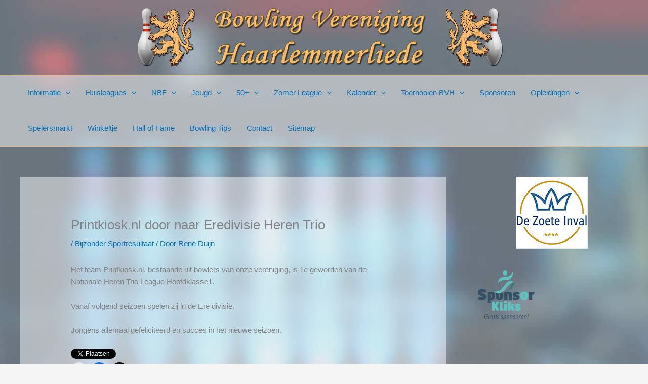

--- FILE ---
content_type: text/html; charset=UTF-8
request_url: https://bvhaarlemmerliede.nl/printkiosk-nl-door-naar-eredivisie-heren-trio/
body_size: 31184
content:
<!DOCTYPE html>
<html lang="nl-NL">
<head>
<meta charset="UTF-8">
<meta name="viewport" content="width=device-width, initial-scale=1">
	<link rel="profile" href="https://gmpg.org/xfn/11"> 
	<meta name='robots' content='index, follow, max-image-preview:large, max-snippet:-1, max-video-preview:-1' />

	<!-- This site is optimized with the Yoast SEO plugin v26.8 - https://yoast.com/product/yoast-seo-wordpress/ -->
	<title>Printkiosk.nl door naar Eredivisie Heren Trio - Bowling Vereniging Haarlemmerliede</title>
	<link rel="canonical" href="https://bvhaarlemmerliede.nl/printkiosk-nl-door-naar-eredivisie-heren-trio/" />
	<meta property="og:locale" content="nl_NL" />
	<meta property="og:type" content="article" />
	<meta property="og:title" content="Printkiosk.nl door naar Eredivisie Heren Trio - Bowling Vereniging Haarlemmerliede" />
	<meta property="og:description" content="Het team Printkiosk.nl, bestaande uit bowlers van onze vereniging, is 1e geworden van de Nationale Heren Trio League Hoofdklasse1. Vanaf volgend seizoen spelen zij in de Ere divisie. Jongens allemaal gefeliciteerd en succes in het nieuwe seizoen." />
	<meta property="og:url" content="https://bvhaarlemmerliede.nl/printkiosk-nl-door-naar-eredivisie-heren-trio/" />
	<meta property="og:site_name" content="Bowling Vereniging Haarlemmerliede" />
	<meta property="article:publisher" content="https://www.facebook.com/bvhaarlemmerliede" />
	<meta property="article:published_time" content="2012-06-04T07:42:20+00:00" />
	<meta property="og:image" content="https://bvhaarlemmerliede.nl/media/Leeuw-links-klein.png" />
	<meta property="og:image:width" content="150" />
	<meta property="og:image:height" content="143" />
	<meta property="og:image:type" content="image/png" />
	<meta name="author" content="René Duijn" />
	<meta name="twitter:card" content="summary_large_image" />
	<meta name="twitter:creator" content="@BVHLiede" />
	<meta name="twitter:site" content="@BVHLiede" />
	<meta name="twitter:label1" content="Geschreven door" />
	<meta name="twitter:data1" content="René Duijn" />
	<script type="application/ld+json" class="yoast-schema-graph">{"@context":"https://schema.org","@graph":[{"@type":"Article","@id":"https://bvhaarlemmerliede.nl/printkiosk-nl-door-naar-eredivisie-heren-trio/#article","isPartOf":{"@id":"https://bvhaarlemmerliede.nl/printkiosk-nl-door-naar-eredivisie-heren-trio/"},"author":{"name":"René Duijn","@id":"https://bvhaarlemmerliede.nl/#/schema/person/98b652d412b2778856d40add513495ca"},"headline":"Printkiosk.nl door naar Eredivisie Heren Trio","datePublished":"2012-06-04T07:42:20+00:00","mainEntityOfPage":{"@id":"https://bvhaarlemmerliede.nl/printkiosk-nl-door-naar-eredivisie-heren-trio/"},"wordCount":45,"publisher":{"@id":"https://bvhaarlemmerliede.nl/#organization"},"articleSection":["Bijzonder Sportresultaat"],"inLanguage":"nl-NL"},{"@type":"WebPage","@id":"https://bvhaarlemmerliede.nl/printkiosk-nl-door-naar-eredivisie-heren-trio/","url":"https://bvhaarlemmerliede.nl/printkiosk-nl-door-naar-eredivisie-heren-trio/","name":"Printkiosk.nl door naar Eredivisie Heren Trio - Bowling Vereniging Haarlemmerliede","isPartOf":{"@id":"https://bvhaarlemmerliede.nl/#website"},"datePublished":"2012-06-04T07:42:20+00:00","breadcrumb":{"@id":"https://bvhaarlemmerliede.nl/printkiosk-nl-door-naar-eredivisie-heren-trio/#breadcrumb"},"inLanguage":"nl-NL","potentialAction":[{"@type":"ReadAction","target":["https://bvhaarlemmerliede.nl/printkiosk-nl-door-naar-eredivisie-heren-trio/"]}]},{"@type":"BreadcrumbList","@id":"https://bvhaarlemmerliede.nl/printkiosk-nl-door-naar-eredivisie-heren-trio/#breadcrumb","itemListElement":[{"@type":"ListItem","position":1,"name":"Home","item":"https://bvhaarlemmerliede.nl/"},{"@type":"ListItem","position":2,"name":"Printkiosk.nl door naar Eredivisie Heren Trio"}]},{"@type":"WebSite","@id":"https://bvhaarlemmerliede.nl/#website","url":"https://bvhaarlemmerliede.nl/","name":"Bowling Vereniging Haarlemmerliede","description":"Bowling Vereniging Haarlemmerliede","publisher":{"@id":"https://bvhaarlemmerliede.nl/#organization"},"potentialAction":[{"@type":"SearchAction","target":{"@type":"EntryPoint","urlTemplate":"https://bvhaarlemmerliede.nl/?s={search_term_string}"},"query-input":{"@type":"PropertyValueSpecification","valueRequired":true,"valueName":"search_term_string"}}],"inLanguage":"nl-NL"},{"@type":"Organization","@id":"https://bvhaarlemmerliede.nl/#organization","name":"Bowling Vereniging Haarlemmerliede","url":"https://bvhaarlemmerliede.nl/","logo":{"@type":"ImageObject","inLanguage":"nl-NL","@id":"https://bvhaarlemmerliede.nl/#/schema/logo/image/","url":"/media/Leeuw-links-klein.png","contentUrl":"/media/Leeuw-links-klein.png","width":"150","height":"143","caption":"Bowling Vereniging Haarlemmerliede"},"image":{"@id":"https://bvhaarlemmerliede.nl/#/schema/logo/image/"},"sameAs":["https://www.facebook.com/bvhaarlemmerliede","https://x.com/BVHLiede"]},{"@type":"Person","@id":"https://bvhaarlemmerliede.nl/#/schema/person/98b652d412b2778856d40add513495ca","name":"René Duijn","url":"https://bvhaarlemmerliede.nl/author/reneduijn/"}]}</script>
	<!-- / Yoast SEO plugin. -->


<link rel='dns-prefetch' href='//js-eu1.hs-scripts.com' />
<link rel='dns-prefetch' href='//www.googletagmanager.com' />
<link rel='dns-prefetch' href='//stats.wp.com' />
<link rel='dns-prefetch' href='//v0.wordpress.com' />
<link rel='preconnect' href='//c0.wp.com' />
<link rel="alternate" type="application/rss+xml" title="Bowling Vereniging Haarlemmerliede &raquo; feed" href="https://bvhaarlemmerliede.nl/feed/" />
<link rel="alternate" type="application/rss+xml" title="Bowling Vereniging Haarlemmerliede &raquo; reacties feed" href="https://bvhaarlemmerliede.nl/comments/feed/" />
<link rel="alternate" type="application/rss+xml" title="Bowling Vereniging Haarlemmerliede &raquo; Printkiosk.nl door naar Eredivisie Heren Trio reacties feed" href="https://bvhaarlemmerliede.nl/printkiosk-nl-door-naar-eredivisie-heren-trio/feed/" />
<link rel="alternate" title="oEmbed (JSON)" type="application/json+oembed" href="https://bvhaarlemmerliede.nl/wp-json/oembed/1.0/embed?url=https%3A%2F%2Fbvhaarlemmerliede.nl%2Fprintkiosk-nl-door-naar-eredivisie-heren-trio%2F" />
<link rel="alternate" title="oEmbed (XML)" type="text/xml+oembed" href="https://bvhaarlemmerliede.nl/wp-json/oembed/1.0/embed?url=https%3A%2F%2Fbvhaarlemmerliede.nl%2Fprintkiosk-nl-door-naar-eredivisie-heren-trio%2F&#038;format=xml" />
<style id='wp-img-auto-sizes-contain-inline-css'>
img:is([sizes=auto i],[sizes^="auto," i]){contain-intrinsic-size:3000px 1500px}
/*# sourceURL=wp-img-auto-sizes-contain-inline-css */
</style>
<link rel='stylesheet' id='astra-theme-css-css' href='https://bvhaarlemmerliede.nl/wp-content/themes/astra/assets/css/minified/main.min.css?ver=4.12.0' media='all' />
<style id='astra-theme-css-inline-css'>
.ast-no-sidebar .entry-content .alignfull {margin-left: calc( -50vw + 50%);margin-right: calc( -50vw + 50%);max-width: 100vw;width: 100vw;}.ast-no-sidebar .entry-content .alignwide {margin-left: calc(-41vw + 50%);margin-right: calc(-41vw + 50%);max-width: unset;width: unset;}.ast-no-sidebar .entry-content .alignfull .alignfull,.ast-no-sidebar .entry-content .alignfull .alignwide,.ast-no-sidebar .entry-content .alignwide .alignfull,.ast-no-sidebar .entry-content .alignwide .alignwide,.ast-no-sidebar .entry-content .wp-block-column .alignfull,.ast-no-sidebar .entry-content .wp-block-column .alignwide{width: 100%;margin-left: auto;margin-right: auto;}.wp-block-gallery,.blocks-gallery-grid {margin: 0;}.wp-block-separator {max-width: 100px;}.wp-block-separator.is-style-wide,.wp-block-separator.is-style-dots {max-width: none;}.entry-content .has-2-columns .wp-block-column:first-child {padding-right: 10px;}.entry-content .has-2-columns .wp-block-column:last-child {padding-left: 10px;}@media (max-width: 782px) {.entry-content .wp-block-columns .wp-block-column {flex-basis: 100%;}.entry-content .has-2-columns .wp-block-column:first-child {padding-right: 0;}.entry-content .has-2-columns .wp-block-column:last-child {padding-left: 0;}}body .entry-content .wp-block-latest-posts {margin-left: 0;}body .entry-content .wp-block-latest-posts li {list-style: none;}.ast-no-sidebar .ast-container .entry-content .wp-block-latest-posts {margin-left: 0;}.ast-header-break-point .entry-content .alignwide {margin-left: auto;margin-right: auto;}.entry-content .blocks-gallery-item img {margin-bottom: auto;}.wp-block-pullquote {border-top: 4px solid #555d66;border-bottom: 4px solid #555d66;color: #40464d;}:root{--ast-post-nav-space:0;--ast-container-default-xlg-padding:6.67em;--ast-container-default-lg-padding:5.67em;--ast-container-default-slg-padding:4.34em;--ast-container-default-md-padding:3.34em;--ast-container-default-sm-padding:6.67em;--ast-container-default-xs-padding:2.4em;--ast-container-default-xxs-padding:1.4em;--ast-code-block-background:#EEEEEE;--ast-comment-inputs-background:#FAFAFA;--ast-normal-container-width:1200px;--ast-narrow-container-width:750px;--ast-blog-title-font-weight:normal;--ast-blog-meta-weight:inherit;--ast-global-color-primary:var(--ast-global-color-5);--ast-global-color-secondary:var(--ast-global-color-4);--ast-global-color-alternate-background:var(--ast-global-color-7);--ast-global-color-subtle-background:var(--ast-global-color-6);--ast-bg-style-guide:var( --ast-global-color-secondary,--ast-global-color-5 );--ast-shadow-style-guide:0px 0px 4px 0 #00000057;--ast-global-dark-bg-style:#fff;--ast-global-dark-lfs:#fbfbfb;--ast-widget-bg-color:#fafafa;--ast-wc-container-head-bg-color:#fbfbfb;--ast-title-layout-bg:#eeeeee;--ast-search-border-color:#e7e7e7;--ast-lifter-hover-bg:#e6e6e6;--ast-gallery-block-color:#000;--srfm-color-input-label:var(--ast-global-color-2);}html{font-size:93.75%;}a,.page-title{color:var(--ast-global-color-0);}a:hover,a:focus{color:var(--ast-global-color-1);}body,button,input,select,textarea,.ast-button,.ast-custom-button{font-family:-apple-system,BlinkMacSystemFont,Segoe UI,Roboto,Oxygen-Sans,Ubuntu,Cantarell,Helvetica Neue,sans-serif;font-weight:inherit;font-size:15px;font-size:1rem;line-height:var(--ast-body-line-height,1.65em);}blockquote{color:var(--ast-global-color-3);}h1,h2,h3,h4,h5,h6,.entry-content :where(h1,h2,h3,h4,h5,h6),.site-title,.site-title a{font-weight:600;}.ast-site-identity .site-title a{color:var(--ast-global-color-2);}.site-title{font-size:35px;font-size:2.3333333333333rem;display:none;}.site-header .site-description{font-size:15px;font-size:1rem;display:none;}.entry-title{font-size:26px;font-size:1.7333333333333rem;}.archive .ast-article-post .ast-article-inner,.blog .ast-article-post .ast-article-inner,.archive .ast-article-post .ast-article-inner:hover,.blog .ast-article-post .ast-article-inner:hover{overflow:hidden;}h1,.entry-content :where(h1){font-size:40px;font-size:2.6666666666667rem;font-weight:600;line-height:1.4em;}h2,.entry-content :where(h2){font-size:32px;font-size:2.1333333333333rem;font-weight:600;line-height:1.3em;}h3,.entry-content :where(h3){font-size:26px;font-size:1.7333333333333rem;font-weight:600;line-height:1.3em;}h4,.entry-content :where(h4){font-size:24px;font-size:1.6rem;line-height:1.2em;font-weight:600;}h5,.entry-content :where(h5){font-size:20px;font-size:1.3333333333333rem;line-height:1.2em;font-weight:600;}h6,.entry-content :where(h6){font-size:16px;font-size:1.0666666666667rem;line-height:1.25em;font-weight:600;}::selection{background-color:var(--ast-global-color-0);color:#ffffff;}body,h1,h2,h3,h4,h5,h6,.entry-title a,.entry-content :where(h1,h2,h3,h4,h5,h6){color:var(--ast-global-color-3);}.tagcloud a:hover,.tagcloud a:focus,.tagcloud a.current-item{color:#ffffff;border-color:var(--ast-global-color-0);background-color:var(--ast-global-color-0);}input:focus,input[type="text"]:focus,input[type="email"]:focus,input[type="url"]:focus,input[type="password"]:focus,input[type="reset"]:focus,input[type="search"]:focus,textarea:focus{border-color:var(--ast-global-color-0);}input[type="radio"]:checked,input[type=reset],input[type="checkbox"]:checked,input[type="checkbox"]:hover:checked,input[type="checkbox"]:focus:checked,input[type=range]::-webkit-slider-thumb{border-color:var(--ast-global-color-0);background-color:var(--ast-global-color-0);box-shadow:none;}.site-footer a:hover + .post-count,.site-footer a:focus + .post-count{background:var(--ast-global-color-0);border-color:var(--ast-global-color-0);}.single .nav-links .nav-previous,.single .nav-links .nav-next{color:var(--ast-global-color-0);}.entry-meta,.entry-meta *{line-height:1.45;color:var(--ast-global-color-0);}.entry-meta a:not(.ast-button):hover,.entry-meta a:not(.ast-button):hover *,.entry-meta a:not(.ast-button):focus,.entry-meta a:not(.ast-button):focus *,.page-links > .page-link,.page-links .page-link:hover,.post-navigation a:hover{color:var(--ast-global-color-1);}#cat option,.secondary .calendar_wrap thead a,.secondary .calendar_wrap thead a:visited{color:var(--ast-global-color-0);}.secondary .calendar_wrap #today,.ast-progress-val span{background:var(--ast-global-color-0);}.secondary a:hover + .post-count,.secondary a:focus + .post-count{background:var(--ast-global-color-0);border-color:var(--ast-global-color-0);}.calendar_wrap #today > a{color:#ffffff;}.page-links .page-link,.single .post-navigation a{color:var(--ast-global-color-0);}.ast-search-menu-icon .search-form button.search-submit{padding:0 4px;}.ast-search-menu-icon form.search-form{padding-right:0;}.ast-search-menu-icon.slide-search input.search-field{width:0;}.ast-header-search .ast-search-menu-icon.ast-dropdown-active .search-form,.ast-header-search .ast-search-menu-icon.ast-dropdown-active .search-field:focus{transition:all 0.2s;}.search-form input.search-field:focus{outline:none;}.ast-archive-title{color:var(--ast-global-color-2);}.widget-title,.widget .wp-block-heading{font-size:21px;font-size:1.4rem;color:var(--ast-global-color-2);}#secondary,#secondary button,#secondary input,#secondary select,#secondary textarea{font-size:15px;font-size:1rem;}.ast-single-post .entry-content a,.ast-comment-content a:not(.ast-comment-edit-reply-wrap a){text-decoration:underline;}.ast-single-post .wp-block-button .wp-block-button__link,.ast-single-post .entry-content .uagb-tab a,.ast-single-post .entry-content .uagb-ifb-cta a,.ast-single-post .entry-content .wp-block-uagb-buttons a,.ast-single-post .entry-content .uabb-module-content a,.ast-single-post .entry-content .uagb-post-grid a,.ast-single-post .entry-content .uagb-timeline a,.ast-single-post .entry-content .uagb-toc__wrap a,.ast-single-post .entry-content .uagb-taxomony-box a,.entry-content .wp-block-latest-posts > li > a,.ast-single-post .entry-content .wp-block-file__button,a.ast-post-filter-single,.ast-single-post .wp-block-buttons .wp-block-button.is-style-outline .wp-block-button__link,.ast-single-post .ast-comment-content .comment-reply-link,.ast-single-post .ast-comment-content .comment-edit-link{text-decoration:none;}.ast-search-menu-icon.slide-search a:focus-visible:focus-visible,.astra-search-icon:focus-visible,#close:focus-visible,a:focus-visible,.ast-menu-toggle:focus-visible,.site .skip-link:focus-visible,.wp-block-loginout input:focus-visible,.wp-block-search.wp-block-search__button-inside .wp-block-search__inside-wrapper,.ast-header-navigation-arrow:focus-visible,.ast-orders-table__row .ast-orders-table__cell:focus-visible,a#ast-apply-coupon:focus-visible,#ast-apply-coupon:focus-visible,#close:focus-visible,.button.search-submit:focus-visible,#search_submit:focus,.normal-search:focus-visible,.ast-header-account-wrap:focus-visible,.astra-cart-drawer-close:focus,.ast-single-variation:focus,.ast-button:focus,.ast-builder-button-wrap:has(.ast-custom-button-link:focus),.ast-builder-button-wrap .ast-custom-button-link:focus{outline-style:dotted;outline-color:inherit;outline-width:thin;}input:focus,input[type="text"]:focus,input[type="email"]:focus,input[type="url"]:focus,input[type="password"]:focus,input[type="reset"]:focus,input[type="search"]:focus,input[type="number"]:focus,textarea:focus,.wp-block-search__input:focus,[data-section="section-header-mobile-trigger"] .ast-button-wrap .ast-mobile-menu-trigger-minimal:focus,.ast-mobile-popup-drawer.active .menu-toggle-close:focus,#ast-scroll-top:focus,#coupon_code:focus,#ast-coupon-code:focus{border-style:dotted;border-color:inherit;border-width:thin;}input{outline:none;}.ast-logo-title-inline .site-logo-img{padding-right:1em;}.site-logo-img img{ transition:all 0.2s linear;}body .ast-oembed-container *{position:absolute;top:0;width:100%;height:100%;left:0;}body .wp-block-embed-pocket-casts .ast-oembed-container *{position:unset;}.ast-single-post-featured-section + article {margin-top: 2em;}.site-content .ast-single-post-featured-section img {width: 100%;overflow: hidden;object-fit: cover;}.site > .ast-single-related-posts-container {margin-top: 0;}@media (min-width: 922px) {.ast-desktop .ast-container--narrow {max-width: var(--ast-narrow-container-width);margin: 0 auto;}}#secondary {margin: 4em 0 2.5em;word-break: break-word;line-height: 2;}#secondary li {margin-bottom: 0.25em;}#secondary li:last-child {margin-bottom: 0;}@media (max-width: 768px) {.js_active .ast-plain-container.ast-single-post #secondary {margin-top: 1.5em;}}.ast-separate-container.ast-two-container #secondary .widget {background-color: #fff;padding: 2em;margin-bottom: 2em;}@media (min-width: 993px) {.ast-left-sidebar #secondary {padding-right: 60px;}.ast-right-sidebar #secondary {padding-left: 60px;}}@media (max-width: 993px) {.ast-right-sidebar #secondary {padding-left: 30px;}.ast-left-sidebar #secondary {padding-right: 30px;}}@media (max-width:921.9px){#ast-desktop-header{display:none;}}@media (min-width:922px){#ast-mobile-header{display:none;}}@media( max-width: 420px ) {.single .nav-links .nav-previous,.single .nav-links .nav-next {width: 100%;text-align: center;}}.wp-block-buttons.aligncenter{justify-content:center;}@media (max-width:921px){.ast-theme-transparent-header #primary,.ast-theme-transparent-header #secondary{padding:0;}}@media (max-width:921px){.ast-plain-container.ast-no-sidebar #primary{padding:0;}}.ast-plain-container.ast-no-sidebar #primary{margin-top:0;margin-bottom:0;}@media (min-width:1200px){.wp-block-group .has-background{padding:20px;}}@media (min-width:1200px){.wp-block-cover-image.alignwide .wp-block-cover__inner-container,.wp-block-cover.alignwide .wp-block-cover__inner-container,.wp-block-cover-image.alignfull .wp-block-cover__inner-container,.wp-block-cover.alignfull .wp-block-cover__inner-container{width:100%;}}.wp-block-columns{margin-bottom:unset;}.wp-block-image.size-full{margin:2rem 0;}.wp-block-separator.has-background{padding:0;}.wp-block-gallery{margin-bottom:1.6em;}.wp-block-group{padding-top:4em;padding-bottom:4em;}.wp-block-group__inner-container .wp-block-columns:last-child,.wp-block-group__inner-container :last-child,.wp-block-table table{margin-bottom:0;}.blocks-gallery-grid{width:100%;}.wp-block-navigation-link__content{padding:5px 0;}.wp-block-group .wp-block-group .has-text-align-center,.wp-block-group .wp-block-column .has-text-align-center{max-width:100%;}.has-text-align-center{margin:0 auto;}@media (max-width:1200px){.wp-block-group{padding:3em;}.wp-block-group .wp-block-group{padding:1.5em;}.wp-block-columns,.wp-block-column{margin:1rem 0;}}@media (min-width:921px){.wp-block-columns .wp-block-group{padding:2em;}}@media (max-width:544px){.wp-block-cover-image .wp-block-cover__inner-container,.wp-block-cover .wp-block-cover__inner-container{width:unset;}.wp-block-cover,.wp-block-cover-image{padding:2em 0;}.wp-block-group,.wp-block-cover{padding:2em;}.wp-block-media-text__media img,.wp-block-media-text__media video{width:unset;max-width:100%;}.wp-block-media-text.has-background .wp-block-media-text__content{padding:1em;}}.wp-block-image.aligncenter{margin-left:auto;margin-right:auto;}.wp-block-table.aligncenter{margin-left:auto;margin-right:auto;}@media (min-width:544px){.entry-content .wp-block-media-text.has-media-on-the-right .wp-block-media-text__content{padding:0 8% 0 0;}.entry-content .wp-block-media-text .wp-block-media-text__content{padding:0 0 0 8%;}.ast-plain-container .site-content .entry-content .has-custom-content-position.is-position-bottom-left > *,.ast-plain-container .site-content .entry-content .has-custom-content-position.is-position-bottom-right > *,.ast-plain-container .site-content .entry-content .has-custom-content-position.is-position-top-left > *,.ast-plain-container .site-content .entry-content .has-custom-content-position.is-position-top-right > *,.ast-plain-container .site-content .entry-content .has-custom-content-position.is-position-center-right > *,.ast-plain-container .site-content .entry-content .has-custom-content-position.is-position-center-left > *{margin:0;}}@media (max-width:544px){.entry-content .wp-block-media-text .wp-block-media-text__content{padding:8% 0;}.wp-block-media-text .wp-block-media-text__media img{width:auto;max-width:100%;}}.wp-block-button.is-style-outline .wp-block-button__link{border-color:var(--ast-global-color-0);}div.wp-block-button.is-style-outline > .wp-block-button__link:not(.has-text-color),div.wp-block-button.wp-block-button__link.is-style-outline:not(.has-text-color){color:var(--ast-global-color-0);}.wp-block-button.is-style-outline .wp-block-button__link:hover,.wp-block-buttons .wp-block-button.is-style-outline .wp-block-button__link:focus,.wp-block-buttons .wp-block-button.is-style-outline > .wp-block-button__link:not(.has-text-color):hover,.wp-block-buttons .wp-block-button.wp-block-button__link.is-style-outline:not(.has-text-color):hover{color:#ffffff;background-color:var(--ast-global-color-1);border-color:var(--ast-global-color-1);}.post-page-numbers.current .page-link,.ast-pagination .page-numbers.current{color:#ffffff;border-color:var(--ast-global-color-0);background-color:var(--ast-global-color-0);}@media (min-width:544px){.entry-content > .alignleft{margin-right:20px;}.entry-content > .alignright{margin-left:20px;}}.wp-block-button.is-style-outline .wp-block-button__link.wp-element-button,.ast-outline-button{border-color:var(--ast-global-color-0);font-family:inherit;font-weight:inherit;line-height:1em;}.wp-block-buttons .wp-block-button.is-style-outline > .wp-block-button__link:not(.has-text-color),.wp-block-buttons .wp-block-button.wp-block-button__link.is-style-outline:not(.has-text-color),.ast-outline-button{color:var(--ast-global-color-0);}.wp-block-button.is-style-outline .wp-block-button__link:hover,.wp-block-buttons .wp-block-button.is-style-outline .wp-block-button__link:focus,.wp-block-buttons .wp-block-button.is-style-outline > .wp-block-button__link:not(.has-text-color):hover,.wp-block-buttons .wp-block-button.wp-block-button__link.is-style-outline:not(.has-text-color):hover,.ast-outline-button:hover,.ast-outline-button:focus,.wp-block-uagb-buttons-child .uagb-buttons-repeater.ast-outline-button:hover,.wp-block-uagb-buttons-child .uagb-buttons-repeater.ast-outline-button:focus{color:#ffffff;background-color:var(--ast-global-color-1);border-color:var(--ast-global-color-1);}.wp-block-button .wp-block-button__link.wp-element-button.is-style-outline:not(.has-background),.wp-block-button.is-style-outline>.wp-block-button__link.wp-element-button:not(.has-background),.ast-outline-button{background-color:transparent;}.entry-content[data-ast-blocks-layout] > figure{margin-bottom:1em;}h1.widget-title{font-weight:600;}h2.widget-title{font-weight:600;}h3.widget-title{font-weight:600;}@media (max-width:921px){.ast-left-sidebar #content > .ast-container{display:flex;flex-direction:column-reverse;width:100%;}.ast-separate-container .ast-article-post,.ast-separate-container .ast-article-single{padding:1.5em 2.14em;}.ast-author-box img.avatar{margin:20px 0 0 0;}}@media (max-width:921px){#secondary.secondary{padding-top:0;}.ast-separate-container.ast-right-sidebar #secondary{padding-left:1em;padding-right:1em;}.ast-separate-container.ast-two-container #secondary{padding-left:0;padding-right:0;}.ast-page-builder-template .entry-header #secondary,.ast-page-builder-template #secondary{margin-top:1.5em;}}@media (max-width:921px){.ast-right-sidebar #primary{padding-right:0;}.ast-page-builder-template.ast-left-sidebar #secondary,.ast-page-builder-template.ast-right-sidebar #secondary{padding-right:20px;padding-left:20px;}.ast-right-sidebar #secondary,.ast-left-sidebar #primary{padding-left:0;}.ast-left-sidebar #secondary{padding-right:0;}}@media (min-width:922px){.ast-separate-container.ast-right-sidebar #primary,.ast-separate-container.ast-left-sidebar #primary{border:0;}.search-no-results.ast-separate-container #primary{margin-bottom:4em;}}@media (min-width:922px){.ast-right-sidebar #primary{border-right:1px solid var(--ast-border-color);}.ast-left-sidebar #primary{border-left:1px solid var(--ast-border-color);}.ast-right-sidebar #secondary{border-left:1px solid var(--ast-border-color);margin-left:-1px;}.ast-left-sidebar #secondary{border-right:1px solid var(--ast-border-color);margin-right:-1px;}.ast-separate-container.ast-two-container.ast-right-sidebar #secondary{padding-left:30px;padding-right:0;}.ast-separate-container.ast-two-container.ast-left-sidebar #secondary{padding-right:30px;padding-left:0;}.ast-separate-container.ast-right-sidebar #secondary,.ast-separate-container.ast-left-sidebar #secondary{border:0;margin-left:auto;margin-right:auto;}.ast-separate-container.ast-two-container #secondary .widget:last-child{margin-bottom:0;}}.wp-block-button .wp-block-button__link{color:#ffffff;}.wp-block-button .wp-block-button__link:hover,.wp-block-button .wp-block-button__link:focus{color:#ffffff;background-color:var(--ast-global-color-1);border-color:var(--ast-global-color-1);}.wp-block-button .wp-block-button__link{border-color:var(--ast-global-color-0);background-color:var(--ast-global-color-0);color:#ffffff;font-family:inherit;font-weight:inherit;line-height:1em;padding-top:15px;padding-right:30px;padding-bottom:15px;padding-left:30px;}@media (max-width:921px){.wp-block-button .wp-block-button__link{padding-top:14px;padding-right:28px;padding-bottom:14px;padding-left:28px;}}@media (max-width:544px){.wp-block-button .wp-block-button__link{padding-top:12px;padding-right:24px;padding-bottom:12px;padding-left:24px;}}.menu-toggle,button,.ast-button,.ast-custom-button,.button,input#submit,input[type="button"],input[type="submit"],input[type="reset"],form[CLASS*="wp-block-search__"].wp-block-search .wp-block-search__inside-wrapper .wp-block-search__button,body .wp-block-file .wp-block-file__button{border-style:solid;border-top-width:0;border-right-width:0;border-left-width:0;border-bottom-width:0;color:#ffffff;border-color:var(--ast-global-color-0);background-color:var(--ast-global-color-0);padding-top:15px;padding-right:30px;padding-bottom:15px;padding-left:30px;font-family:inherit;font-weight:inherit;line-height:1em;}button:focus,.menu-toggle:hover,button:hover,.ast-button:hover,.ast-custom-button:hover .button:hover,.ast-custom-button:hover ,input[type=reset]:hover,input[type=reset]:focus,input#submit:hover,input#submit:focus,input[type="button"]:hover,input[type="button"]:focus,input[type="submit"]:hover,input[type="submit"]:focus,form[CLASS*="wp-block-search__"].wp-block-search .wp-block-search__inside-wrapper .wp-block-search__button:hover,form[CLASS*="wp-block-search__"].wp-block-search .wp-block-search__inside-wrapper .wp-block-search__button:focus,body .wp-block-file .wp-block-file__button:hover,body .wp-block-file .wp-block-file__button:focus{color:#ffffff;background-color:var(--ast-global-color-1);border-color:var(--ast-global-color-1);}@media (max-width:921px){.menu-toggle,button,.ast-button,.ast-custom-button,.button,input#submit,input[type="button"],input[type="submit"],input[type="reset"],form[CLASS*="wp-block-search__"].wp-block-search .wp-block-search__inside-wrapper .wp-block-search__button,body .wp-block-file .wp-block-file__button{padding-top:14px;padding-right:28px;padding-bottom:14px;padding-left:28px;}}@media (max-width:544px){.menu-toggle,button,.ast-button,.ast-custom-button,.button,input#submit,input[type="button"],input[type="submit"],input[type="reset"],form[CLASS*="wp-block-search__"].wp-block-search .wp-block-search__inside-wrapper .wp-block-search__button,body .wp-block-file .wp-block-file__button{padding-top:12px;padding-right:24px;padding-bottom:12px;padding-left:24px;}}@media (max-width:921px){.ast-mobile-header-stack .main-header-bar .ast-search-menu-icon{display:inline-block;}.ast-header-break-point.ast-header-custom-item-outside .ast-mobile-header-stack .main-header-bar .ast-search-icon{margin:0;}.ast-comment-avatar-wrap img{max-width:2.5em;}.ast-comment-meta{padding:0 1.8888em 1.3333em;}.ast-separate-container .ast-comment-list li.depth-1{padding:1.5em 2.14em;}.ast-separate-container .comment-respond{padding:2em 2.14em;}}@media (min-width:544px){.ast-container{max-width:100%;}}@media (max-width:544px){.ast-separate-container .ast-article-post,.ast-separate-container .ast-article-single,.ast-separate-container .comments-title,.ast-separate-container .ast-archive-description{padding:1.5em 1em;}.ast-separate-container #content .ast-container{padding-left:0.54em;padding-right:0.54em;}.ast-separate-container .ast-comment-list .bypostauthor{padding:.5em;}.ast-search-menu-icon.ast-dropdown-active .search-field{width:170px;}.ast-separate-container #secondary{padding-top:0;}.ast-separate-container.ast-two-container #secondary .widget{margin-bottom:1.5em;padding-left:1em;padding-right:1em;}} #ast-mobile-header .ast-site-header-cart-li a{pointer-events:none;}.ast-separate-container{background-image:url(/media/background_3.jpg);background-repeat:repeat;background-position:left top;background-size:auto;background-attachment:fixed;}.entry-content > .wp-block-group,.entry-content > .wp-block-media-text,.entry-content > .wp-block-cover,.entry-content > .wp-block-columns{max-width:58em;width:calc(100% - 4em);margin-left:auto;margin-right:auto;}.entry-content [class*="__inner-container"] > .alignfull{max-width:100%;margin-left:0;margin-right:0;}.entry-content [class*="__inner-container"] > *:not(.alignwide):not(.alignfull):not(.alignleft):not(.alignright){margin-left:auto;margin-right:auto;}.entry-content [class*="__inner-container"] > *:not(.alignwide):not(p):not(.alignfull):not(.alignleft):not(.alignright):not(.is-style-wide):not(iframe){max-width:50rem;width:100%;}@media (min-width:921px){.entry-content > .wp-block-group.alignwide.has-background,.entry-content > .wp-block-group.alignfull.has-background,.entry-content > .wp-block-cover.alignwide,.entry-content > .wp-block-cover.alignfull,.entry-content > .wp-block-columns.has-background.alignwide,.entry-content > .wp-block-columns.has-background.alignfull{margin-top:0;margin-bottom:0;padding:6em 4em;}.entry-content > .wp-block-columns.has-background{margin-bottom:0;}}@media (min-width:1200px){.entry-content .alignfull p{max-width:1200px;}.entry-content .alignfull{max-width:100%;width:100%;}.ast-page-builder-template .entry-content .alignwide,.entry-content [class*="__inner-container"] > .alignwide{max-width:1200px;margin-left:0;margin-right:0;}.entry-content .alignfull [class*="__inner-container"] > .alignwide{max-width:80rem;}}@media (min-width:545px){.site-main .entry-content > .alignwide{margin:0 auto;}.wp-block-group.has-background,.entry-content > .wp-block-cover,.entry-content > .wp-block-columns.has-background{padding:4em;margin-top:0;margin-bottom:0;}.entry-content .wp-block-media-text.alignfull .wp-block-media-text__content,.entry-content .wp-block-media-text.has-background .wp-block-media-text__content{padding:0 8%;}}@media (max-width:921px){.site-title{display:none;}.site-header .site-description{display:none;}h1,.entry-content :where(h1){font-size:30px;}h2,.entry-content :where(h2){font-size:25px;}h3,.entry-content :where(h3){font-size:20px;}}@media (max-width:544px){.site-title{display:none;}.site-header .site-description{display:none;}h1,.entry-content :where(h1){font-size:30px;}h2,.entry-content :where(h2){font-size:25px;}h3,.entry-content :where(h3){font-size:20px;}}@media (max-width:921px){html{font-size:85.5%;}}@media (max-width:544px){html{font-size:85.5%;}}@media (min-width:922px){.ast-container{max-width:1240px;}}@media (min-width:922px){.site-content .ast-container{display:flex;}}@media (max-width:921px){.site-content .ast-container{flex-direction:column;}}@media (min-width:922px){.main-header-menu .sub-menu .menu-item.ast-left-align-sub-menu:hover > .sub-menu,.main-header-menu .sub-menu .menu-item.ast-left-align-sub-menu.focus > .sub-menu{margin-left:-0px;}}.site .comments-area{padding-bottom:3em;}.wp-block-search {margin-bottom: 20px;}.wp-block-site-tagline {margin-top: 20px;}form.wp-block-search .wp-block-search__input,.wp-block-search.wp-block-search__button-inside .wp-block-search__inside-wrapper {border-color: #eaeaea;background: #fafafa;}.wp-block-search.wp-block-search__button-inside .wp-block-search__inside-wrapper .wp-block-search__input:focus,.wp-block-loginout input:focus {outline: thin dotted;}.wp-block-loginout input:focus {border-color: transparent;} form.wp-block-search .wp-block-search__inside-wrapper .wp-block-search__input {padding: 12px;}form.wp-block-search .wp-block-search__button svg {fill: currentColor;width: 20px;height: 20px;}.wp-block-loginout p label {display: block;}.wp-block-loginout p:not(.login-remember):not(.login-submit) input {width: 100%;}.wp-block-loginout .login-remember input {width: 1.1rem;height: 1.1rem;margin: 0 5px 4px 0;vertical-align: middle;}.wp-block-file {display: flex;align-items: center;flex-wrap: wrap;justify-content: space-between;}.wp-block-pullquote {border: none;}.wp-block-pullquote blockquote::before {content: "\201D";font-family: "Helvetica",sans-serif;display: flex;transform: rotate( 180deg );font-size: 6rem;font-style: normal;line-height: 1;font-weight: bold;align-items: center;justify-content: center;}.has-text-align-right > blockquote::before {justify-content: flex-start;}.has-text-align-left > blockquote::before {justify-content: flex-end;}figure.wp-block-pullquote.is-style-solid-color blockquote {max-width: 100%;text-align: inherit;}blockquote {padding: 0 1.2em 1.2em;}.wp-block-button__link {border: 2px solid currentColor;}body .wp-block-file .wp-block-file__button {text-decoration: none;}ul.wp-block-categories-list.wp-block-categories,ul.wp-block-archives-list.wp-block-archives {list-style-type: none;}ul,ol {margin-left: 20px;}figure.alignright figcaption {text-align: right;}:root .has-ast-global-color-0-color{color:var(--ast-global-color-0);}:root .has-ast-global-color-0-background-color{background-color:var(--ast-global-color-0);}:root .wp-block-button .has-ast-global-color-0-color{color:var(--ast-global-color-0);}:root .wp-block-button .has-ast-global-color-0-background-color{background-color:var(--ast-global-color-0);}:root .has-ast-global-color-1-color{color:var(--ast-global-color-1);}:root .has-ast-global-color-1-background-color{background-color:var(--ast-global-color-1);}:root .wp-block-button .has-ast-global-color-1-color{color:var(--ast-global-color-1);}:root .wp-block-button .has-ast-global-color-1-background-color{background-color:var(--ast-global-color-1);}:root .has-ast-global-color-2-color{color:var(--ast-global-color-2);}:root .has-ast-global-color-2-background-color{background-color:var(--ast-global-color-2);}:root .wp-block-button .has-ast-global-color-2-color{color:var(--ast-global-color-2);}:root .wp-block-button .has-ast-global-color-2-background-color{background-color:var(--ast-global-color-2);}:root .has-ast-global-color-3-color{color:var(--ast-global-color-3);}:root .has-ast-global-color-3-background-color{background-color:var(--ast-global-color-3);}:root .wp-block-button .has-ast-global-color-3-color{color:var(--ast-global-color-3);}:root .wp-block-button .has-ast-global-color-3-background-color{background-color:var(--ast-global-color-3);}:root .has-ast-global-color-4-color{color:var(--ast-global-color-4);}:root .has-ast-global-color-4-background-color{background-color:var(--ast-global-color-4);}:root .wp-block-button .has-ast-global-color-4-color{color:var(--ast-global-color-4);}:root .wp-block-button .has-ast-global-color-4-background-color{background-color:var(--ast-global-color-4);}:root .has-ast-global-color-5-color{color:var(--ast-global-color-5);}:root .has-ast-global-color-5-background-color{background-color:var(--ast-global-color-5);}:root .wp-block-button .has-ast-global-color-5-color{color:var(--ast-global-color-5);}:root .wp-block-button .has-ast-global-color-5-background-color{background-color:var(--ast-global-color-5);}:root .has-ast-global-color-6-color{color:var(--ast-global-color-6);}:root .has-ast-global-color-6-background-color{background-color:var(--ast-global-color-6);}:root .wp-block-button .has-ast-global-color-6-color{color:var(--ast-global-color-6);}:root .wp-block-button .has-ast-global-color-6-background-color{background-color:var(--ast-global-color-6);}:root .has-ast-global-color-7-color{color:var(--ast-global-color-7);}:root .has-ast-global-color-7-background-color{background-color:var(--ast-global-color-7);}:root .wp-block-button .has-ast-global-color-7-color{color:var(--ast-global-color-7);}:root .wp-block-button .has-ast-global-color-7-background-color{background-color:var(--ast-global-color-7);}:root .has-ast-global-color-8-color{color:var(--ast-global-color-8);}:root .has-ast-global-color-8-background-color{background-color:var(--ast-global-color-8);}:root .wp-block-button .has-ast-global-color-8-color{color:var(--ast-global-color-8);}:root .wp-block-button .has-ast-global-color-8-background-color{background-color:var(--ast-global-color-8);}:root{--ast-global-color-0:#0170B9;--ast-global-color-1:#3a3a3a;--ast-global-color-2:#3a3a3a;--ast-global-color-3:#4B4F58;--ast-global-color-4:#F5F5F5;--ast-global-color-5:#FFFFFF;--ast-global-color-6:#F2F5F7;--ast-global-color-7:#424242;--ast-global-color-8:#000000;}:root {--ast-border-color : #dddddd;}.ast-single-entry-banner {-js-display: flex;display: flex;flex-direction: column;justify-content: center;text-align: center;position: relative;background: var(--ast-title-layout-bg);}.ast-single-entry-banner[data-banner-layout="layout-1"] {max-width: 1200px;background: inherit;padding: 20px 0;}.ast-single-entry-banner[data-banner-width-type="custom"] {margin: 0 auto;width: 100%;}.ast-single-entry-banner + .site-content .entry-header {margin-bottom: 0;}.site .ast-author-avatar {--ast-author-avatar-size: ;}a.ast-underline-text {text-decoration: underline;}.ast-container > .ast-terms-link {position: relative;display: block;}a.ast-button.ast-badge-tax {padding: 4px 8px;border-radius: 3px;font-size: inherit;}header.entry-header{text-align:left;}header.entry-header > *:not(:last-child){margin-bottom:10px;}@media (max-width:921px){header.entry-header{text-align:left;}}@media (max-width:544px){header.entry-header{text-align:left;}}.ast-archive-entry-banner {-js-display: flex;display: flex;flex-direction: column;justify-content: center;text-align: center;position: relative;background: var(--ast-title-layout-bg);}.ast-archive-entry-banner[data-banner-width-type="custom"] {margin: 0 auto;width: 100%;}.ast-archive-entry-banner[data-banner-layout="layout-1"] {background: inherit;padding: 20px 0;text-align: left;}body.archive .ast-archive-description{max-width:1200px;width:100%;text-align:left;padding-top:3em;padding-right:3em;padding-bottom:3em;padding-left:3em;}body.archive .ast-archive-description .ast-archive-title,body.archive .ast-archive-description .ast-archive-title *{font-size:40px;font-size:2.6666666666667rem;text-transform:capitalize;}body.archive .ast-archive-description > *:not(:last-child){margin-bottom:10px;}@media (max-width:921px){body.archive .ast-archive-description{text-align:left;}}@media (max-width:544px){body.archive .ast-archive-description{text-align:left;}}.ast-breadcrumbs .trail-browse,.ast-breadcrumbs .trail-items,.ast-breadcrumbs .trail-items li{display:inline-block;margin:0;padding:0;border:none;background:inherit;text-indent:0;text-decoration:none;}.ast-breadcrumbs .trail-browse{font-size:inherit;font-style:inherit;font-weight:inherit;color:inherit;}.ast-breadcrumbs .trail-items{list-style:none;}.trail-items li::after{padding:0 0.3em;content:"\00bb";}.trail-items li:last-of-type::after{display:none;}h1,h2,h3,h4,h5,h6,.entry-content :where(h1,h2,h3,h4,h5,h6){color:var(--ast-global-color-2);}.entry-title a{color:var(--ast-global-color-2);}@media (max-width:921px){.ast-builder-grid-row-container.ast-builder-grid-row-tablet-3-firstrow .ast-builder-grid-row > *:first-child,.ast-builder-grid-row-container.ast-builder-grid-row-tablet-3-lastrow .ast-builder-grid-row > *:last-child{grid-column:1 / -1;}}@media (max-width:544px){.ast-builder-grid-row-container.ast-builder-grid-row-mobile-3-firstrow .ast-builder-grid-row > *:first-child,.ast-builder-grid-row-container.ast-builder-grid-row-mobile-3-lastrow .ast-builder-grid-row > *:last-child{grid-column:1 / -1;}}.ast-builder-layout-element[data-section="title_tagline"]{display:flex;}@media (max-width:921px){.ast-header-break-point .ast-builder-layout-element[data-section="title_tagline"]{display:flex;}}@media (max-width:544px){.ast-header-break-point .ast-builder-layout-element[data-section="title_tagline"]{display:flex;}}.ast-builder-menu-1{font-family:inherit;font-weight:inherit;}.ast-builder-menu-1 .menu-item:hover > .menu-link,.ast-builder-menu-1 .inline-on-mobile .menu-item:hover > .ast-menu-toggle{color:#f6b565;}.ast-builder-menu-1 .menu-item:hover > .ast-menu-toggle{color:#f6b565;}.ast-builder-menu-1 .sub-menu,.ast-builder-menu-1 .inline-on-mobile .sub-menu{border-top-width:2px;border-bottom-width:0;border-right-width:0;border-left-width:0;border-color:#f6b565;border-style:solid;width:1000px;border-top-left-radius:0;border-top-right-radius:0;border-bottom-right-radius:0;border-bottom-left-radius:0;}.ast-builder-menu-1 .sub-menu .sub-menu{top:-2px;}.ast-builder-menu-1 .main-header-menu > .menu-item > .sub-menu,.ast-builder-menu-1 .main-header-menu > .menu-item > .astra-full-megamenu-wrapper{margin-top:0;}.ast-desktop .ast-builder-menu-1 .main-header-menu > .menu-item > .sub-menu:before,.ast-desktop .ast-builder-menu-1 .main-header-menu > .menu-item > .astra-full-megamenu-wrapper:before{height:calc( 0px + 2px + 5px );}.ast-desktop .ast-builder-menu-1 .menu-item .sub-menu .menu-link,.ast-header-break-point .main-navigation ul .menu-item .menu-link{border-bottom-width:1px;border-color:#eaeaea;border-style:solid;}.ast-desktop .ast-builder-menu-1 .menu-item .sub-menu:last-child > .menu-item > .menu-link,.ast-header-break-point .main-navigation ul .menu-item .menu-link{border-bottom-width:1px;}.ast-desktop .ast-builder-menu-1 .menu-item:last-child > .menu-item > .menu-link{border-bottom-width:0;}@media (max-width:921px){.ast-builder-menu-1 .menu-item:hover > .menu-link,.ast-builder-menu-1 .inline-on-mobile .menu-item:hover > .ast-menu-toggle{color:#f6b565;}.ast-builder-menu-1 .menu-item:hover > .ast-menu-toggle{color:#f6b565;}.ast-header-break-point .ast-builder-menu-1 .menu-item.menu-item-has-children > .ast-menu-toggle{top:0;}.ast-builder-menu-1 .inline-on-mobile .menu-item.menu-item-has-children > .ast-menu-toggle{right:-15px;}.ast-builder-menu-1 .menu-item-has-children > .menu-link:after{content:unset;}.ast-builder-menu-1 .main-header-menu > .menu-item > .sub-menu,.ast-builder-menu-1 .main-header-menu > .menu-item > .astra-full-megamenu-wrapper{margin-top:0;}}@media (max-width:544px){.ast-builder-menu-1 .menu-item:hover > .menu-link,.ast-builder-menu-1 .inline-on-mobile .menu-item:hover > .ast-menu-toggle{color:#f6b565;}.ast-builder-menu-1 .menu-item:hover> .ast-menu-toggle{color:#f6b565;}.ast-header-break-point .ast-builder-menu-1 .menu-item.menu-item-has-children > .ast-menu-toggle{top:0;}.ast-builder-menu-1 .main-header-menu > .menu-item > .sub-menu,.ast-builder-menu-1 .main-header-menu > .menu-item > .astra-full-megamenu-wrapper{margin-top:0;}}.ast-builder-menu-1{display:flex;}@media (max-width:921px){.ast-header-break-point .ast-builder-menu-1{display:flex;}}@media (max-width:544px){.ast-header-break-point .ast-builder-menu-1{display:flex;}}.site-below-footer-wrap{padding-top:20px;padding-bottom:20px;}.site-below-footer-wrap[data-section="section-below-footer-builder"]{background-color:rgba(255,255,255,0.36);background-image:none;min-height:80px;border-style:solid;border-width:0px;border-top-width:1px;border-top-color:var(--ast-global-color-subtle-background,--ast-global-color-6);}.site-below-footer-wrap[data-section="section-below-footer-builder"] .ast-builder-grid-row{max-width:1200px;min-height:80px;margin-left:auto;margin-right:auto;}.site-below-footer-wrap[data-section="section-below-footer-builder"] .ast-builder-grid-row,.site-below-footer-wrap[data-section="section-below-footer-builder"] .site-footer-section{align-items:flex-start;}.site-below-footer-wrap[data-section="section-below-footer-builder"].ast-footer-row-inline .site-footer-section{display:flex;margin-bottom:0;}.ast-builder-grid-row-full .ast-builder-grid-row{grid-template-columns:1fr;}@media (max-width:921px){.site-below-footer-wrap[data-section="section-below-footer-builder"].ast-footer-row-tablet-inline .site-footer-section{display:flex;margin-bottom:0;}.site-below-footer-wrap[data-section="section-below-footer-builder"].ast-footer-row-tablet-stack .site-footer-section{display:block;margin-bottom:10px;}.ast-builder-grid-row-container.ast-builder-grid-row-tablet-full .ast-builder-grid-row{grid-template-columns:1fr;}}@media (max-width:544px){.site-below-footer-wrap[data-section="section-below-footer-builder"].ast-footer-row-mobile-inline .site-footer-section{display:flex;margin-bottom:0;}.site-below-footer-wrap[data-section="section-below-footer-builder"].ast-footer-row-mobile-stack .site-footer-section{display:block;margin-bottom:10px;}.ast-builder-grid-row-container.ast-builder-grid-row-mobile-full .ast-builder-grid-row{grid-template-columns:1fr;}}.site-below-footer-wrap[data-section="section-below-footer-builder"]{display:grid;}@media (max-width:921px){.ast-header-break-point .site-below-footer-wrap[data-section="section-below-footer-builder"]{display:grid;}}@media (max-width:544px){.ast-header-break-point .site-below-footer-wrap[data-section="section-below-footer-builder"]{display:grid;}}.ast-footer-copyright{text-align:center;}.ast-footer-copyright.site-footer-focus-item {color:var(--ast-global-color-3);}@media (max-width:921px){.ast-footer-copyright{text-align:center;}}@media (max-width:544px){.ast-footer-copyright{text-align:center;}}.ast-footer-copyright.ast-builder-layout-element{display:flex;}@media (max-width:921px){.ast-header-break-point .ast-footer-copyright.ast-builder-layout-element{display:flex;}}@media (max-width:544px){.ast-header-break-point .ast-footer-copyright.ast-builder-layout-element{display:flex;}}.footer-widget-area.widget-area.site-footer-focus-item{width:auto;}.ast-footer-row-inline .footer-widget-area.widget-area.site-footer-focus-item{width:100%;}.ast-header-break-point .main-header-bar{border-bottom-width:1px;}@media (min-width:922px){.main-header-bar{border-bottom-width:1px;}}@media (min-width:922px){#primary{width:70%;}#secondary{width:30%;}}.main-header-menu .menu-item, #astra-footer-menu .menu-item, .main-header-bar .ast-masthead-custom-menu-items{-js-display:flex;display:flex;-webkit-box-pack:center;-webkit-justify-content:center;-moz-box-pack:center;-ms-flex-pack:center;justify-content:center;-webkit-box-orient:vertical;-webkit-box-direction:normal;-webkit-flex-direction:column;-moz-box-orient:vertical;-moz-box-direction:normal;-ms-flex-direction:column;flex-direction:column;}.main-header-menu > .menu-item > .menu-link, #astra-footer-menu > .menu-item > .menu-link{height:100%;-webkit-box-align:center;-webkit-align-items:center;-moz-box-align:center;-ms-flex-align:center;align-items:center;-js-display:flex;display:flex;}.ast-header-break-point .main-navigation ul .menu-item .menu-link .icon-arrow:first-of-type svg{top:.2em;margin-top:0px;margin-left:0px;width:.65em;transform:translate(0, -2px) rotateZ(270deg);}.ast-mobile-popup-content .ast-submenu-expanded > .ast-menu-toggle{transform:rotateX(180deg);overflow-y:auto;}@media (min-width:922px){.ast-builder-menu .main-navigation > ul > li:last-child a{margin-right:0;}}.ast-separate-container .ast-article-inner{background-color:transparent;background-image:none;}.ast-separate-container .ast-article-post{background-color:rgba(255,255,255,0.49);background-image:none;}@media (max-width:921px){.ast-separate-container .ast-article-post{background-color:rgba(255,255,255,0.49);background-image:none;}}@media (max-width:544px){.ast-separate-container .ast-article-post{background-color:rgba(255,255,255,0.49);background-image:none;}}.ast-separate-container .ast-article-single:not(.ast-related-post), .ast-separate-container .error-404, .ast-separate-container .no-results, .single.ast-separate-container  .ast-author-meta, .ast-separate-container .related-posts-title-wrapper, .ast-separate-container .comments-count-wrapper, .ast-box-layout.ast-plain-container .site-content, .ast-padded-layout.ast-plain-container .site-content, .ast-separate-container .ast-archive-description, .ast-separate-container .comments-area .comment-respond, .ast-separate-container .comments-area .ast-comment-list li, .ast-separate-container .comments-area .comments-title{background-color:rgba(255,255,255,0.49);background-image:none;}@media (max-width:921px){.ast-separate-container .ast-article-single:not(.ast-related-post), .ast-separate-container .error-404, .ast-separate-container .no-results, .single.ast-separate-container  .ast-author-meta, .ast-separate-container .related-posts-title-wrapper, .ast-separate-container .comments-count-wrapper, .ast-box-layout.ast-plain-container .site-content, .ast-padded-layout.ast-plain-container .site-content, .ast-separate-container .ast-archive-description{background-color:rgba(255,255,255,0.49);background-image:none;}}@media (max-width:544px){.ast-separate-container .ast-article-single:not(.ast-related-post), .ast-separate-container .error-404, .ast-separate-container .no-results, .single.ast-separate-container  .ast-author-meta, .ast-separate-container .related-posts-title-wrapper, .ast-separate-container .comments-count-wrapper, .ast-box-layout.ast-plain-container .site-content, .ast-padded-layout.ast-plain-container .site-content, .ast-separate-container .ast-archive-description{background-color:rgba(255,255,255,0.49);background-image:none;}}.ast-separate-container.ast-two-container #secondary .widget{background-color:rgba(255,255,255,0.49);background-image:none;}@media (max-width:921px){.ast-separate-container.ast-two-container #secondary .widget{background-color:rgba(255,255,255,0.49);background-image:none;}}@media (max-width:544px){.ast-separate-container.ast-two-container #secondary .widget{background-color:rgba(255,255,255,0.49);background-image:none;}}.ast-plain-container, .ast-page-builder-template{background-color:rgba(255,255,255,0.49);background-image:none;}@media (max-width:921px){.ast-plain-container, .ast-page-builder-template{background-color:rgba(255,255,255,0.49);background-image:none;}}@media (max-width:544px){.ast-plain-container, .ast-page-builder-template{background-color:rgba(255,255,255,0.49);background-image:none;}}.ast-mobile-header-content > *,.ast-desktop-header-content > * {padding: 10px 0;height: auto;}.ast-mobile-header-content > *:first-child,.ast-desktop-header-content > *:first-child {padding-top: 10px;}.ast-mobile-header-content > .ast-builder-menu,.ast-desktop-header-content > .ast-builder-menu {padding-top: 0;}.ast-mobile-header-content > *:last-child,.ast-desktop-header-content > *:last-child {padding-bottom: 0;}.ast-mobile-header-content .ast-search-menu-icon.ast-inline-search label,.ast-desktop-header-content .ast-search-menu-icon.ast-inline-search label {width: 100%;}.ast-desktop-header-content .main-header-bar-navigation .ast-submenu-expanded > .ast-menu-toggle::before {transform: rotateX(180deg);}#ast-desktop-header .ast-desktop-header-content,.ast-mobile-header-content .ast-search-icon,.ast-desktop-header-content .ast-search-icon,.ast-mobile-header-wrap .ast-mobile-header-content,.ast-main-header-nav-open.ast-popup-nav-open .ast-mobile-header-wrap .ast-mobile-header-content,.ast-main-header-nav-open.ast-popup-nav-open .ast-desktop-header-content {display: none;}.ast-main-header-nav-open.ast-header-break-point #ast-desktop-header .ast-desktop-header-content,.ast-main-header-nav-open.ast-header-break-point .ast-mobile-header-wrap .ast-mobile-header-content {display: block;}.ast-desktop .ast-desktop-header-content .astra-menu-animation-slide-up > .menu-item > .sub-menu,.ast-desktop .ast-desktop-header-content .astra-menu-animation-slide-up > .menu-item .menu-item > .sub-menu,.ast-desktop .ast-desktop-header-content .astra-menu-animation-slide-down > .menu-item > .sub-menu,.ast-desktop .ast-desktop-header-content .astra-menu-animation-slide-down > .menu-item .menu-item > .sub-menu,.ast-desktop .ast-desktop-header-content .astra-menu-animation-fade > .menu-item > .sub-menu,.ast-desktop .ast-desktop-header-content .astra-menu-animation-fade > .menu-item .menu-item > .sub-menu {opacity: 1;visibility: visible;}.ast-hfb-header.ast-default-menu-enable.ast-header-break-point .ast-mobile-header-wrap .ast-mobile-header-content .main-header-bar-navigation {width: unset;margin: unset;}.ast-mobile-header-content.content-align-flex-end .main-header-bar-navigation .menu-item-has-children > .ast-menu-toggle,.ast-desktop-header-content.content-align-flex-end .main-header-bar-navigation .menu-item-has-children > .ast-menu-toggle {left: calc( 20px - 0.907em);right: auto;}.ast-mobile-header-content .ast-search-menu-icon,.ast-mobile-header-content .ast-search-menu-icon.slide-search,.ast-desktop-header-content .ast-search-menu-icon,.ast-desktop-header-content .ast-search-menu-icon.slide-search {width: 100%;position: relative;display: block;right: auto;transform: none;}.ast-mobile-header-content .ast-search-menu-icon.slide-search .search-form,.ast-mobile-header-content .ast-search-menu-icon .search-form,.ast-desktop-header-content .ast-search-menu-icon.slide-search .search-form,.ast-desktop-header-content .ast-search-menu-icon .search-form {right: 0;visibility: visible;opacity: 1;position: relative;top: auto;transform: none;padding: 0;display: block;overflow: hidden;}.ast-mobile-header-content .ast-search-menu-icon.ast-inline-search .search-field,.ast-mobile-header-content .ast-search-menu-icon .search-field,.ast-desktop-header-content .ast-search-menu-icon.ast-inline-search .search-field,.ast-desktop-header-content .ast-search-menu-icon .search-field {width: 100%;padding-right: 5.5em;}.ast-mobile-header-content .ast-search-menu-icon .search-submit,.ast-desktop-header-content .ast-search-menu-icon .search-submit {display: block;position: absolute;height: 100%;top: 0;right: 0;padding: 0 1em;border-radius: 0;}.ast-hfb-header.ast-default-menu-enable.ast-header-break-point .ast-mobile-header-wrap .ast-mobile-header-content .main-header-bar-navigation ul .sub-menu .menu-link {padding-left: 30px;}.ast-hfb-header.ast-default-menu-enable.ast-header-break-point .ast-mobile-header-wrap .ast-mobile-header-content .main-header-bar-navigation .sub-menu .menu-item .menu-item .menu-link {padding-left: 40px;}.ast-mobile-popup-drawer.active .ast-mobile-popup-inner{background-color:#ffffff;;}.ast-mobile-header-wrap .ast-mobile-header-content, .ast-desktop-header-content{background-color:#ffffff;;}.ast-mobile-popup-content > *, .ast-mobile-header-content > *, .ast-desktop-popup-content > *, .ast-desktop-header-content > *{padding-top:0;padding-bottom:0;}.content-align-flex-start .ast-builder-layout-element{justify-content:flex-start;}.content-align-flex-start .main-header-menu{text-align:left;}.ast-mobile-popup-drawer.active .menu-toggle-close{color:#3a3a3a;}.ast-mobile-header-wrap .ast-primary-header-bar,.ast-primary-header-bar .site-primary-header-wrap{min-height:70px;}.ast-desktop .ast-primary-header-bar .main-header-menu > .menu-item{line-height:70px;}.ast-header-break-point #masthead .ast-mobile-header-wrap .ast-primary-header-bar,.ast-header-break-point #masthead .ast-mobile-header-wrap .ast-below-header-bar,.ast-header-break-point #masthead .ast-mobile-header-wrap .ast-above-header-bar{padding-left:20px;padding-right:20px;}.ast-header-break-point .ast-primary-header-bar{border-bottom-width:1px;border-bottom-color:#f6b565;border-bottom-style:solid;}@media (min-width:922px){.ast-primary-header-bar{border-bottom-width:1px;border-bottom-color:#f6b565;border-bottom-style:solid;}}.ast-primary-header-bar{background-color:rgba(255,255,255,0.49);background-image:none;}@media (max-width:921px){.ast-primary-header-bar.ast-primary-header{background-color:rgba(255,255,255,0);background-image:none;}}.ast-primary-header-bar{display:block;}@media (max-width:921px){.ast-header-break-point .ast-primary-header-bar{display:grid;}}@media (max-width:544px){.ast-header-break-point .ast-primary-header-bar{display:grid;}}[data-section="section-header-mobile-trigger"] .ast-button-wrap .ast-mobile-menu-trigger-minimal{color:#f6b565;border:none;background:transparent;}[data-section="section-header-mobile-trigger"] .ast-button-wrap .mobile-menu-toggle-icon .ast-mobile-svg{width:20px;height:20px;fill:#f6b565;}[data-section="section-header-mobile-trigger"] .ast-button-wrap .mobile-menu-wrap .mobile-menu{color:#f6b565;}.ast-builder-menu-mobile .main-navigation .menu-item.menu-item-has-children > .ast-menu-toggle{top:0;}.ast-builder-menu-mobile .main-navigation .menu-item-has-children > .menu-link:after{content:unset;}.ast-hfb-header .ast-builder-menu-mobile .main-header-menu, .ast-hfb-header .ast-builder-menu-mobile .main-navigation .menu-item .menu-link, .ast-hfb-header .ast-builder-menu-mobile .main-navigation .menu-item .sub-menu .menu-link{border-style:none;}.ast-builder-menu-mobile .main-navigation .menu-item.menu-item-has-children > .ast-menu-toggle{top:0;}@media (max-width:921px){.ast-builder-menu-mobile .main-navigation .menu-item.menu-item-has-children > .ast-menu-toggle{top:0;}.ast-builder-menu-mobile .main-navigation .menu-item-has-children > .menu-link:after{content:unset;}}@media (max-width:544px){.ast-builder-menu-mobile .main-navigation .menu-item.menu-item-has-children > .ast-menu-toggle{top:0;}}.ast-builder-menu-mobile .main-navigation{display:block;}@media (max-width:921px){.ast-header-break-point .ast-builder-menu-mobile .main-navigation{display:block;}}@media (max-width:544px){.ast-header-break-point .ast-builder-menu-mobile .main-navigation{display:block;}}.ast-above-header .main-header-bar-navigation{height:100%;}.ast-header-break-point .ast-mobile-header-wrap .ast-above-header-wrap .main-header-bar-navigation .inline-on-mobile .menu-item .menu-link{border:none;}.ast-header-break-point .ast-mobile-header-wrap .ast-above-header-wrap .main-header-bar-navigation .inline-on-mobile .menu-item-has-children > .ast-menu-toggle::before{font-size:.6rem;}.ast-header-break-point .ast-mobile-header-wrap .ast-above-header-wrap .main-header-bar-navigation .ast-submenu-expanded > .ast-menu-toggle::before{transform:rotateX(180deg);}.ast-mobile-header-wrap .ast-above-header-bar ,.ast-above-header-bar .site-above-header-wrap{min-height:50px;}.ast-desktop .ast-above-header-bar .main-header-menu > .menu-item{line-height:50px;}.ast-desktop .ast-above-header-bar .ast-header-woo-cart,.ast-desktop .ast-above-header-bar .ast-header-edd-cart{line-height:50px;}.ast-above-header-bar{border-bottom-width:1px;border-bottom-color:#f6b565;border-bottom-style:solid;}.ast-above-header.ast-above-header-bar{background-image:none;}@media (max-width:921px){#masthead .ast-mobile-header-wrap .ast-above-header-bar{padding-left:20px;padding-right:20px;}}.ast-above-header-bar{display:block;}@media (max-width:921px){.ast-header-break-point .ast-above-header-bar{display:grid;}}@media (max-width:544px){.ast-header-break-point .ast-above-header-bar{display:grid;}}
/*# sourceURL=astra-theme-css-inline-css */
</style>
<style id='wp-emoji-styles-inline-css'>

	img.wp-smiley, img.emoji {
		display: inline !important;
		border: none !important;
		box-shadow: none !important;
		height: 1em !important;
		width: 1em !important;
		margin: 0 0.07em !important;
		vertical-align: -0.1em !important;
		background: none !important;
		padding: 0 !important;
	}
/*# sourceURL=wp-emoji-styles-inline-css */
</style>
<style id='wp-block-library-inline-css'>
:root{--wp-block-synced-color:#7a00df;--wp-block-synced-color--rgb:122,0,223;--wp-bound-block-color:var(--wp-block-synced-color);--wp-editor-canvas-background:#ddd;--wp-admin-theme-color:#007cba;--wp-admin-theme-color--rgb:0,124,186;--wp-admin-theme-color-darker-10:#006ba1;--wp-admin-theme-color-darker-10--rgb:0,107,160.5;--wp-admin-theme-color-darker-20:#005a87;--wp-admin-theme-color-darker-20--rgb:0,90,135;--wp-admin-border-width-focus:2px}@media (min-resolution:192dpi){:root{--wp-admin-border-width-focus:1.5px}}.wp-element-button{cursor:pointer}:root .has-very-light-gray-background-color{background-color:#eee}:root .has-very-dark-gray-background-color{background-color:#313131}:root .has-very-light-gray-color{color:#eee}:root .has-very-dark-gray-color{color:#313131}:root .has-vivid-green-cyan-to-vivid-cyan-blue-gradient-background{background:linear-gradient(135deg,#00d084,#0693e3)}:root .has-purple-crush-gradient-background{background:linear-gradient(135deg,#34e2e4,#4721fb 50%,#ab1dfe)}:root .has-hazy-dawn-gradient-background{background:linear-gradient(135deg,#faaca8,#dad0ec)}:root .has-subdued-olive-gradient-background{background:linear-gradient(135deg,#fafae1,#67a671)}:root .has-atomic-cream-gradient-background{background:linear-gradient(135deg,#fdd79a,#004a59)}:root .has-nightshade-gradient-background{background:linear-gradient(135deg,#330968,#31cdcf)}:root .has-midnight-gradient-background{background:linear-gradient(135deg,#020381,#2874fc)}:root{--wp--preset--font-size--normal:16px;--wp--preset--font-size--huge:42px}.has-regular-font-size{font-size:1em}.has-larger-font-size{font-size:2.625em}.has-normal-font-size{font-size:var(--wp--preset--font-size--normal)}.has-huge-font-size{font-size:var(--wp--preset--font-size--huge)}.has-text-align-center{text-align:center}.has-text-align-left{text-align:left}.has-text-align-right{text-align:right}.has-fit-text{white-space:nowrap!important}#end-resizable-editor-section{display:none}.aligncenter{clear:both}.items-justified-left{justify-content:flex-start}.items-justified-center{justify-content:center}.items-justified-right{justify-content:flex-end}.items-justified-space-between{justify-content:space-between}.screen-reader-text{border:0;clip-path:inset(50%);height:1px;margin:-1px;overflow:hidden;padding:0;position:absolute;width:1px;word-wrap:normal!important}.screen-reader-text:focus{background-color:#ddd;clip-path:none;color:#444;display:block;font-size:1em;height:auto;left:5px;line-height:normal;padding:15px 23px 14px;text-decoration:none;top:5px;width:auto;z-index:100000}html :where(.has-border-color){border-style:solid}html :where([style*=border-top-color]){border-top-style:solid}html :where([style*=border-right-color]){border-right-style:solid}html :where([style*=border-bottom-color]){border-bottom-style:solid}html :where([style*=border-left-color]){border-left-style:solid}html :where([style*=border-width]){border-style:solid}html :where([style*=border-top-width]){border-top-style:solid}html :where([style*=border-right-width]){border-right-style:solid}html :where([style*=border-bottom-width]){border-bottom-style:solid}html :where([style*=border-left-width]){border-left-style:solid}html :where(img[class*=wp-image-]){height:auto;max-width:100%}:where(figure){margin:0 0 1em}html :where(.is-position-sticky){--wp-admin--admin-bar--position-offset:var(--wp-admin--admin-bar--height,0px)}@media screen and (max-width:600px){html :where(.is-position-sticky){--wp-admin--admin-bar--position-offset:0px}}

/*# sourceURL=wp-block-library-inline-css */
</style><style id='wp-block-image-inline-css'>
.wp-block-image>a,.wp-block-image>figure>a{display:inline-block}.wp-block-image img{box-sizing:border-box;height:auto;max-width:100%;vertical-align:bottom}@media not (prefers-reduced-motion){.wp-block-image img.hide{visibility:hidden}.wp-block-image img.show{animation:show-content-image .4s}}.wp-block-image[style*=border-radius] img,.wp-block-image[style*=border-radius]>a{border-radius:inherit}.wp-block-image.has-custom-border img{box-sizing:border-box}.wp-block-image.aligncenter{text-align:center}.wp-block-image.alignfull>a,.wp-block-image.alignwide>a{width:100%}.wp-block-image.alignfull img,.wp-block-image.alignwide img{height:auto;width:100%}.wp-block-image .aligncenter,.wp-block-image .alignleft,.wp-block-image .alignright,.wp-block-image.aligncenter,.wp-block-image.alignleft,.wp-block-image.alignright{display:table}.wp-block-image .aligncenter>figcaption,.wp-block-image .alignleft>figcaption,.wp-block-image .alignright>figcaption,.wp-block-image.aligncenter>figcaption,.wp-block-image.alignleft>figcaption,.wp-block-image.alignright>figcaption{caption-side:bottom;display:table-caption}.wp-block-image .alignleft{float:left;margin:.5em 1em .5em 0}.wp-block-image .alignright{float:right;margin:.5em 0 .5em 1em}.wp-block-image .aligncenter{margin-left:auto;margin-right:auto}.wp-block-image :where(figcaption){margin-bottom:1em;margin-top:.5em}.wp-block-image.is-style-circle-mask img{border-radius:9999px}@supports ((-webkit-mask-image:none) or (mask-image:none)) or (-webkit-mask-image:none){.wp-block-image.is-style-circle-mask img{border-radius:0;-webkit-mask-image:url('data:image/svg+xml;utf8,<svg viewBox="0 0 100 100" xmlns="http://www.w3.org/2000/svg"><circle cx="50" cy="50" r="50"/></svg>');mask-image:url('data:image/svg+xml;utf8,<svg viewBox="0 0 100 100" xmlns="http://www.w3.org/2000/svg"><circle cx="50" cy="50" r="50"/></svg>');mask-mode:alpha;-webkit-mask-position:center;mask-position:center;-webkit-mask-repeat:no-repeat;mask-repeat:no-repeat;-webkit-mask-size:contain;mask-size:contain}}:root :where(.wp-block-image.is-style-rounded img,.wp-block-image .is-style-rounded img){border-radius:9999px}.wp-block-image figure{margin:0}.wp-lightbox-container{display:flex;flex-direction:column;position:relative}.wp-lightbox-container img{cursor:zoom-in}.wp-lightbox-container img:hover+button{opacity:1}.wp-lightbox-container button{align-items:center;backdrop-filter:blur(16px) saturate(180%);background-color:#5a5a5a40;border:none;border-radius:4px;cursor:zoom-in;display:flex;height:20px;justify-content:center;opacity:0;padding:0;position:absolute;right:16px;text-align:center;top:16px;width:20px;z-index:100}@media not (prefers-reduced-motion){.wp-lightbox-container button{transition:opacity .2s ease}}.wp-lightbox-container button:focus-visible{outline:3px auto #5a5a5a40;outline:3px auto -webkit-focus-ring-color;outline-offset:3px}.wp-lightbox-container button:hover{cursor:pointer;opacity:1}.wp-lightbox-container button:focus{opacity:1}.wp-lightbox-container button:focus,.wp-lightbox-container button:hover,.wp-lightbox-container button:not(:hover):not(:active):not(.has-background){background-color:#5a5a5a40;border:none}.wp-lightbox-overlay{box-sizing:border-box;cursor:zoom-out;height:100vh;left:0;overflow:hidden;position:fixed;top:0;visibility:hidden;width:100%;z-index:100000}.wp-lightbox-overlay .close-button{align-items:center;cursor:pointer;display:flex;justify-content:center;min-height:40px;min-width:40px;padding:0;position:absolute;right:calc(env(safe-area-inset-right) + 16px);top:calc(env(safe-area-inset-top) + 16px);z-index:5000000}.wp-lightbox-overlay .close-button:focus,.wp-lightbox-overlay .close-button:hover,.wp-lightbox-overlay .close-button:not(:hover):not(:active):not(.has-background){background:none;border:none}.wp-lightbox-overlay .lightbox-image-container{height:var(--wp--lightbox-container-height);left:50%;overflow:hidden;position:absolute;top:50%;transform:translate(-50%,-50%);transform-origin:top left;width:var(--wp--lightbox-container-width);z-index:9999999999}.wp-lightbox-overlay .wp-block-image{align-items:center;box-sizing:border-box;display:flex;height:100%;justify-content:center;margin:0;position:relative;transform-origin:0 0;width:100%;z-index:3000000}.wp-lightbox-overlay .wp-block-image img{height:var(--wp--lightbox-image-height);min-height:var(--wp--lightbox-image-height);min-width:var(--wp--lightbox-image-width);width:var(--wp--lightbox-image-width)}.wp-lightbox-overlay .wp-block-image figcaption{display:none}.wp-lightbox-overlay button{background:none;border:none}.wp-lightbox-overlay .scrim{background-color:#fff;height:100%;opacity:.9;position:absolute;width:100%;z-index:2000000}.wp-lightbox-overlay.active{visibility:visible}@media not (prefers-reduced-motion){.wp-lightbox-overlay.active{animation:turn-on-visibility .25s both}.wp-lightbox-overlay.active img{animation:turn-on-visibility .35s both}.wp-lightbox-overlay.show-closing-animation:not(.active){animation:turn-off-visibility .35s both}.wp-lightbox-overlay.show-closing-animation:not(.active) img{animation:turn-off-visibility .25s both}.wp-lightbox-overlay.zoom.active{animation:none;opacity:1;visibility:visible}.wp-lightbox-overlay.zoom.active .lightbox-image-container{animation:lightbox-zoom-in .4s}.wp-lightbox-overlay.zoom.active .lightbox-image-container img{animation:none}.wp-lightbox-overlay.zoom.active .scrim{animation:turn-on-visibility .4s forwards}.wp-lightbox-overlay.zoom.show-closing-animation:not(.active){animation:none}.wp-lightbox-overlay.zoom.show-closing-animation:not(.active) .lightbox-image-container{animation:lightbox-zoom-out .4s}.wp-lightbox-overlay.zoom.show-closing-animation:not(.active) .lightbox-image-container img{animation:none}.wp-lightbox-overlay.zoom.show-closing-animation:not(.active) .scrim{animation:turn-off-visibility .4s forwards}}@keyframes show-content-image{0%{visibility:hidden}99%{visibility:hidden}to{visibility:visible}}@keyframes turn-on-visibility{0%{opacity:0}to{opacity:1}}@keyframes turn-off-visibility{0%{opacity:1;visibility:visible}99%{opacity:0;visibility:visible}to{opacity:0;visibility:hidden}}@keyframes lightbox-zoom-in{0%{transform:translate(calc((-100vw + var(--wp--lightbox-scrollbar-width))/2 + var(--wp--lightbox-initial-left-position)),calc(-50vh + var(--wp--lightbox-initial-top-position))) scale(var(--wp--lightbox-scale))}to{transform:translate(-50%,-50%) scale(1)}}@keyframes lightbox-zoom-out{0%{transform:translate(-50%,-50%) scale(1);visibility:visible}99%{visibility:visible}to{transform:translate(calc((-100vw + var(--wp--lightbox-scrollbar-width))/2 + var(--wp--lightbox-initial-left-position)),calc(-50vh + var(--wp--lightbox-initial-top-position))) scale(var(--wp--lightbox-scale));visibility:hidden}}
/*# sourceURL=https://c0.wp.com/c/6.9/wp-includes/blocks/image/style.min.css */
</style>
<style id='global-styles-inline-css'>
:root{--wp--preset--aspect-ratio--square: 1;--wp--preset--aspect-ratio--4-3: 4/3;--wp--preset--aspect-ratio--3-4: 3/4;--wp--preset--aspect-ratio--3-2: 3/2;--wp--preset--aspect-ratio--2-3: 2/3;--wp--preset--aspect-ratio--16-9: 16/9;--wp--preset--aspect-ratio--9-16: 9/16;--wp--preset--color--black: #000000;--wp--preset--color--cyan-bluish-gray: #abb8c3;--wp--preset--color--white: #ffffff;--wp--preset--color--pale-pink: #f78da7;--wp--preset--color--vivid-red: #cf2e2e;--wp--preset--color--luminous-vivid-orange: #ff6900;--wp--preset--color--luminous-vivid-amber: #fcb900;--wp--preset--color--light-green-cyan: #7bdcb5;--wp--preset--color--vivid-green-cyan: #00d084;--wp--preset--color--pale-cyan-blue: #8ed1fc;--wp--preset--color--vivid-cyan-blue: #0693e3;--wp--preset--color--vivid-purple: #9b51e0;--wp--preset--color--ast-global-color-0: var(--ast-global-color-0);--wp--preset--color--ast-global-color-1: var(--ast-global-color-1);--wp--preset--color--ast-global-color-2: var(--ast-global-color-2);--wp--preset--color--ast-global-color-3: var(--ast-global-color-3);--wp--preset--color--ast-global-color-4: var(--ast-global-color-4);--wp--preset--color--ast-global-color-5: var(--ast-global-color-5);--wp--preset--color--ast-global-color-6: var(--ast-global-color-6);--wp--preset--color--ast-global-color-7: var(--ast-global-color-7);--wp--preset--color--ast-global-color-8: var(--ast-global-color-8);--wp--preset--gradient--vivid-cyan-blue-to-vivid-purple: linear-gradient(135deg,rgb(6,147,227) 0%,rgb(155,81,224) 100%);--wp--preset--gradient--light-green-cyan-to-vivid-green-cyan: linear-gradient(135deg,rgb(122,220,180) 0%,rgb(0,208,130) 100%);--wp--preset--gradient--luminous-vivid-amber-to-luminous-vivid-orange: linear-gradient(135deg,rgb(252,185,0) 0%,rgb(255,105,0) 100%);--wp--preset--gradient--luminous-vivid-orange-to-vivid-red: linear-gradient(135deg,rgb(255,105,0) 0%,rgb(207,46,46) 100%);--wp--preset--gradient--very-light-gray-to-cyan-bluish-gray: linear-gradient(135deg,rgb(238,238,238) 0%,rgb(169,184,195) 100%);--wp--preset--gradient--cool-to-warm-spectrum: linear-gradient(135deg,rgb(74,234,220) 0%,rgb(151,120,209) 20%,rgb(207,42,186) 40%,rgb(238,44,130) 60%,rgb(251,105,98) 80%,rgb(254,248,76) 100%);--wp--preset--gradient--blush-light-purple: linear-gradient(135deg,rgb(255,206,236) 0%,rgb(152,150,240) 100%);--wp--preset--gradient--blush-bordeaux: linear-gradient(135deg,rgb(254,205,165) 0%,rgb(254,45,45) 50%,rgb(107,0,62) 100%);--wp--preset--gradient--luminous-dusk: linear-gradient(135deg,rgb(255,203,112) 0%,rgb(199,81,192) 50%,rgb(65,88,208) 100%);--wp--preset--gradient--pale-ocean: linear-gradient(135deg,rgb(255,245,203) 0%,rgb(182,227,212) 50%,rgb(51,167,181) 100%);--wp--preset--gradient--electric-grass: linear-gradient(135deg,rgb(202,248,128) 0%,rgb(113,206,126) 100%);--wp--preset--gradient--midnight: linear-gradient(135deg,rgb(2,3,129) 0%,rgb(40,116,252) 100%);--wp--preset--font-size--small: 13px;--wp--preset--font-size--medium: 20px;--wp--preset--font-size--large: 36px;--wp--preset--font-size--x-large: 42px;--wp--preset--spacing--20: 0.44rem;--wp--preset--spacing--30: 0.67rem;--wp--preset--spacing--40: 1rem;--wp--preset--spacing--50: 1.5rem;--wp--preset--spacing--60: 2.25rem;--wp--preset--spacing--70: 3.38rem;--wp--preset--spacing--80: 5.06rem;--wp--preset--shadow--natural: 6px 6px 9px rgba(0, 0, 0, 0.2);--wp--preset--shadow--deep: 12px 12px 50px rgba(0, 0, 0, 0.4);--wp--preset--shadow--sharp: 6px 6px 0px rgba(0, 0, 0, 0.2);--wp--preset--shadow--outlined: 6px 6px 0px -3px rgb(255, 255, 255), 6px 6px rgb(0, 0, 0);--wp--preset--shadow--crisp: 6px 6px 0px rgb(0, 0, 0);}:root { --wp--style--global--content-size: var(--wp--custom--ast-content-width-size);--wp--style--global--wide-size: var(--wp--custom--ast-wide-width-size); }:where(body) { margin: 0; }.wp-site-blocks > .alignleft { float: left; margin-right: 2em; }.wp-site-blocks > .alignright { float: right; margin-left: 2em; }.wp-site-blocks > .aligncenter { justify-content: center; margin-left: auto; margin-right: auto; }:where(.wp-site-blocks) > * { margin-block-start: 24px; margin-block-end: 0; }:where(.wp-site-blocks) > :first-child { margin-block-start: 0; }:where(.wp-site-blocks) > :last-child { margin-block-end: 0; }:root { --wp--style--block-gap: 24px; }:root :where(.is-layout-flow) > :first-child{margin-block-start: 0;}:root :where(.is-layout-flow) > :last-child{margin-block-end: 0;}:root :where(.is-layout-flow) > *{margin-block-start: 24px;margin-block-end: 0;}:root :where(.is-layout-constrained) > :first-child{margin-block-start: 0;}:root :where(.is-layout-constrained) > :last-child{margin-block-end: 0;}:root :where(.is-layout-constrained) > *{margin-block-start: 24px;margin-block-end: 0;}:root :where(.is-layout-flex){gap: 24px;}:root :where(.is-layout-grid){gap: 24px;}.is-layout-flow > .alignleft{float: left;margin-inline-start: 0;margin-inline-end: 2em;}.is-layout-flow > .alignright{float: right;margin-inline-start: 2em;margin-inline-end: 0;}.is-layout-flow > .aligncenter{margin-left: auto !important;margin-right: auto !important;}.is-layout-constrained > .alignleft{float: left;margin-inline-start: 0;margin-inline-end: 2em;}.is-layout-constrained > .alignright{float: right;margin-inline-start: 2em;margin-inline-end: 0;}.is-layout-constrained > .aligncenter{margin-left: auto !important;margin-right: auto !important;}.is-layout-constrained > :where(:not(.alignleft):not(.alignright):not(.alignfull)){max-width: var(--wp--style--global--content-size);margin-left: auto !important;margin-right: auto !important;}.is-layout-constrained > .alignwide{max-width: var(--wp--style--global--wide-size);}body .is-layout-flex{display: flex;}.is-layout-flex{flex-wrap: wrap;align-items: center;}.is-layout-flex > :is(*, div){margin: 0;}body .is-layout-grid{display: grid;}.is-layout-grid > :is(*, div){margin: 0;}body{padding-top: 0px;padding-right: 0px;padding-bottom: 0px;padding-left: 0px;}a:where(:not(.wp-element-button)){text-decoration: none;}:root :where(.wp-element-button, .wp-block-button__link){background-color: #32373c;border-width: 0;color: #fff;font-family: inherit;font-size: inherit;font-style: inherit;font-weight: inherit;letter-spacing: inherit;line-height: inherit;padding-top: calc(0.667em + 2px);padding-right: calc(1.333em + 2px);padding-bottom: calc(0.667em + 2px);padding-left: calc(1.333em + 2px);text-decoration: none;text-transform: inherit;}.has-black-color{color: var(--wp--preset--color--black) !important;}.has-cyan-bluish-gray-color{color: var(--wp--preset--color--cyan-bluish-gray) !important;}.has-white-color{color: var(--wp--preset--color--white) !important;}.has-pale-pink-color{color: var(--wp--preset--color--pale-pink) !important;}.has-vivid-red-color{color: var(--wp--preset--color--vivid-red) !important;}.has-luminous-vivid-orange-color{color: var(--wp--preset--color--luminous-vivid-orange) !important;}.has-luminous-vivid-amber-color{color: var(--wp--preset--color--luminous-vivid-amber) !important;}.has-light-green-cyan-color{color: var(--wp--preset--color--light-green-cyan) !important;}.has-vivid-green-cyan-color{color: var(--wp--preset--color--vivid-green-cyan) !important;}.has-pale-cyan-blue-color{color: var(--wp--preset--color--pale-cyan-blue) !important;}.has-vivid-cyan-blue-color{color: var(--wp--preset--color--vivid-cyan-blue) !important;}.has-vivid-purple-color{color: var(--wp--preset--color--vivid-purple) !important;}.has-ast-global-color-0-color{color: var(--wp--preset--color--ast-global-color-0) !important;}.has-ast-global-color-1-color{color: var(--wp--preset--color--ast-global-color-1) !important;}.has-ast-global-color-2-color{color: var(--wp--preset--color--ast-global-color-2) !important;}.has-ast-global-color-3-color{color: var(--wp--preset--color--ast-global-color-3) !important;}.has-ast-global-color-4-color{color: var(--wp--preset--color--ast-global-color-4) !important;}.has-ast-global-color-5-color{color: var(--wp--preset--color--ast-global-color-5) !important;}.has-ast-global-color-6-color{color: var(--wp--preset--color--ast-global-color-6) !important;}.has-ast-global-color-7-color{color: var(--wp--preset--color--ast-global-color-7) !important;}.has-ast-global-color-8-color{color: var(--wp--preset--color--ast-global-color-8) !important;}.has-black-background-color{background-color: var(--wp--preset--color--black) !important;}.has-cyan-bluish-gray-background-color{background-color: var(--wp--preset--color--cyan-bluish-gray) !important;}.has-white-background-color{background-color: var(--wp--preset--color--white) !important;}.has-pale-pink-background-color{background-color: var(--wp--preset--color--pale-pink) !important;}.has-vivid-red-background-color{background-color: var(--wp--preset--color--vivid-red) !important;}.has-luminous-vivid-orange-background-color{background-color: var(--wp--preset--color--luminous-vivid-orange) !important;}.has-luminous-vivid-amber-background-color{background-color: var(--wp--preset--color--luminous-vivid-amber) !important;}.has-light-green-cyan-background-color{background-color: var(--wp--preset--color--light-green-cyan) !important;}.has-vivid-green-cyan-background-color{background-color: var(--wp--preset--color--vivid-green-cyan) !important;}.has-pale-cyan-blue-background-color{background-color: var(--wp--preset--color--pale-cyan-blue) !important;}.has-vivid-cyan-blue-background-color{background-color: var(--wp--preset--color--vivid-cyan-blue) !important;}.has-vivid-purple-background-color{background-color: var(--wp--preset--color--vivid-purple) !important;}.has-ast-global-color-0-background-color{background-color: var(--wp--preset--color--ast-global-color-0) !important;}.has-ast-global-color-1-background-color{background-color: var(--wp--preset--color--ast-global-color-1) !important;}.has-ast-global-color-2-background-color{background-color: var(--wp--preset--color--ast-global-color-2) !important;}.has-ast-global-color-3-background-color{background-color: var(--wp--preset--color--ast-global-color-3) !important;}.has-ast-global-color-4-background-color{background-color: var(--wp--preset--color--ast-global-color-4) !important;}.has-ast-global-color-5-background-color{background-color: var(--wp--preset--color--ast-global-color-5) !important;}.has-ast-global-color-6-background-color{background-color: var(--wp--preset--color--ast-global-color-6) !important;}.has-ast-global-color-7-background-color{background-color: var(--wp--preset--color--ast-global-color-7) !important;}.has-ast-global-color-8-background-color{background-color: var(--wp--preset--color--ast-global-color-8) !important;}.has-black-border-color{border-color: var(--wp--preset--color--black) !important;}.has-cyan-bluish-gray-border-color{border-color: var(--wp--preset--color--cyan-bluish-gray) !important;}.has-white-border-color{border-color: var(--wp--preset--color--white) !important;}.has-pale-pink-border-color{border-color: var(--wp--preset--color--pale-pink) !important;}.has-vivid-red-border-color{border-color: var(--wp--preset--color--vivid-red) !important;}.has-luminous-vivid-orange-border-color{border-color: var(--wp--preset--color--luminous-vivid-orange) !important;}.has-luminous-vivid-amber-border-color{border-color: var(--wp--preset--color--luminous-vivid-amber) !important;}.has-light-green-cyan-border-color{border-color: var(--wp--preset--color--light-green-cyan) !important;}.has-vivid-green-cyan-border-color{border-color: var(--wp--preset--color--vivid-green-cyan) !important;}.has-pale-cyan-blue-border-color{border-color: var(--wp--preset--color--pale-cyan-blue) !important;}.has-vivid-cyan-blue-border-color{border-color: var(--wp--preset--color--vivid-cyan-blue) !important;}.has-vivid-purple-border-color{border-color: var(--wp--preset--color--vivid-purple) !important;}.has-ast-global-color-0-border-color{border-color: var(--wp--preset--color--ast-global-color-0) !important;}.has-ast-global-color-1-border-color{border-color: var(--wp--preset--color--ast-global-color-1) !important;}.has-ast-global-color-2-border-color{border-color: var(--wp--preset--color--ast-global-color-2) !important;}.has-ast-global-color-3-border-color{border-color: var(--wp--preset--color--ast-global-color-3) !important;}.has-ast-global-color-4-border-color{border-color: var(--wp--preset--color--ast-global-color-4) !important;}.has-ast-global-color-5-border-color{border-color: var(--wp--preset--color--ast-global-color-5) !important;}.has-ast-global-color-6-border-color{border-color: var(--wp--preset--color--ast-global-color-6) !important;}.has-ast-global-color-7-border-color{border-color: var(--wp--preset--color--ast-global-color-7) !important;}.has-ast-global-color-8-border-color{border-color: var(--wp--preset--color--ast-global-color-8) !important;}.has-vivid-cyan-blue-to-vivid-purple-gradient-background{background: var(--wp--preset--gradient--vivid-cyan-blue-to-vivid-purple) !important;}.has-light-green-cyan-to-vivid-green-cyan-gradient-background{background: var(--wp--preset--gradient--light-green-cyan-to-vivid-green-cyan) !important;}.has-luminous-vivid-amber-to-luminous-vivid-orange-gradient-background{background: var(--wp--preset--gradient--luminous-vivid-amber-to-luminous-vivid-orange) !important;}.has-luminous-vivid-orange-to-vivid-red-gradient-background{background: var(--wp--preset--gradient--luminous-vivid-orange-to-vivid-red) !important;}.has-very-light-gray-to-cyan-bluish-gray-gradient-background{background: var(--wp--preset--gradient--very-light-gray-to-cyan-bluish-gray) !important;}.has-cool-to-warm-spectrum-gradient-background{background: var(--wp--preset--gradient--cool-to-warm-spectrum) !important;}.has-blush-light-purple-gradient-background{background: var(--wp--preset--gradient--blush-light-purple) !important;}.has-blush-bordeaux-gradient-background{background: var(--wp--preset--gradient--blush-bordeaux) !important;}.has-luminous-dusk-gradient-background{background: var(--wp--preset--gradient--luminous-dusk) !important;}.has-pale-ocean-gradient-background{background: var(--wp--preset--gradient--pale-ocean) !important;}.has-electric-grass-gradient-background{background: var(--wp--preset--gradient--electric-grass) !important;}.has-midnight-gradient-background{background: var(--wp--preset--gradient--midnight) !important;}.has-small-font-size{font-size: var(--wp--preset--font-size--small) !important;}.has-medium-font-size{font-size: var(--wp--preset--font-size--medium) !important;}.has-large-font-size{font-size: var(--wp--preset--font-size--large) !important;}.has-x-large-font-size{font-size: var(--wp--preset--font-size--x-large) !important;}
/*# sourceURL=global-styles-inline-css */
</style>

<link rel='stylesheet' id='sharedaddy-css' href='https://c0.wp.com/p/jetpack/15.4/modules/sharedaddy/sharing.css' media='all' />
<link rel='stylesheet' id='social-logos-css' href='https://c0.wp.com/p/jetpack/15.4/_inc/social-logos/social-logos.min.css' media='all' />
<script src="https://bvhaarlemmerliede.nl/wp-content/themes/astra/assets/js/minified/flexibility.min.js?ver=4.12.0" id="astra-flexibility-js"></script>
<script id="astra-flexibility-js-after">
typeof flexibility !== "undefined" && flexibility(document.documentElement);
//# sourceURL=astra-flexibility-js-after
</script>

<!-- Google tag (gtag.js) snippet toegevoegd door Site Kit -->
<!-- Google Analytics snippet toegevoegd door Site Kit -->
<script src="https://www.googletagmanager.com/gtag/js?id=GT-5R82CVC6" id="google_gtagjs-js" async></script>
<script id="google_gtagjs-js-after">
window.dataLayer = window.dataLayer || [];function gtag(){dataLayer.push(arguments);}
gtag("set","linker",{"domains":["bvhaarlemmerliede.nl"]});
gtag("js", new Date());
gtag("set", "developer_id.dZTNiMT", true);
gtag("config", "GT-5R82CVC6");
//# sourceURL=google_gtagjs-js-after
</script>
<link rel="https://api.w.org/" href="https://bvhaarlemmerliede.nl/wp-json/" /><link rel="alternate" title="JSON" type="application/json" href="https://bvhaarlemmerliede.nl/wp-json/wp/v2/posts/1288" /><link rel="EditURI" type="application/rsd+xml" title="RSD" href="https://bvhaarlemmerliede.nl/xmlrpc.php?rsd" />
<meta name="generator" content="WordPress 6.9" />
<link rel='shortlink' href='https://wp.me/p26eYc-kM' />
<meta name="generator" content="Site Kit by Google 1.168.0" />			<!-- DO NOT COPY THIS SNIPPET! Start of Page Analytics Tracking for HubSpot WordPress plugin v11.3.33-->
			<script class="hsq-set-content-id" data-content-id="blog-post">
				var _hsq = _hsq || [];
				_hsq.push(["setContentType", "blog-post"]);
			</script>
			<!-- DO NOT COPY THIS SNIPPET! End of Page Analytics Tracking for HubSpot WordPress plugin -->
				<style>img#wpstats{display:none}</style>
		<link rel="pingback" href="https://bvhaarlemmerliede.nl/xmlrpc.php">
<meta name="twitter:widgets:csp" content="on"><meta name="twitter:widgets:link-color" content="#fcc288"><meta name="twitter:widgets:border-color" content="#fcc288"><meta name="twitter:partner" content="tfwp"><style id="kt_central_palette_gutenberg_css" type="text/css">.has-central-palette-1-color{color:#222222 !important}.has-central-palette-1-background-color{background-color:#222222 !important}.has-central-palette-2-color{color:#D1004C !important}.has-central-palette-2-background-color{background-color:#D1004C !important}
</style>

<meta name="twitter:card" content="summary"><meta name="twitter:title" content="Printkiosk.nl door naar Eredivisie Heren Trio"><meta name="twitter:site" content="@BVHLiede"><meta name="twitter:description" content="Het team Printkiosk.nl, bestaande uit bowlers van onze vereniging, is 1e geworden van de Nationale Heren Trio League Hoofdklasse1. Vanaf volgend seizoen spelen zij in de Ere divisie. Jongens allemaal gefeliciteerd en succes in het nieuwe seizoen.">
<link rel='stylesheet' id='soliloquy-style-css-css' href='https://bvhaarlemmerliede.nl/wp-content/plugins/soliloquy/assets/css/soliloquy.css?ver=2.7.2' media='all' />
</head>

<body data-rsssl=1 itemtype='https://schema.org/Blog' itemscope='itemscope' class="wp-singular post-template-default single single-post postid-1288 single-format-standard wp-custom-logo wp-embed-responsive wp-theme-astra ast-desktop ast-separate-container ast-right-sidebar astra-4.12.0 group-blog ast-blog-single-style-1 ast-single-post ast-inherit-site-logo-transparent ast-hfb-header ast-normal-title-enabled">

<a
	class="skip-link screen-reader-text"
	href="#content">
		Ga naar de inhoud</a>

<div
class="hfeed site" id="page">
			<header
		class="site-header header-main-layout-1 ast-primary-menu-enabled ast-logo-title-inline ast-hide-custom-menu-mobile ast-builder-menu-toggle-icon ast-mobile-header-inline" id="masthead" itemtype="https://schema.org/WPHeader" itemscope="itemscope" itemid="#masthead"		>
			<div id="ast-desktop-header" data-toggle-type="dropdown">
		<div class="ast-above-header-wrap  ">
		<div class="ast-above-header-bar ast-above-header  site-header-focus-item" data-section="section-above-header-builder">
						<div class="site-above-header-wrap ast-builder-grid-row-container site-header-focus-item ast-container" data-section="section-above-header-builder">
				<div class="ast-builder-grid-row ast-grid-center-col-layout-only ast-flex ast-grid-center-col-layout">
																		<div class="site-header-above-section-center site-header-section ast-flex ast-grid-section-center">
										<div class="ast-builder-layout-element ast-flex site-header-focus-item" data-section="title_tagline">
							<div
				class="site-branding ast-site-identity" itemtype="https://schema.org/Organization" itemscope="itemscope"				>
					<span class="site-logo-img"><a href="https://bvhaarlemmerliede.nl/" class="custom-logo-link" rel="home"><img width="725" height="118" src="/media/bvhliede-logo.png" class="custom-logo" alt="Bowling Vereniging Haarlemmerliede" decoding="async" fetchpriority="high" srcset="/media/bvhliede-logo.png 725w, /media/bvhliede-logo-300x49.png 300w" sizes="(max-width: 725px) 100vw, 725px" /></a></span>				</div>
			<!-- .site-branding -->
					</div>
									</div>
																		</div>
					</div>
								</div>
			</div>
		<div class="ast-main-header-wrap main-header-bar-wrap ">
		<div class="ast-primary-header-bar ast-primary-header main-header-bar site-header-focus-item" data-section="section-primary-header-builder">
						<div class="site-primary-header-wrap ast-builder-grid-row-container site-header-focus-item ast-container" data-section="section-primary-header-builder">
				<div class="ast-builder-grid-row ast-grid-center-col-layout-only ast-flex ast-grid-center-col-layout">
																		<div class="site-header-primary-section-center site-header-section ast-flex ast-grid-section-center">
										<div class="ast-builder-menu-1 ast-builder-menu ast-flex ast-builder-menu-1-focus-item ast-builder-layout-element site-header-focus-item" data-section="section-hb-menu-1">
			<div class="ast-main-header-bar-alignment"><div class="main-header-bar-navigation ast-flex-1"><nav class="site-navigation ast-flex-grow-1 navigation-accessibility" id="primary-site-navigation" aria-label="Primaire site navigatie" itemtype="https://schema.org/SiteNavigationElement" itemscope="itemscope"><div id="ast-hf-menu-1" class="main-navigation ast-inline-flex"><ul class="main-header-menu ast-menu-shadow ast-nav-menu ast-flex  submenu-with-border stack-on-mobile"><li class="page_item page-item-2 menu-item-has-children menu-item menu-item-has-children"><a href="https://bvhaarlemmerliede.nl/informatie/" class="menu-link">Informatie<span role="presentation" class="dropdown-menu-toggle ast-header-navigation-arrow" tabindex="0" aria-haspopup="true"><span class="ast-icon icon-arrow"><svg class="ast-arrow-svg" xmlns="http://www.w3.org/2000/svg" xmlns:xlink="http://www.w3.org/1999/xlink" version="1.1" x="0px" y="0px" width="26px" height="16.043px" viewBox="57 35.171 26 16.043" enable-background="new 57 35.171 26 16.043" xml:space="preserve">
                <path d="M57.5,38.193l12.5,12.5l12.5-12.5l-2.5-2.5l-10,10l-10-10L57.5,38.193z" />
                </svg></span></span></a><button class="ast-menu-toggle" aria-expanded="false" aria-haspopup="true" aria-label="Toggle menu"<span class="ast-icon icon-arrow"><svg class="ast-arrow-svg" xmlns="http://www.w3.org/2000/svg" xmlns:xlink="http://www.w3.org/1999/xlink" version="1.1" x="0px" y="0px" width="26px" height="16.043px" viewBox="57 35.171 26 16.043" enable-background="new 57 35.171 26 16.043" xml:space="preserve">
                <path d="M57.5,38.193l12.5,12.5l12.5-12.5l-2.5-2.5l-10,10l-10-10L57.5,38.193z" />
                </svg></span></button><ul class='children sub-menu'><li class="page_item page-item-17140 menu-item-has-children menu-item menu-item-has-children"><a href="https://bvhaarlemmerliede.nl/informatie/pinbabbel/" class="menu-link">Pinbabbel<span role="presentation" class="dropdown-menu-toggle ast-header-navigation-arrow" tabindex="0" aria-haspopup="true"><span class="ast-icon icon-arrow"><svg class="ast-arrow-svg" xmlns="http://www.w3.org/2000/svg" xmlns:xlink="http://www.w3.org/1999/xlink" version="1.1" x="0px" y="0px" width="26px" height="16.043px" viewBox="57 35.171 26 16.043" enable-background="new 57 35.171 26 16.043" xml:space="preserve">
                <path d="M57.5,38.193l12.5,12.5l12.5-12.5l-2.5-2.5l-10,10l-10-10L57.5,38.193z" />
                </svg></span></span></a><ul class='children sub-menu'><li class="page_item page-item-18686 menu-item"><a href="https://bvhaarlemmerliede.nl/informatie/pinbabbel/bewaarpinbabbel/" class="menu-link">Bewaarpinbabbel</a></li></ul></li><li class="page_item page-item-51 menu-item"><a href="https://bvhaarlemmerliede.nl/informatie/bestuur/" class="menu-link">Bestuur</a></li><li class="page_item page-item-67 menu-item"><a href="https://bvhaarlemmerliede.nl/informatie/statuten/" class="menu-link">Statuten</a></li><li class="page_item page-item-61 menu-item"><a href="https://bvhaarlemmerliede.nl/informatie/accomodatie/" class="menu-link">Accommodatie</a></li><li class="page_item page-item-59 menu-item"><a href="https://bvhaarlemmerliede.nl/informatie/lidmaatschap/" class="menu-link">Lidmaatschap</a></li><li class="page_item page-item-63 menu-item"><a href="https://bvhaarlemmerliede.nl/informatie/trainingsmogelijkheden/" class="menu-link">Trainingsmogelijkheden</a></li><li class="page_item page-item-7183 menu-item-has-children menu-item menu-item-has-children"><a href="https://bvhaarlemmerliede.nl/informatie/nbf1/" class="menu-link">NBF<span role="presentation" class="dropdown-menu-toggle ast-header-navigation-arrow" tabindex="0" aria-haspopup="true"><span class="ast-icon icon-arrow"><svg class="ast-arrow-svg" xmlns="http://www.w3.org/2000/svg" xmlns:xlink="http://www.w3.org/1999/xlink" version="1.1" x="0px" y="0px" width="26px" height="16.043px" viewBox="57 35.171 26 16.043" enable-background="new 57 35.171 26 16.043" xml:space="preserve">
                <path d="M57.5,38.193l12.5,12.5l12.5-12.5l-2.5-2.5l-10,10l-10-10L57.5,38.193z" />
                </svg></span></span></a><ul class='children sub-menu'><li class="page_item page-item-14909 menu-item"><a href="https://bvhaarlemmerliede.nl/informatie/nbf1/info/" class="menu-link">Info</a></li></ul></li><li class="page_item page-item-69 menu-item"><a href="https://bvhaarlemmerliede.nl/informatie/haarlempas/" class="menu-link">Haarlempas</a></li><li class="page_item page-item-11455 menu-item"><a href="https://bvhaarlemmerliede.nl/informatie/privacy-policy/" class="menu-link">Privacy Policy</a></li></ul></li><li class="page_item page-item-5 menu-item-has-children menu-item menu-item-has-children"><a href="https://bvhaarlemmerliede.nl/huisleagues/" class="menu-link">Huisleagues<span role="presentation" class="dropdown-menu-toggle ast-header-navigation-arrow" tabindex="0" aria-haspopup="true"><span class="ast-icon icon-arrow"><svg class="ast-arrow-svg" xmlns="http://www.w3.org/2000/svg" xmlns:xlink="http://www.w3.org/1999/xlink" version="1.1" x="0px" y="0px" width="26px" height="16.043px" viewBox="57 35.171 26 16.043" enable-background="new 57 35.171 26 16.043" xml:space="preserve">
                <path d="M57.5,38.193l12.5,12.5l12.5-12.5l-2.5-2.5l-10,10l-10-10L57.5,38.193z" />
                </svg></span></span></a><button class="ast-menu-toggle" aria-expanded="false" aria-haspopup="true" aria-label="Toggle menu"<span class="ast-icon icon-arrow"><svg class="ast-arrow-svg" xmlns="http://www.w3.org/2000/svg" xmlns:xlink="http://www.w3.org/1999/xlink" version="1.1" x="0px" y="0px" width="26px" height="16.043px" viewBox="57 35.171 26 16.043" enable-background="new 57 35.171 26 16.043" xml:space="preserve">
                <path d="M57.5,38.193l12.5,12.5l12.5-12.5l-2.5-2.5l-10,10l-10-10L57.5,38.193z" />
                </svg></span></button><ul class='children sub-menu'><li class="page_item page-item-91 menu-item"><a href="https://bvhaarlemmerliede.nl/huisleagues/wedstrijdreglement/" class="menu-link">Wedstrijdreglement</a></li><li class="page_item page-item-20 menu-item-has-children menu-item menu-item-has-children"><a href="https://bvhaarlemmerliede.nl/huisleagues/maandag-vroeg/" class="menu-link">Maandag<span role="presentation" class="dropdown-menu-toggle ast-header-navigation-arrow" tabindex="0" aria-haspopup="true"><span class="ast-icon icon-arrow"><svg class="ast-arrow-svg" xmlns="http://www.w3.org/2000/svg" xmlns:xlink="http://www.w3.org/1999/xlink" version="1.1" x="0px" y="0px" width="26px" height="16.043px" viewBox="57 35.171 26 16.043" enable-background="new 57 35.171 26 16.043" xml:space="preserve">
                <path d="M57.5,38.193l12.5,12.5l12.5-12.5l-2.5-2.5l-10,10l-10-10L57.5,38.193z" />
                </svg></span></span></a><ul class='children sub-menu'><li class="page_item page-item-4846 menu-item"><a href="https://bvhaarlemmerliede.nl/huisleagues/maandag-vroeg/periodekampioenen-maandag-vroeg/" class="menu-link">Periodekampioenen Maandag Vroeg</a></li></ul></li><li class="page_item page-item-98 menu-item-has-children menu-item menu-item-has-children"><a href="https://bvhaarlemmerliede.nl/huisleagues/dinsdag/" class="menu-link">Dinsdag<span role="presentation" class="dropdown-menu-toggle ast-header-navigation-arrow" tabindex="0" aria-haspopup="true"><span class="ast-icon icon-arrow"><svg class="ast-arrow-svg" xmlns="http://www.w3.org/2000/svg" xmlns:xlink="http://www.w3.org/1999/xlink" version="1.1" x="0px" y="0px" width="26px" height="16.043px" viewBox="57 35.171 26 16.043" enable-background="new 57 35.171 26 16.043" xml:space="preserve">
                <path d="M57.5,38.193l12.5,12.5l12.5-12.5l-2.5-2.5l-10,10l-10-10L57.5,38.193z" />
                </svg></span></span></a><ul class='children sub-menu'><li class="page_item page-item-10208 menu-item"><a href="https://bvhaarlemmerliede.nl/huisleagues/dinsdag/periodekampioenen-dinsdag/" class="menu-link">Periodekampioenen Dinsdag</a></li></ul></li><li class="page_item page-item-100 menu-item-has-children menu-item menu-item-has-children"><a href="https://bvhaarlemmerliede.nl/huisleagues/woensdag/" class="menu-link">Woensdag<span role="presentation" class="dropdown-menu-toggle ast-header-navigation-arrow" tabindex="0" aria-haspopup="true"><span class="ast-icon icon-arrow"><svg class="ast-arrow-svg" xmlns="http://www.w3.org/2000/svg" xmlns:xlink="http://www.w3.org/1999/xlink" version="1.1" x="0px" y="0px" width="26px" height="16.043px" viewBox="57 35.171 26 16.043" enable-background="new 57 35.171 26 16.043" xml:space="preserve">
                <path d="M57.5,38.193l12.5,12.5l12.5-12.5l-2.5-2.5l-10,10l-10-10L57.5,38.193z" />
                </svg></span></span></a><ul class='children sub-menu'><li class="page_item page-item-4857 menu-item"><a href="https://bvhaarlemmerliede.nl/huisleagues/woensdag/periodekampioenen-woensdag/" class="menu-link">Periodekampioenen Woensdag</a></li></ul></li><li class="page_item page-item-102 menu-item-has-children menu-item menu-item-has-children"><a href="https://bvhaarlemmerliede.nl/huisleagues/donderdag-vroeg/" class="menu-link">Donderdag<span role="presentation" class="dropdown-menu-toggle ast-header-navigation-arrow" tabindex="0" aria-haspopup="true"><span class="ast-icon icon-arrow"><svg class="ast-arrow-svg" xmlns="http://www.w3.org/2000/svg" xmlns:xlink="http://www.w3.org/1999/xlink" version="1.1" x="0px" y="0px" width="26px" height="16.043px" viewBox="57 35.171 26 16.043" enable-background="new 57 35.171 26 16.043" xml:space="preserve">
                <path d="M57.5,38.193l12.5,12.5l12.5-12.5l-2.5-2.5l-10,10l-10-10L57.5,38.193z" />
                </svg></span></span></a><ul class='children sub-menu'><li class="page_item page-item-4860 menu-item"><a href="https://bvhaarlemmerliede.nl/huisleagues/donderdag-vroeg/periodekampioenen-donderdag/" class="menu-link">Periodekampioenen Donderdag</a></li></ul></li><li class="page_item page-item-7 menu-item-has-children menu-item menu-item-has-children"><a href="https://bvhaarlemmerliede.nl/huisleagues/top-20/" class="menu-link">Topscores Senioren<span role="presentation" class="dropdown-menu-toggle ast-header-navigation-arrow" tabindex="0" aria-haspopup="true"><span class="ast-icon icon-arrow"><svg class="ast-arrow-svg" xmlns="http://www.w3.org/2000/svg" xmlns:xlink="http://www.w3.org/1999/xlink" version="1.1" x="0px" y="0px" width="26px" height="16.043px" viewBox="57 35.171 26 16.043" enable-background="new 57 35.171 26 16.043" xml:space="preserve">
                <path d="M57.5,38.193l12.5,12.5l12.5-12.5l-2.5-2.5l-10,10l-10-10L57.5,38.193z" />
                </svg></span></span></a><ul class='children sub-menu'><li class="page_item page-item-643 menu-item"><a href="https://bvhaarlemmerliede.nl/huisleagues/top-20/top-20-dames/" class="menu-link">Top 20 Dames</a></li><li class="page_item page-item-641 menu-item"><a href="https://bvhaarlemmerliede.nl/huisleagues/top-20/top-20-heren/" class="menu-link">Top 30 Heren</a></li><li class="page_item page-item-142 menu-item"><a href="https://bvhaarlemmerliede.nl/huisleagues/top-20/teams/" class="menu-link">4-mans teams</a></li><li class="page_item page-item-148 menu-item"><a href="https://bvhaarlemmerliede.nl/huisleagues/top-20/trio/" class="menu-link">Trio</a></li><li class="page_item page-item-144 menu-item"><a href="https://bvhaarlemmerliede.nl/huisleagues/top-20/heren/" class="menu-link">Heren</a></li><li class="page_item page-item-146 menu-item"><a href="https://bvhaarlemmerliede.nl/huisleagues/top-20/dames/" class="menu-link">Dames</a></li><li class="page_item page-item-150 menu-item"><a href="https://bvhaarlemmerliede.nl/huisleagues/top-20/seizoenrecords/" class="menu-link">Seizoenrecords</a></li><li class="page_item page-item-18688 menu-item"><a href="https://bvhaarlemmerliede.nl/huisleagues/top-20/top-totaal-mixed-teams/" class="menu-link">Top-totaal-mixed-teams</a></li></ul></li><li class="page_item page-item-1178 menu-item-has-children menu-item menu-item-has-children"><a href="https://bvhaarlemmerliede.nl/huisleagues/league-finales/" class="menu-link">League Finales<span role="presentation" class="dropdown-menu-toggle ast-header-navigation-arrow" tabindex="0" aria-haspopup="true"><span class="ast-icon icon-arrow"><svg class="ast-arrow-svg" xmlns="http://www.w3.org/2000/svg" xmlns:xlink="http://www.w3.org/1999/xlink" version="1.1" x="0px" y="0px" width="26px" height="16.043px" viewBox="57 35.171 26 16.043" enable-background="new 57 35.171 26 16.043" xml:space="preserve">
                <path d="M57.5,38.193l12.5,12.5l12.5-12.5l-2.5-2.5l-10,10l-10-10L57.5,38.193z" />
                </svg></span></span></a><ul class='children sub-menu'><li class="page_item page-item-14631 menu-item-has-children menu-item menu-item-has-children"><a href="https://bvhaarlemmerliede.nl/huisleagues/league-finales/2019-2020/" class="menu-link">2019 &#8211; 2020<span role="presentation" class="dropdown-menu-toggle ast-header-navigation-arrow" tabindex="0" aria-haspopup="true"><span class="ast-icon icon-arrow"><svg class="ast-arrow-svg" xmlns="http://www.w3.org/2000/svg" xmlns:xlink="http://www.w3.org/1999/xlink" version="1.1" x="0px" y="0px" width="26px" height="16.043px" viewBox="57 35.171 26 16.043" enable-background="new 57 35.171 26 16.043" xml:space="preserve">
                <path d="M57.5,38.193l12.5,12.5l12.5-12.5l-2.5-2.5l-10,10l-10-10L57.5,38.193z" />
                </svg></span></span></a><ul class='children sub-menu'><li class="page_item page-item-14633 menu-item"><a href="https://bvhaarlemmerliede.nl/huisleagues/league-finales/2019-2020/reglementen/" class="menu-link">Reglementen</a></li><li class="page_item page-item-14635 menu-item"><a href="https://bvhaarlemmerliede.nl/huisleagues/league-finales/2019-2020/plaatsingslijsten/" class="menu-link">Plaatsingslijsten</a></li><li class="page_item page-item-14637 menu-item"><a href="https://bvhaarlemmerliede.nl/huisleagues/league-finales/2019-2020/uitslagen/" class="menu-link">Uitslagen</a></li></ul></li><li class="page_item page-item-12038 menu-item-has-children menu-item menu-item-has-children"><a href="https://bvhaarlemmerliede.nl/huisleagues/league-finales/2018-2019/" class="menu-link">2018 &#8211; 2019<span role="presentation" class="dropdown-menu-toggle ast-header-navigation-arrow" tabindex="0" aria-haspopup="true"><span class="ast-icon icon-arrow"><svg class="ast-arrow-svg" xmlns="http://www.w3.org/2000/svg" xmlns:xlink="http://www.w3.org/1999/xlink" version="1.1" x="0px" y="0px" width="26px" height="16.043px" viewBox="57 35.171 26 16.043" enable-background="new 57 35.171 26 16.043" xml:space="preserve">
                <path d="M57.5,38.193l12.5,12.5l12.5-12.5l-2.5-2.5l-10,10l-10-10L57.5,38.193z" />
                </svg></span></span></a><ul class='children sub-menu'><li class="page_item page-item-12059 menu-item"><a href="https://bvhaarlemmerliede.nl/huisleagues/league-finales/2018-2019/plaatsingslijsten/" class="menu-link">Plaatsingslijsten</a></li><li class="page_item page-item-12047 menu-item"><a href="https://bvhaarlemmerliede.nl/huisleagues/league-finales/2018-2019/wedstrijd-reglementen/" class="menu-link">Reglementen</a></li><li class="page_item page-item-12061 menu-item"><a href="https://bvhaarlemmerliede.nl/huisleagues/league-finales/2018-2019/uitslagen/" class="menu-link">Uitslagen</a></li><li class="page_item page-item-11739 menu-item-has-children menu-item menu-item-has-children"><a href="https://bvhaarlemmerliede.nl/huisleagues/league-finales/2018-2019/2017-2018/" class="menu-link">2017 &#8211; 2018<span role="presentation" class="dropdown-menu-toggle ast-header-navigation-arrow" tabindex="0" aria-haspopup="true"><span class="ast-icon icon-arrow"><svg class="ast-arrow-svg" xmlns="http://www.w3.org/2000/svg" xmlns:xlink="http://www.w3.org/1999/xlink" version="1.1" x="0px" y="0px" width="26px" height="16.043px" viewBox="57 35.171 26 16.043" enable-background="new 57 35.171 26 16.043" xml:space="preserve">
                <path d="M57.5,38.193l12.5,12.5l12.5-12.5l-2.5-2.5l-10,10l-10-10L57.5,38.193z" />
                </svg></span></span></a><ul class='children sub-menu'><li class="page_item page-item-11745 menu-item"><a href="https://bvhaarlemmerliede.nl/huisleagues/league-finales/2018-2019/2017-2018/plaatsings-lijsten/" class="menu-link">Plaatsings lijsten</a></li><li class="page_item page-item-11747 menu-item"><a href="https://bvhaarlemmerliede.nl/huisleagues/league-finales/2018-2019/2017-2018/uitslagen/" class="menu-link">Uitslagen</a></li></ul></li></ul></li><li class="page_item page-item-8643 menu-item"><a href="https://bvhaarlemmerliede.nl/huisleagues/league-finales/2016-2017/" class="menu-link">2016 &#8211; 2017</a></li><li class="page_item page-item-8645 menu-item-has-children menu-item menu-item-has-children"><a href="https://bvhaarlemmerliede.nl/huisleagues/league-finales/2015-2016/" class="menu-link">2015 &#8211; 2016<span role="presentation" class="dropdown-menu-toggle ast-header-navigation-arrow" tabindex="0" aria-haspopup="true"><span class="ast-icon icon-arrow"><svg class="ast-arrow-svg" xmlns="http://www.w3.org/2000/svg" xmlns:xlink="http://www.w3.org/1999/xlink" version="1.1" x="0px" y="0px" width="26px" height="16.043px" viewBox="57 35.171 26 16.043" enable-background="new 57 35.171 26 16.043" xml:space="preserve">
                <path d="M57.5,38.193l12.5,12.5l12.5-12.5l-2.5-2.5l-10,10l-10-10L57.5,38.193z" />
                </svg></span></span></a><ul class='children sub-menu'><li class="page_item page-item-3933 menu-item"><a href="https://bvhaarlemmerliede.nl/huisleagues/league-finales/2015-2016/fotos-prijsuitreiking-trio-finale-2014/" class="menu-link">foto&#8217;s prijsuitreiking trio-finale-2014</a></li></ul></li></ul></li><li class="page_item page-item-18684 menu-item"><a href="https://bvhaarlemmerliede.nl/huisleagues/werkwijzen-huisleague-finales/" class="menu-link">Werkwijzen Huisleague finales</a></li></ul></li><li class="page_item page-item-8476 menu-item-has-children menu-item menu-item-has-children"><a href="https://bvhaarlemmerliede.nl/nbf/" class="menu-link">NBF<span role="presentation" class="dropdown-menu-toggle ast-header-navigation-arrow" tabindex="0" aria-haspopup="true"><span class="ast-icon icon-arrow"><svg class="ast-arrow-svg" xmlns="http://www.w3.org/2000/svg" xmlns:xlink="http://www.w3.org/1999/xlink" version="1.1" x="0px" y="0px" width="26px" height="16.043px" viewBox="57 35.171 26 16.043" enable-background="new 57 35.171 26 16.043" xml:space="preserve">
                <path d="M57.5,38.193l12.5,12.5l12.5-12.5l-2.5-2.5l-10,10l-10-10L57.5,38.193z" />
                </svg></span></span></a><button class="ast-menu-toggle" aria-expanded="false" aria-haspopup="true" aria-label="Toggle menu"<span class="ast-icon icon-arrow"><svg class="ast-arrow-svg" xmlns="http://www.w3.org/2000/svg" xmlns:xlink="http://www.w3.org/1999/xlink" version="1.1" x="0px" y="0px" width="26px" height="16.043px" viewBox="57 35.171 26 16.043" enable-background="new 57 35.171 26 16.043" xml:space="preserve">
                <path d="M57.5,38.193l12.5,12.5l12.5-12.5l-2.5-2.5l-10,10l-10-10L57.5,38.193z" />
                </svg></span></button><ul class='children sub-menu'><li class="page_item page-item-8397 menu-item"><a href="https://bvhaarlemmerliede.nl/nbf/nationale-leagues/" class="menu-link">Nat. Trio Leagues</a></li><li class="page_item page-item-10625 menu-item"><a href="https://bvhaarlemmerliede.nl/nbf/wedstrijd-kalender/" class="menu-link">Wedstrijd Kalender</a></li></ul></li><li class="page_item page-item-7106 menu-item-has-children menu-item menu-item-has-children"><a href="https://bvhaarlemmerliede.nl/jeugd/" class="menu-link">Jeugd<span role="presentation" class="dropdown-menu-toggle ast-header-navigation-arrow" tabindex="0" aria-haspopup="true"><span class="ast-icon icon-arrow"><svg class="ast-arrow-svg" xmlns="http://www.w3.org/2000/svg" xmlns:xlink="http://www.w3.org/1999/xlink" version="1.1" x="0px" y="0px" width="26px" height="16.043px" viewBox="57 35.171 26 16.043" enable-background="new 57 35.171 26 16.043" xml:space="preserve">
                <path d="M57.5,38.193l12.5,12.5l12.5-12.5l-2.5-2.5l-10,10l-10-10L57.5,38.193z" />
                </svg></span></span></a><button class="ast-menu-toggle" aria-expanded="false" aria-haspopup="true" aria-label="Toggle menu"<span class="ast-icon icon-arrow"><svg class="ast-arrow-svg" xmlns="http://www.w3.org/2000/svg" xmlns:xlink="http://www.w3.org/1999/xlink" version="1.1" x="0px" y="0px" width="26px" height="16.043px" viewBox="57 35.171 26 16.043" enable-background="new 57 35.171 26 16.043" xml:space="preserve">
                <path d="M57.5,38.193l12.5,12.5l12.5-12.5l-2.5-2.5l-10,10l-10-10L57.5,38.193z" />
                </svg></span></button><ul class='children sub-menu'><li class="page_item page-item-3040 menu-item"><a href="https://bvhaarlemmerliede.nl/jeugd/jeugd-contributie/" class="menu-link">Contributie</a></li><li class="page_item page-item-324 menu-item-has-children menu-item menu-item-has-children"><a href="https://bvhaarlemmerliede.nl/jeugd/jeugd-vk/" class="menu-link">Jeugd VK<span role="presentation" class="dropdown-menu-toggle ast-header-navigation-arrow" tabindex="0" aria-haspopup="true"><span class="ast-icon icon-arrow"><svg class="ast-arrow-svg" xmlns="http://www.w3.org/2000/svg" xmlns:xlink="http://www.w3.org/1999/xlink" version="1.1" x="0px" y="0px" width="26px" height="16.043px" viewBox="57 35.171 26 16.043" enable-background="new 57 35.171 26 16.043" xml:space="preserve">
                <path d="M57.5,38.193l12.5,12.5l12.5-12.5l-2.5-2.5l-10,10l-10-10L57.5,38.193z" />
                </svg></span></span></a><ul class='children sub-menu'><li class="page_item page-item-13888 menu-item"><a href="https://bvhaarlemmerliede.nl/jeugd/jeugd-vk/vk-2018-2019/" class="menu-link">VK 2018 &#8211; 2019</a></li><li class="page_item page-item-11102 menu-item"><a href="https://bvhaarlemmerliede.nl/jeugd/jeugd-vk/vk-2017-2018/" class="menu-link">VK 2017 &#8211; 2018</a></li><li class="page_item page-item-6049 menu-item"><a href="https://bvhaarlemmerliede.nl/jeugd/jeugd-vk/vk-2015-2016-2/" class="menu-link">VK 2015 &#8211; 2016</a></li><li class="page_item page-item-4640 menu-item"><a href="https://bvhaarlemmerliede.nl/jeugd/jeugd-vk/vk-2014-2015-2/" class="menu-link">VK 2014 &#8211; 2015</a></li><li class="page_item page-item-4636 menu-item"><a href="https://bvhaarlemmerliede.nl/jeugd/jeugd-vk/vk-2013-2014/" class="menu-link">VK 2013 &#8211; 2014</a></li></ul></li><li class="page_item page-item-8937 menu-item"><a href="https://bvhaarlemmerliede.nl/jeugd/wedstrijd-kalender/" class="menu-link">Wedstrijd kalender</a></li><li class="page_item page-item-16011 menu-item"><a href="https://bvhaarlemmerliede.nl/jeugd/bvhl-wedstrijdregelement-jeugd/" class="menu-link">Wedstrijdregelement Jeugd</a></li><li class="page_item page-item-3046 menu-item"><a href="https://bvhaarlemmerliede.nl/jeugd/training/" class="menu-link">Training</a></li><li class="page_item page-item-14274 menu-item"><a href="https://bvhaarlemmerliede.nl/jeugd/foto-album-2019-slot/" class="menu-link">Foto album 2019 slot</a></li><li class="page_item page-item-408 menu-item"><a href="https://bvhaarlemmerliede.nl/jeugd/jeugd-sponsors/" class="menu-link">Jeugd Sponsors</a></li><li class="page_item page-item-10588 menu-item"><a href="https://bvhaarlemmerliede.nl/jeugd/foto-album/" class="menu-link">Foto album</a></li><li class="page_item page-item-605 menu-item"><a href="https://bvhaarlemmerliede.nl/jeugd/sportpas/" class="menu-link">JeugdSportPas</a></li></ul></li><li class="page_item page-item-7599 menu-item-has-children menu-item menu-item-has-children"><a href="https://bvhaarlemmerliede.nl/50-2/" class="menu-link">50+<span role="presentation" class="dropdown-menu-toggle ast-header-navigation-arrow" tabindex="0" aria-haspopup="true"><span class="ast-icon icon-arrow"><svg class="ast-arrow-svg" xmlns="http://www.w3.org/2000/svg" xmlns:xlink="http://www.w3.org/1999/xlink" version="1.1" x="0px" y="0px" width="26px" height="16.043px" viewBox="57 35.171 26 16.043" enable-background="new 57 35.171 26 16.043" xml:space="preserve">
                <path d="M57.5,38.193l12.5,12.5l12.5-12.5l-2.5-2.5l-10,10l-10-10L57.5,38.193z" />
                </svg></span></span></a><button class="ast-menu-toggle" aria-expanded="false" aria-haspopup="true" aria-label="Toggle menu"<span class="ast-icon icon-arrow"><svg class="ast-arrow-svg" xmlns="http://www.w3.org/2000/svg" xmlns:xlink="http://www.w3.org/1999/xlink" version="1.1" x="0px" y="0px" width="26px" height="16.043px" viewBox="57 35.171 26 16.043" enable-background="new 57 35.171 26 16.043" xml:space="preserve">
                <path d="M57.5,38.193l12.5,12.5l12.5-12.5l-2.5-2.5l-10,10l-10-10L57.5,38.193z" />
                </svg></span></button><ul class='children sub-menu'><li class="page_item page-item-17780 menu-item"><a href="https://bvhaarlemmerliede.nl/50-2/finale-27e-johan-wempe-toernooi-uitslagen/" class="menu-link">Finale 27e Johan Wempe Toernooi &#8211; Uitslagen</a></li><li class="page_item page-item-6724 menu-item"><a href="https://bvhaarlemmerliede.nl/50-2/algemene-informatie/" class="menu-link">Algemeen</a></li><li class="page_item page-item-6727 menu-item"><a href="https://bvhaarlemmerliede.nl/50-2/maandag-middag/" class="menu-link">Maandag Middag</a></li><li class="page_item page-item-7478 menu-item-has-children menu-item menu-item-has-children"><a href="https://bvhaarlemmerliede.nl/50-2/50-toernooien/" class="menu-link">Zoete Inval<span role="presentation" class="dropdown-menu-toggle ast-header-navigation-arrow" tabindex="0" aria-haspopup="true"><span class="ast-icon icon-arrow"><svg class="ast-arrow-svg" xmlns="http://www.w3.org/2000/svg" xmlns:xlink="http://www.w3.org/1999/xlink" version="1.1" x="0px" y="0px" width="26px" height="16.043px" viewBox="57 35.171 26 16.043" enable-background="new 57 35.171 26 16.043" xml:space="preserve">
                <path d="M57.5,38.193l12.5,12.5l12.5-12.5l-2.5-2.5l-10,10l-10-10L57.5,38.193z" />
                </svg></span></span></a><ul class='children sub-menu'><li class="page_item page-item-7490 menu-item-has-children menu-item menu-item-has-children"><a href="https://bvhaarlemmerliede.nl/50-2/50-toernooien/johan-wempe-sr/" class="menu-link">Johan Wempe sr<span role="presentation" class="dropdown-menu-toggle ast-header-navigation-arrow" tabindex="0" aria-haspopup="true"><span class="ast-icon icon-arrow"><svg class="ast-arrow-svg" xmlns="http://www.w3.org/2000/svg" xmlns:xlink="http://www.w3.org/1999/xlink" version="1.1" x="0px" y="0px" width="26px" height="16.043px" viewBox="57 35.171 26 16.043" enable-background="new 57 35.171 26 16.043" xml:space="preserve">
                <path d="M57.5,38.193l12.5,12.5l12.5-12.5l-2.5-2.5l-10,10l-10-10L57.5,38.193z" />
                </svg></span></span></a><ul class='children sub-menu'><li class="page_item page-item-16045 menu-item"><a href="https://bvhaarlemmerliede.nl/50-2/50-toernooien/johan-wempe-sr/27e-jwsr/" class="menu-link">27e JWSR</a></li><li class="page_item page-item-14934 menu-item"><a href="https://bvhaarlemmerliede.nl/50-2/50-toernooien/johan-wempe-sr/26e-jwsr/" class="menu-link">26e JWSR</a></li><li class="page_item page-item-12316 menu-item"><a href="https://bvhaarlemmerliede.nl/50-2/50-toernooien/johan-wempe-sr/25e-jwsr/" class="menu-link">25e JWSR</a></li><li class="page_item page-item-10263 menu-item"><a href="https://bvhaarlemmerliede.nl/50-2/50-toernooien/johan-wempe-sr/24ejwsr/" class="menu-link">24e JWSR</a></li><li class="page_item page-item-7586 menu-item"><a href="https://bvhaarlemmerliede.nl/50-2/50-toernooien/johan-wempe-sr/23e-jwsr-sr/" class="menu-link">23e JWSR</a></li><li class="page_item page-item-7452 menu-item"><a href="https://bvhaarlemmerliede.nl/50-2/50-toernooien/johan-wempe-sr/22e-jwsr-50/" class="menu-link">22e JWSR</a></li></ul></li><li class="page_item page-item-7492 menu-item-has-children menu-item menu-item-has-children"><a href="https://bvhaarlemmerliede.nl/50-2/50-toernooien/mastertour-2/" class="menu-link">Mastertour<span role="presentation" class="dropdown-menu-toggle ast-header-navigation-arrow" tabindex="0" aria-haspopup="true"><span class="ast-icon icon-arrow"><svg class="ast-arrow-svg" xmlns="http://www.w3.org/2000/svg" xmlns:xlink="http://www.w3.org/1999/xlink" version="1.1" x="0px" y="0px" width="26px" height="16.043px" viewBox="57 35.171 26 16.043" enable-background="new 57 35.171 26 16.043" xml:space="preserve">
                <path d="M57.5,38.193l12.5,12.5l12.5-12.5l-2.5-2.5l-10,10l-10-10L57.5,38.193z" />
                </svg></span></span></a><ul class='children sub-menu'><li class="page_item page-item-15454 menu-item"><a href="https://bvhaarlemmerliede.nl/50-2/50-toernooien/mastertour-2/2020-2/" class="menu-link">2020-4de-mt5</a></li><li class="page_item page-item-13001 menu-item"><a href="https://bvhaarlemmerliede.nl/50-2/50-toernooien/mastertour-2/2019-2/" class="menu-link">2019-3de-mt5</a></li><li class="page_item page-item-11148 menu-item-has-children menu-item menu-item-has-children"><a href="https://bvhaarlemmerliede.nl/50-2/50-toernooien/mastertour-2/2018-2/" class="menu-link">2018-2de-mt5<span role="presentation" class="dropdown-menu-toggle ast-header-navigation-arrow" tabindex="0" aria-haspopup="true"><span class="ast-icon icon-arrow"><svg class="ast-arrow-svg" xmlns="http://www.w3.org/2000/svg" xmlns:xlink="http://www.w3.org/1999/xlink" version="1.1" x="0px" y="0px" width="26px" height="16.043px" viewBox="57 35.171 26 16.043" enable-background="new 57 35.171 26 16.043" xml:space="preserve">
                <path d="M57.5,38.193l12.5,12.5l12.5-12.5l-2.5-2.5l-10,10l-10-10L57.5,38.193z" />
                </svg></span></span></a><ul class='children sub-menu'><li class="page_item page-item-11287 menu-item"><a href="https://bvhaarlemmerliede.nl/50-2/50-toernooien/mastertour-2/2018-2/foto-album/" class="menu-link">foto-album</a></li></ul></li><li class="page_item page-item-7517 menu-item"><a href="https://bvhaarlemmerliede.nl/50-2/50-toernooien/mastertour-2/2017-2/" class="menu-link">2017-1st-mt5</a></li></ul></li><li class="page_item page-item-7494 menu-item-has-children menu-item menu-item-has-children"><a href="https://bvhaarlemmerliede.nl/50-2/50-toernooien/zoete-inval/" class="menu-link">Zoete Inval<span role="presentation" class="dropdown-menu-toggle ast-header-navigation-arrow" tabindex="0" aria-haspopup="true"><span class="ast-icon icon-arrow"><svg class="ast-arrow-svg" xmlns="http://www.w3.org/2000/svg" xmlns:xlink="http://www.w3.org/1999/xlink" version="1.1" x="0px" y="0px" width="26px" height="16.043px" viewBox="57 35.171 26 16.043" enable-background="new 57 35.171 26 16.043" xml:space="preserve">
                <path d="M57.5,38.193l12.5,12.5l12.5-12.5l-2.5-2.5l-10,10l-10-10L57.5,38.193z" />
                </svg></span></span></a><ul class='children sub-menu'><li class="page_item page-item-16055 menu-item"><a href="https://bvhaarlemmerliede.nl/50-2/50-toernooien/zoete-inval/2020-16de-zi/" class="menu-link">2021-16de-ZI</a></li><li class="page_item page-item-15423 menu-item"><a href="https://bvhaarlemmerliede.nl/50-2/50-toernooien/zoete-inval/2020-2/" class="menu-link">2020-15de-ZI</a></li><li class="page_item page-item-12971 menu-item"><a href="https://bvhaarlemmerliede.nl/50-2/50-toernooien/zoete-inval/2019-2/" class="menu-link">2019-14de-ZI</a></li><li class="page_item page-item-10649 menu-item"><a href="https://bvhaarlemmerliede.nl/50-2/50-toernooien/zoete-inval/2018-2/" class="menu-link">2018-13de-ZI</a></li><li class="page_item page-item-7525 menu-item"><a href="https://bvhaarlemmerliede.nl/50-2/50-toernooien/zoete-inval/2017-2/" class="menu-link">2017-12de-ZI</a></li><li class="page_item page-item-7523 menu-item"><a href="https://bvhaarlemmerliede.nl/50-2/50-toernooien/zoete-inval/2016-2/" class="menu-link">2016-11de-ZI</a></li></ul></li></ul></li><li class="page_item page-item-6729 menu-item"><a href="https://bvhaarlemmerliede.nl/50-2/woensdag-morgen/" class="menu-link">Vrijdag Huisvrouwen</a></li><li class="page_item page-item-6733 menu-item"><a href="https://bvhaarlemmerliede.nl/50-2/vrijdag-middag/" class="menu-link">Vrijdag Middag</a></li></ul></li><li class="page_item page-item-6749 menu-item-has-children menu-item menu-item-has-children"><a href="https://bvhaarlemmerliede.nl/zomer-league/" class="menu-link">Zomer League<span role="presentation" class="dropdown-menu-toggle ast-header-navigation-arrow" tabindex="0" aria-haspopup="true"><span class="ast-icon icon-arrow"><svg class="ast-arrow-svg" xmlns="http://www.w3.org/2000/svg" xmlns:xlink="http://www.w3.org/1999/xlink" version="1.1" x="0px" y="0px" width="26px" height="16.043px" viewBox="57 35.171 26 16.043" enable-background="new 57 35.171 26 16.043" xml:space="preserve">
                <path d="M57.5,38.193l12.5,12.5l12.5-12.5l-2.5-2.5l-10,10l-10-10L57.5,38.193z" />
                </svg></span></span></a><button class="ast-menu-toggle" aria-expanded="false" aria-haspopup="true" aria-label="Toggle menu"<span class="ast-icon icon-arrow"><svg class="ast-arrow-svg" xmlns="http://www.w3.org/2000/svg" xmlns:xlink="http://www.w3.org/1999/xlink" version="1.1" x="0px" y="0px" width="26px" height="16.043px" viewBox="57 35.171 26 16.043" enable-background="new 57 35.171 26 16.043" xml:space="preserve">
                <path d="M57.5,38.193l12.5,12.5l12.5-12.5l-2.5-2.5l-10,10l-10-10L57.5,38.193z" />
                </svg></span></button><ul class='children sub-menu'><li class="page_item page-item-6751 menu-item"><a href="https://bvhaarlemmerliede.nl/zomer-league/maandag-avond/" class="menu-link">Maandag Avond</a></li></ul></li><li class="page_item page-item-13 menu-item-has-children menu-item menu-item-has-children"><a href="https://bvhaarlemmerliede.nl/kalender/" class="menu-link">Kalender<span role="presentation" class="dropdown-menu-toggle ast-header-navigation-arrow" tabindex="0" aria-haspopup="true"><span class="ast-icon icon-arrow"><svg class="ast-arrow-svg" xmlns="http://www.w3.org/2000/svg" xmlns:xlink="http://www.w3.org/1999/xlink" version="1.1" x="0px" y="0px" width="26px" height="16.043px" viewBox="57 35.171 26 16.043" enable-background="new 57 35.171 26 16.043" xml:space="preserve">
                <path d="M57.5,38.193l12.5,12.5l12.5-12.5l-2.5-2.5l-10,10l-10-10L57.5,38.193z" />
                </svg></span></span></a><button class="ast-menu-toggle" aria-expanded="false" aria-haspopup="true" aria-label="Toggle menu"<span class="ast-icon icon-arrow"><svg class="ast-arrow-svg" xmlns="http://www.w3.org/2000/svg" xmlns:xlink="http://www.w3.org/1999/xlink" version="1.1" x="0px" y="0px" width="26px" height="16.043px" viewBox="57 35.171 26 16.043" enable-background="new 57 35.171 26 16.043" xml:space="preserve">
                <path d="M57.5,38.193l12.5,12.5l12.5-12.5l-2.5-2.5l-10,10l-10-10L57.5,38.193z" />
                </svg></span></button><ul class='children sub-menu'><li class="page_item page-item-12180 menu-item"><a href="https://bvhaarlemmerliede.nl/kalender/bestuursvergaderingen-2018-2019/" class="menu-link">Bestuursvergaderingen</a></li><li class="page_item page-item-83 menu-item"><a href="https://bvhaarlemmerliede.nl/kalender/masterplanning/" class="menu-link">Masterplanning</a></li><li class="page_item page-item-85 menu-item-has-children menu-item menu-item-has-children"><a href="https://bvhaarlemmerliede.nl/kalender/evenementen/" class="menu-link">Evenementen<span role="presentation" class="dropdown-menu-toggle ast-header-navigation-arrow" tabindex="0" aria-haspopup="true"><span class="ast-icon icon-arrow"><svg class="ast-arrow-svg" xmlns="http://www.w3.org/2000/svg" xmlns:xlink="http://www.w3.org/1999/xlink" version="1.1" x="0px" y="0px" width="26px" height="16.043px" viewBox="57 35.171 26 16.043" enable-background="new 57 35.171 26 16.043" xml:space="preserve">
                <path d="M57.5,38.193l12.5,12.5l12.5-12.5l-2.5-2.5l-10,10l-10-10L57.5,38.193z" />
                </svg></span></span></a><ul class='children sub-menu'><li class="page_item page-item-1376 menu-item"><a href="https://bvhaarlemmerliede.nl/kalender/evenementen/35-jarig-bestaan/" class="menu-link">35 Jarig bestaan</a></li><li class="page_item page-item-8373 menu-item"><a href="https://bvhaarlemmerliede.nl/kalender/evenementen/40-jarig-bestaan/" class="menu-link">40 Jarig bestaan</a></li></ul></li></ul></li><li class="page_item page-item-11 menu-item-has-children menu-item menu-item-has-children"><a href="https://bvhaarlemmerliede.nl/toernooien/" class="menu-link">Toernooien BVH<span role="presentation" class="dropdown-menu-toggle ast-header-navigation-arrow" tabindex="0" aria-haspopup="true"><span class="ast-icon icon-arrow"><svg class="ast-arrow-svg" xmlns="http://www.w3.org/2000/svg" xmlns:xlink="http://www.w3.org/1999/xlink" version="1.1" x="0px" y="0px" width="26px" height="16.043px" viewBox="57 35.171 26 16.043" enable-background="new 57 35.171 26 16.043" xml:space="preserve">
                <path d="M57.5,38.193l12.5,12.5l12.5-12.5l-2.5-2.5l-10,10l-10-10L57.5,38.193z" />
                </svg></span></span></a><button class="ast-menu-toggle" aria-expanded="false" aria-haspopup="true" aria-label="Toggle menu"<span class="ast-icon icon-arrow"><svg class="ast-arrow-svg" xmlns="http://www.w3.org/2000/svg" xmlns:xlink="http://www.w3.org/1999/xlink" version="1.1" x="0px" y="0px" width="26px" height="16.043px" viewBox="57 35.171 26 16.043" enable-background="new 57 35.171 26 16.043" xml:space="preserve">
                <path d="M57.5,38.193l12.5,12.5l12.5-12.5l-2.5-2.5l-10,10l-10-10L57.5,38.193z" />
                </svg></span></button><ul class='children sub-menu'><li class="page_item page-item-132 menu-item-has-children menu-item menu-item-has-children"><a href="https://bvhaarlemmerliede.nl/toernooien/arie-lutterman/" class="menu-link">Arie Lutterman<span role="presentation" class="dropdown-menu-toggle ast-header-navigation-arrow" tabindex="0" aria-haspopup="true"><span class="ast-icon icon-arrow"><svg class="ast-arrow-svg" xmlns="http://www.w3.org/2000/svg" xmlns:xlink="http://www.w3.org/1999/xlink" version="1.1" x="0px" y="0px" width="26px" height="16.043px" viewBox="57 35.171 26 16.043" enable-background="new 57 35.171 26 16.043" xml:space="preserve">
                <path d="M57.5,38.193l12.5,12.5l12.5-12.5l-2.5-2.5l-10,10l-10-10L57.5,38.193z" />
                </svg></span></span></a><ul class='children sub-menu'><li class="page_item page-item-2605 menu-item"><a href="https://bvhaarlemmerliede.nl/toernooien/arie-lutterman/alt-reglement/" class="menu-link">ALT Reglement</a></li><li class="page_item page-item-5657 menu-item"><a href="https://bvhaarlemmerliede.nl/toernooien/arie-lutterman/alt-jeugd-voorronden/" class="menu-link">ALT Jeugd Voorronden</a></li><li class="page_item page-item-2880 menu-item"><a href="https://bvhaarlemmerliede.nl/toernooien/arie-lutterman/alt-dames-voorronden/" class="menu-link">ALT Dames Voorronden</a></li><li class="page_item page-item-10532 menu-item"><a href="https://bvhaarlemmerliede.nl/toernooien/arie-lutterman/alt-heren-voorronden-2/" class="menu-link">ALT Heren Voorronden</a></li><li class="page_item page-item-157 menu-item-has-children menu-item menu-item-has-children"><a href="https://bvhaarlemmerliede.nl/toernooien/arie-lutterman/alt-2012-uitslagen/" class="menu-link">ALT 2012 Uitslagen<span role="presentation" class="dropdown-menu-toggle ast-header-navigation-arrow" tabindex="0" aria-haspopup="true"><span class="ast-icon icon-arrow"><svg class="ast-arrow-svg" xmlns="http://www.w3.org/2000/svg" xmlns:xlink="http://www.w3.org/1999/xlink" version="1.1" x="0px" y="0px" width="26px" height="16.043px" viewBox="57 35.171 26 16.043" enable-background="new 57 35.171 26 16.043" xml:space="preserve">
                <path d="M57.5,38.193l12.5,12.5l12.5-12.5l-2.5-2.5l-10,10l-10-10L57.5,38.193z" />
                </svg></span></span></a><ul class='children sub-menu'><li class="page_item page-item-159 menu-item"><a href="https://bvhaarlemmerliede.nl/toernooien/arie-lutterman/alt-2012-uitslagen/fotos/" class="menu-link">Foto&#8217;s ALT 2012</a></li></ul></li><li class="page_item page-item-2596 menu-item-has-children menu-item menu-item-has-children"><a href="https://bvhaarlemmerliede.nl/toernooien/arie-lutterman/alt-2013-uitslagen/" class="menu-link">ALT 2013 Uitslagen<span role="presentation" class="dropdown-menu-toggle ast-header-navigation-arrow" tabindex="0" aria-haspopup="true"><span class="ast-icon icon-arrow"><svg class="ast-arrow-svg" xmlns="http://www.w3.org/2000/svg" xmlns:xlink="http://www.w3.org/1999/xlink" version="1.1" x="0px" y="0px" width="26px" height="16.043px" viewBox="57 35.171 26 16.043" enable-background="new 57 35.171 26 16.043" xml:space="preserve">
                <path d="M57.5,38.193l12.5,12.5l12.5-12.5l-2.5-2.5l-10,10l-10-10L57.5,38.193z" />
                </svg></span></span></a><ul class='children sub-menu'><li class="page_item page-item-2931 menu-item"><a href="https://bvhaarlemmerliede.nl/toernooien/arie-lutterman/alt-2013-uitslagen/prijsuitreiking-alt-2013/" class="menu-link">prijsuitreiking ALT 2013</a></li></ul></li><li class="page_item page-item-4478 menu-item"><a href="https://bvhaarlemmerliede.nl/toernooien/arie-lutterman/alt-2014-uitslagen/" class="menu-link">ALT 2014 Uitslagen</a></li><li class="page_item page-item-5777 menu-item"><a href="https://bvhaarlemmerliede.nl/toernooien/arie-lutterman/alt-2015-uitslagen/" class="menu-link">ALT 2015 Uitslagen</a></li><li class="page_item page-item-7785 menu-item"><a href="https://bvhaarlemmerliede.nl/toernooien/arie-lutterman/alt-2016-uitslagen/" class="menu-link">ALT 2016 Uitslagen</a></li><li class="page_item page-item-10598 menu-item"><a href="https://bvhaarlemmerliede.nl/toernooien/arie-lutterman/alt-2017-uitslagen-2/" class="menu-link">ALT 2017 Uitslagen</a></li><li class="page_item page-item-12747 menu-item"><a href="https://bvhaarlemmerliede.nl/toernooien/arie-lutterman/alt-2018-uitslagen/" class="menu-link">ALT 2018 Uitslagen</a></li><li class="page_item page-item-15196 menu-item"><a href="https://bvhaarlemmerliede.nl/toernooien/arie-lutterman/alt-2019-uitslagen/" class="menu-link">ALT 2019 Uitslagen</a></li></ul></li><li class="page_item page-item-991 menu-item-has-children menu-item menu-item-has-children"><a href="https://bvhaarlemmerliede.nl/toernooien/carla-de-jong-kika-toernooi/" class="menu-link">Carla de Jong KiKa<span role="presentation" class="dropdown-menu-toggle ast-header-navigation-arrow" tabindex="0" aria-haspopup="true"><span class="ast-icon icon-arrow"><svg class="ast-arrow-svg" xmlns="http://www.w3.org/2000/svg" xmlns:xlink="http://www.w3.org/1999/xlink" version="1.1" x="0px" y="0px" width="26px" height="16.043px" viewBox="57 35.171 26 16.043" enable-background="new 57 35.171 26 16.043" xml:space="preserve">
                <path d="M57.5,38.193l12.5,12.5l12.5-12.5l-2.5-2.5l-10,10l-10-10L57.5,38.193z" />
                </svg></span></span></a><ul class='children sub-menu'><li class="page_item page-item-15774 menu-item"><a href="https://bvhaarlemmerliede.nl/toernooien/carla-de-jong-kika-toernooi/2020-12de-cdj/" class="menu-link">2020-11de-CDJ</a></li><li class="page_item page-item-13700 menu-item"><a href="https://bvhaarlemmerliede.nl/toernooien/carla-de-jong-kika-toernooi/2019-uitslagen/" class="menu-link">2019-10de-CDJ</a></li><li class="page_item page-item-11385 menu-item"><a href="https://bvhaarlemmerliede.nl/toernooien/carla-de-jong-kika-toernooi/2018-uitslagen/" class="menu-link">2018-9de-CDJ</a></li><li class="page_item page-item-8352 menu-item"><a href="https://bvhaarlemmerliede.nl/toernooien/carla-de-jong-kika-toernooi/2017-uitslagen/" class="menu-link">2017-8ste-CDJ</a></li><li class="page_item page-item-6358 menu-item"><a href="https://bvhaarlemmerliede.nl/toernooien/carla-de-jong-kika-toernooi/2016-uitslagen/" class="menu-link">2016-7de-CDJ</a></li><li class="page_item page-item-4971 menu-item"><a href="https://bvhaarlemmerliede.nl/toernooien/carla-de-jong-kika-toernooi/2015-uitslagen/" class="menu-link">2015-6de-CDJ</a></li><li class="page_item page-item-3540 menu-item"><a href="https://bvhaarlemmerliede.nl/toernooien/carla-de-jong-kika-toernooi/2014-uitslagen/" class="menu-link">2014-5de-CDJ</a></li><li class="page_item page-item-2311 menu-item"><a href="https://bvhaarlemmerliede.nl/toernooien/carla-de-jong-kika-toernooi/2013-uitslagen/" class="menu-link">2013-4de-CDJ</a></li><li class="page_item page-item-996 menu-item"><a href="https://bvhaarlemmerliede.nl/toernooien/carla-de-jong-kika-toernooi/uitslagen/" class="menu-link">2012-3de-CDJ</a></li></ul></li><li class="page_item page-item-140 menu-item-has-children menu-item menu-item-has-children"><a href="https://bvhaarlemmerliede.nl/toernooien/cees-wempe-bokaal/" class="menu-link">Cees Wempe bokaal<span role="presentation" class="dropdown-menu-toggle ast-header-navigation-arrow" tabindex="0" aria-haspopup="true"><span class="ast-icon icon-arrow"><svg class="ast-arrow-svg" xmlns="http://www.w3.org/2000/svg" xmlns:xlink="http://www.w3.org/1999/xlink" version="1.1" x="0px" y="0px" width="26px" height="16.043px" viewBox="57 35.171 26 16.043" enable-background="new 57 35.171 26 16.043" xml:space="preserve">
                <path d="M57.5,38.193l12.5,12.5l12.5-12.5l-2.5-2.5l-10,10l-10-10L57.5,38.193z" />
                </svg></span></span></a><ul class='children sub-menu'><li class="page_item page-item-14243 menu-item"><a href="https://bvhaarlemmerliede.nl/toernooien/cees-wempe-bokaal/2019-uitslagen/" class="menu-link">2019-uitslagen</a></li><li class="page_item page-item-11693 menu-item"><a href="https://bvhaarlemmerliede.nl/toernooien/cees-wempe-bokaal/2018-uitslagen/" class="menu-link">2018-uitslagen</a></li><li class="page_item page-item-8617 menu-item"><a href="https://bvhaarlemmerliede.nl/toernooien/cees-wempe-bokaal/2017-uitslagen/" class="menu-link">2017-uitslagen</a></li></ul></li><li class="page_item page-item-138 menu-item-has-children menu-item menu-item-has-children"><a href="https://bvhaarlemmerliede.nl/toernooien/verenigingskampioenschappen/" class="menu-link">Verenigingskampioenschappen<span role="presentation" class="dropdown-menu-toggle ast-header-navigation-arrow" tabindex="0" aria-haspopup="true"><span class="ast-icon icon-arrow"><svg class="ast-arrow-svg" xmlns="http://www.w3.org/2000/svg" xmlns:xlink="http://www.w3.org/1999/xlink" version="1.1" x="0px" y="0px" width="26px" height="16.043px" viewBox="57 35.171 26 16.043" enable-background="new 57 35.171 26 16.043" xml:space="preserve">
                <path d="M57.5,38.193l12.5,12.5l12.5-12.5l-2.5-2.5l-10,10l-10-10L57.5,38.193z" />
                </svg></span></span></a><ul class='children sub-menu'><li class="page_item page-item-16928 menu-item"><a href="https://bvhaarlemmerliede.nl/toernooien/verenigingskampioenschappen/16928-2/" class="menu-link">2021 Uitslagen</a></li><li class="page_item page-item-15407 menu-item"><a href="https://bvhaarlemmerliede.nl/toernooien/verenigingskampioenschappen/2020-uitslagen/" class="menu-link">2020 Uitslagen</a></li><li class="page_item page-item-13020 menu-item"><a href="https://bvhaarlemmerliede.nl/toernooien/verenigingskampioenschappen/2019-uitslagen/" class="menu-link">2019 Uitslagen</a></li><li class="page_item page-item-10655 menu-item"><a href="https://bvhaarlemmerliede.nl/toernooien/verenigingskampioenschappen/2018-uitslagen/" class="menu-link">2018 Uitslagen</a></li><li class="page_item page-item-8093 menu-item"><a href="https://bvhaarlemmerliede.nl/toernooien/verenigingskampioenschappen/2017-uitslagen/" class="menu-link">2017 Uitslagen</a></li><li class="page_item page-item-6131 menu-item"><a href="https://bvhaarlemmerliede.nl/toernooien/verenigingskampioenschappen/2016-uitslagen/" class="menu-link">2016 Uitslagen</a></li><li class="page_item page-item-4713 menu-item"><a href="https://bvhaarlemmerliede.nl/toernooien/verenigingskampioenschappen/2015-uitslagen/" class="menu-link">2015 Uitslagen</a></li><li class="page_item page-item-3236 menu-item"><a href="https://bvhaarlemmerliede.nl/toernooien/verenigingskampioenschappen/2014-uitslagen/" class="menu-link">2014 Uitslagen</a></li><li class="page_item page-item-2009 menu-item"><a href="https://bvhaarlemmerliede.nl/toernooien/verenigingskampioenschappen/2013-uitslagen/" class="menu-link">2013 Uitslagen</a></li><li class="page_item page-item-175 menu-item"><a href="https://bvhaarlemmerliede.nl/toernooien/verenigingskampioenschappen/uitslagenvk2012/" class="menu-link">2012 Uitslagen</a></li><li class="page_item page-item-177 menu-item"><a href="https://bvhaarlemmerliede.nl/toernooien/verenigingskampioenschappen/fotos/" class="menu-link">Foto&#8217;s</a></li></ul></li></ul></li><li class="page_item page-item-185 menu-item"><a href="https://bvhaarlemmerliede.nl/sponsoren/" class="menu-link">Sponsoren</a></li><li class="page_item page-item-1485 menu-item-has-children menu-item menu-item-has-children"><a href="https://bvhaarlemmerliede.nl/opleidingen/" class="menu-link">Opleidingen<span role="presentation" class="dropdown-menu-toggle ast-header-navigation-arrow" tabindex="0" aria-haspopup="true"><span class="ast-icon icon-arrow"><svg class="ast-arrow-svg" xmlns="http://www.w3.org/2000/svg" xmlns:xlink="http://www.w3.org/1999/xlink" version="1.1" x="0px" y="0px" width="26px" height="16.043px" viewBox="57 35.171 26 16.043" enable-background="new 57 35.171 26 16.043" xml:space="preserve">
                <path d="M57.5,38.193l12.5,12.5l12.5-12.5l-2.5-2.5l-10,10l-10-10L57.5,38.193z" />
                </svg></span></span></a><button class="ast-menu-toggle" aria-expanded="false" aria-haspopup="true" aria-label="Toggle menu"<span class="ast-icon icon-arrow"><svg class="ast-arrow-svg" xmlns="http://www.w3.org/2000/svg" xmlns:xlink="http://www.w3.org/1999/xlink" version="1.1" x="0px" y="0px" width="26px" height="16.043px" viewBox="57 35.171 26 16.043" enable-background="new 57 35.171 26 16.043" xml:space="preserve">
                <path d="M57.5,38.193l12.5,12.5l12.5-12.5l-2.5-2.5l-10,10l-10-10L57.5,38.193z" />
                </svg></span></button><ul class='children sub-menu'><li class="page_item page-item-11002 menu-item"><a href="https://bvhaarlemmerliede.nl/opleidingen/spreekbeurt-bowlen-kit/" class="menu-link">Spreekbeurt bowlen kit</a></li></ul></li><li class="page_item page-item-4177 menu-item"><a href="https://bvhaarlemmerliede.nl/spelersmarkt/" class="menu-link">Spelersmarkt</a></li><li class="page_item page-item-13064 menu-item"><a href="https://bvhaarlemmerliede.nl/winkeltje/" class="menu-link">Winkeltje</a></li><li class="page_item page-item-7081 menu-item"><a href="https://bvhaarlemmerliede.nl/hall-of-fame/" class="menu-link">Hall of Fame</a></li><li class="page_item page-item-7096 menu-item"><a href="https://bvhaarlemmerliede.nl/bowling-tips/" class="menu-link">Bowling Tips</a></li><li class="page_item page-item-57 menu-item"><a href="https://bvhaarlemmerliede.nl/contact/" class="menu-link">Contact</a></li><li class="page_item page-item-6735 menu-item"><a href="https://bvhaarlemmerliede.nl/index-website/" class="menu-link">Sitemap</a></li></ul></div></nav></div></div>		</div>
									</div>
																		</div>
					</div>
								</div>
			</div>
	</div> <!-- Main Header Bar Wrap -->
<div id="ast-mobile-header" class="ast-mobile-header-wrap " data-type="dropdown">
		<div class="ast-main-header-wrap main-header-bar-wrap" >
		<div class="ast-primary-header-bar ast-primary-header main-header-bar site-primary-header-wrap site-header-focus-item ast-builder-grid-row-layout-default ast-builder-grid-row-tablet-layout-default ast-builder-grid-row-mobile-layout-default" data-section="section-primary-header-builder">
									<div class="ast-builder-grid-row ast-builder-grid-row-has-sides ast-builder-grid-row-no-center">
													<div class="site-header-primary-section-left site-header-section ast-flex site-header-section-left">
										<div class="ast-builder-layout-element ast-flex site-header-focus-item" data-section="title_tagline">
							<div
				class="site-branding ast-site-identity" itemtype="https://schema.org/Organization" itemscope="itemscope"				>
					<span class="site-logo-img"><a href="https://bvhaarlemmerliede.nl/" class="custom-logo-link" rel="home"><img width="725" height="118" src="/media/bvhliede-logo.png" class="custom-logo" alt="Bowling Vereniging Haarlemmerliede" decoding="async" srcset="/media/bvhliede-logo.png 725w, /media/bvhliede-logo-300x49.png 300w" sizes="(max-width: 725px) 100vw, 725px" /></a></span>				</div>
			<!-- .site-branding -->
					</div>
									</div>
																									<div class="site-header-primary-section-right site-header-section ast-flex ast-grid-right-section">
										<div class="ast-builder-layout-element ast-flex site-header-focus-item" data-section="section-header-mobile-trigger">
						<div class="ast-button-wrap">
				<button type="button" class="menu-toggle main-header-menu-toggle ast-mobile-menu-trigger-minimal"   aria-expanded="false" aria-label="Hoofdmenu toggle">
					<span class="mobile-menu-toggle-icon">
						<span aria-hidden="true" class="ahfb-svg-iconset ast-inline-flex svg-baseline"><svg class='ast-mobile-svg ast-menu-svg' fill='currentColor' version='1.1' xmlns='http://www.w3.org/2000/svg' width='24' height='24' viewBox='0 0 24 24'><path d='M3 13h18c0.552 0 1-0.448 1-1s-0.448-1-1-1h-18c-0.552 0-1 0.448-1 1s0.448 1 1 1zM3 7h18c0.552 0 1-0.448 1-1s-0.448-1-1-1h-18c-0.552 0-1 0.448-1 1s0.448 1 1 1zM3 19h18c0.552 0 1-0.448 1-1s-0.448-1-1-1h-18c-0.552 0-1 0.448-1 1s0.448 1 1 1z'></path></svg></span><span aria-hidden="true" class="ahfb-svg-iconset ast-inline-flex svg-baseline"><svg class='ast-mobile-svg ast-close-svg' fill='currentColor' version='1.1' xmlns='http://www.w3.org/2000/svg' width='24' height='24' viewBox='0 0 24 24'><path d='M5.293 6.707l5.293 5.293-5.293 5.293c-0.391 0.391-0.391 1.024 0 1.414s1.024 0.391 1.414 0l5.293-5.293 5.293 5.293c0.391 0.391 1.024 0.391 1.414 0s0.391-1.024 0-1.414l-5.293-5.293 5.293-5.293c0.391-0.391 0.391-1.024 0-1.414s-1.024-0.391-1.414 0l-5.293 5.293-5.293-5.293c-0.391-0.391-1.024-0.391-1.414 0s-0.391 1.024 0 1.414z'></path></svg></span>					</span>
									</button>
			</div>
					</div>
									</div>
											</div>
						</div>
	</div>
				<div class="ast-mobile-header-content content-align-flex-start ">
						<div class="ast-builder-menu-mobile ast-builder-menu ast-builder-menu-mobile-focus-item ast-builder-layout-element site-header-focus-item" data-section="section-header-mobile-menu">
			<div class="ast-main-header-bar-alignment"><div class="main-header-bar-navigation"><nav class="site-navigation ast-flex-grow-1 navigation-accessibility" id="ast-mobile-site-navigation" aria-label="Site navigatie" itemtype="https://schema.org/SiteNavigationElement" itemscope="itemscope"><div id="ast-hf-mobile-menu" class="main-navigation"><ul class="main-header-menu ast-nav-menu ast-flex  submenu-with-border astra-menu-animation-fade  stack-on-mobile"><li class="page_item page-item-2 menu-item-has-children menu-item menu-item-has-children"><a href="https://bvhaarlemmerliede.nl/informatie/" class="menu-link">Informatie<span role="presentation" class="dropdown-menu-toggle ast-header-navigation-arrow" tabindex="0" aria-haspopup="true"><span class="ast-icon icon-arrow"><svg class="ast-arrow-svg" xmlns="http://www.w3.org/2000/svg" xmlns:xlink="http://www.w3.org/1999/xlink" version="1.1" x="0px" y="0px" width="26px" height="16.043px" viewBox="57 35.171 26 16.043" enable-background="new 57 35.171 26 16.043" xml:space="preserve">
                <path d="M57.5,38.193l12.5,12.5l12.5-12.5l-2.5-2.5l-10,10l-10-10L57.5,38.193z" />
                </svg></span></span></a><button class="ast-menu-toggle" aria-expanded="false" aria-haspopup="true" aria-label="Toggle menu"<span class="ast-icon icon-arrow"><svg class="ast-arrow-svg" xmlns="http://www.w3.org/2000/svg" xmlns:xlink="http://www.w3.org/1999/xlink" version="1.1" x="0px" y="0px" width="26px" height="16.043px" viewBox="57 35.171 26 16.043" enable-background="new 57 35.171 26 16.043" xml:space="preserve">
                <path d="M57.5,38.193l12.5,12.5l12.5-12.5l-2.5-2.5l-10,10l-10-10L57.5,38.193z" />
                </svg></span></button><ul class='children sub-menu'><li class="page_item page-item-17140 menu-item-has-children menu-item menu-item-has-children"><a href="https://bvhaarlemmerliede.nl/informatie/pinbabbel/" class="menu-link">Pinbabbel<span role="presentation" class="dropdown-menu-toggle ast-header-navigation-arrow" tabindex="0" aria-haspopup="true"><span class="ast-icon icon-arrow"><svg class="ast-arrow-svg" xmlns="http://www.w3.org/2000/svg" xmlns:xlink="http://www.w3.org/1999/xlink" version="1.1" x="0px" y="0px" width="26px" height="16.043px" viewBox="57 35.171 26 16.043" enable-background="new 57 35.171 26 16.043" xml:space="preserve">
                <path d="M57.5,38.193l12.5,12.5l12.5-12.5l-2.5-2.5l-10,10l-10-10L57.5,38.193z" />
                </svg></span></span></a><ul class='children sub-menu'><li class="page_item page-item-18686 menu-item"><a href="https://bvhaarlemmerliede.nl/informatie/pinbabbel/bewaarpinbabbel/" class="menu-link">Bewaarpinbabbel</a></li></ul></li><li class="page_item page-item-51 menu-item"><a href="https://bvhaarlemmerliede.nl/informatie/bestuur/" class="menu-link">Bestuur</a></li><li class="page_item page-item-67 menu-item"><a href="https://bvhaarlemmerliede.nl/informatie/statuten/" class="menu-link">Statuten</a></li><li class="page_item page-item-61 menu-item"><a href="https://bvhaarlemmerliede.nl/informatie/accomodatie/" class="menu-link">Accommodatie</a></li><li class="page_item page-item-59 menu-item"><a href="https://bvhaarlemmerliede.nl/informatie/lidmaatschap/" class="menu-link">Lidmaatschap</a></li><li class="page_item page-item-63 menu-item"><a href="https://bvhaarlemmerliede.nl/informatie/trainingsmogelijkheden/" class="menu-link">Trainingsmogelijkheden</a></li><li class="page_item page-item-7183 menu-item-has-children menu-item menu-item-has-children"><a href="https://bvhaarlemmerliede.nl/informatie/nbf1/" class="menu-link">NBF<span role="presentation" class="dropdown-menu-toggle ast-header-navigation-arrow" tabindex="0" aria-haspopup="true"><span class="ast-icon icon-arrow"><svg class="ast-arrow-svg" xmlns="http://www.w3.org/2000/svg" xmlns:xlink="http://www.w3.org/1999/xlink" version="1.1" x="0px" y="0px" width="26px" height="16.043px" viewBox="57 35.171 26 16.043" enable-background="new 57 35.171 26 16.043" xml:space="preserve">
                <path d="M57.5,38.193l12.5,12.5l12.5-12.5l-2.5-2.5l-10,10l-10-10L57.5,38.193z" />
                </svg></span></span></a><ul class='children sub-menu'><li class="page_item page-item-14909 menu-item"><a href="https://bvhaarlemmerliede.nl/informatie/nbf1/info/" class="menu-link">Info</a></li></ul></li><li class="page_item page-item-69 menu-item"><a href="https://bvhaarlemmerliede.nl/informatie/haarlempas/" class="menu-link">Haarlempas</a></li><li class="page_item page-item-11455 menu-item"><a href="https://bvhaarlemmerliede.nl/informatie/privacy-policy/" class="menu-link">Privacy Policy</a></li></ul></li><li class="page_item page-item-5 menu-item-has-children menu-item menu-item-has-children"><a href="https://bvhaarlemmerliede.nl/huisleagues/" class="menu-link">Huisleagues<span role="presentation" class="dropdown-menu-toggle ast-header-navigation-arrow" tabindex="0" aria-haspopup="true"><span class="ast-icon icon-arrow"><svg class="ast-arrow-svg" xmlns="http://www.w3.org/2000/svg" xmlns:xlink="http://www.w3.org/1999/xlink" version="1.1" x="0px" y="0px" width="26px" height="16.043px" viewBox="57 35.171 26 16.043" enable-background="new 57 35.171 26 16.043" xml:space="preserve">
                <path d="M57.5,38.193l12.5,12.5l12.5-12.5l-2.5-2.5l-10,10l-10-10L57.5,38.193z" />
                </svg></span></span></a><button class="ast-menu-toggle" aria-expanded="false" aria-haspopup="true" aria-label="Toggle menu"<span class="ast-icon icon-arrow"><svg class="ast-arrow-svg" xmlns="http://www.w3.org/2000/svg" xmlns:xlink="http://www.w3.org/1999/xlink" version="1.1" x="0px" y="0px" width="26px" height="16.043px" viewBox="57 35.171 26 16.043" enable-background="new 57 35.171 26 16.043" xml:space="preserve">
                <path d="M57.5,38.193l12.5,12.5l12.5-12.5l-2.5-2.5l-10,10l-10-10L57.5,38.193z" />
                </svg></span></button><ul class='children sub-menu'><li class="page_item page-item-91 menu-item"><a href="https://bvhaarlemmerliede.nl/huisleagues/wedstrijdreglement/" class="menu-link">Wedstrijdreglement</a></li><li class="page_item page-item-20 menu-item-has-children menu-item menu-item-has-children"><a href="https://bvhaarlemmerliede.nl/huisleagues/maandag-vroeg/" class="menu-link">Maandag<span role="presentation" class="dropdown-menu-toggle ast-header-navigation-arrow" tabindex="0" aria-haspopup="true"><span class="ast-icon icon-arrow"><svg class="ast-arrow-svg" xmlns="http://www.w3.org/2000/svg" xmlns:xlink="http://www.w3.org/1999/xlink" version="1.1" x="0px" y="0px" width="26px" height="16.043px" viewBox="57 35.171 26 16.043" enable-background="new 57 35.171 26 16.043" xml:space="preserve">
                <path d="M57.5,38.193l12.5,12.5l12.5-12.5l-2.5-2.5l-10,10l-10-10L57.5,38.193z" />
                </svg></span></span></a><ul class='children sub-menu'><li class="page_item page-item-4846 menu-item"><a href="https://bvhaarlemmerliede.nl/huisleagues/maandag-vroeg/periodekampioenen-maandag-vroeg/" class="menu-link">Periodekampioenen Maandag Vroeg</a></li></ul></li><li class="page_item page-item-98 menu-item-has-children menu-item menu-item-has-children"><a href="https://bvhaarlemmerliede.nl/huisleagues/dinsdag/" class="menu-link">Dinsdag<span role="presentation" class="dropdown-menu-toggle ast-header-navigation-arrow" tabindex="0" aria-haspopup="true"><span class="ast-icon icon-arrow"><svg class="ast-arrow-svg" xmlns="http://www.w3.org/2000/svg" xmlns:xlink="http://www.w3.org/1999/xlink" version="1.1" x="0px" y="0px" width="26px" height="16.043px" viewBox="57 35.171 26 16.043" enable-background="new 57 35.171 26 16.043" xml:space="preserve">
                <path d="M57.5,38.193l12.5,12.5l12.5-12.5l-2.5-2.5l-10,10l-10-10L57.5,38.193z" />
                </svg></span></span></a><ul class='children sub-menu'><li class="page_item page-item-10208 menu-item"><a href="https://bvhaarlemmerliede.nl/huisleagues/dinsdag/periodekampioenen-dinsdag/" class="menu-link">Periodekampioenen Dinsdag</a></li></ul></li><li class="page_item page-item-100 menu-item-has-children menu-item menu-item-has-children"><a href="https://bvhaarlemmerliede.nl/huisleagues/woensdag/" class="menu-link">Woensdag<span role="presentation" class="dropdown-menu-toggle ast-header-navigation-arrow" tabindex="0" aria-haspopup="true"><span class="ast-icon icon-arrow"><svg class="ast-arrow-svg" xmlns="http://www.w3.org/2000/svg" xmlns:xlink="http://www.w3.org/1999/xlink" version="1.1" x="0px" y="0px" width="26px" height="16.043px" viewBox="57 35.171 26 16.043" enable-background="new 57 35.171 26 16.043" xml:space="preserve">
                <path d="M57.5,38.193l12.5,12.5l12.5-12.5l-2.5-2.5l-10,10l-10-10L57.5,38.193z" />
                </svg></span></span></a><ul class='children sub-menu'><li class="page_item page-item-4857 menu-item"><a href="https://bvhaarlemmerliede.nl/huisleagues/woensdag/periodekampioenen-woensdag/" class="menu-link">Periodekampioenen Woensdag</a></li></ul></li><li class="page_item page-item-102 menu-item-has-children menu-item menu-item-has-children"><a href="https://bvhaarlemmerliede.nl/huisleagues/donderdag-vroeg/" class="menu-link">Donderdag<span role="presentation" class="dropdown-menu-toggle ast-header-navigation-arrow" tabindex="0" aria-haspopup="true"><span class="ast-icon icon-arrow"><svg class="ast-arrow-svg" xmlns="http://www.w3.org/2000/svg" xmlns:xlink="http://www.w3.org/1999/xlink" version="1.1" x="0px" y="0px" width="26px" height="16.043px" viewBox="57 35.171 26 16.043" enable-background="new 57 35.171 26 16.043" xml:space="preserve">
                <path d="M57.5,38.193l12.5,12.5l12.5-12.5l-2.5-2.5l-10,10l-10-10L57.5,38.193z" />
                </svg></span></span></a><ul class='children sub-menu'><li class="page_item page-item-4860 menu-item"><a href="https://bvhaarlemmerliede.nl/huisleagues/donderdag-vroeg/periodekampioenen-donderdag/" class="menu-link">Periodekampioenen Donderdag</a></li></ul></li><li class="page_item page-item-7 menu-item-has-children menu-item menu-item-has-children"><a href="https://bvhaarlemmerliede.nl/huisleagues/top-20/" class="menu-link">Topscores Senioren<span role="presentation" class="dropdown-menu-toggle ast-header-navigation-arrow" tabindex="0" aria-haspopup="true"><span class="ast-icon icon-arrow"><svg class="ast-arrow-svg" xmlns="http://www.w3.org/2000/svg" xmlns:xlink="http://www.w3.org/1999/xlink" version="1.1" x="0px" y="0px" width="26px" height="16.043px" viewBox="57 35.171 26 16.043" enable-background="new 57 35.171 26 16.043" xml:space="preserve">
                <path d="M57.5,38.193l12.5,12.5l12.5-12.5l-2.5-2.5l-10,10l-10-10L57.5,38.193z" />
                </svg></span></span></a><ul class='children sub-menu'><li class="page_item page-item-643 menu-item"><a href="https://bvhaarlemmerliede.nl/huisleagues/top-20/top-20-dames/" class="menu-link">Top 20 Dames</a></li><li class="page_item page-item-641 menu-item"><a href="https://bvhaarlemmerliede.nl/huisleagues/top-20/top-20-heren/" class="menu-link">Top 30 Heren</a></li><li class="page_item page-item-142 menu-item"><a href="https://bvhaarlemmerliede.nl/huisleagues/top-20/teams/" class="menu-link">4-mans teams</a></li><li class="page_item page-item-148 menu-item"><a href="https://bvhaarlemmerliede.nl/huisleagues/top-20/trio/" class="menu-link">Trio</a></li><li class="page_item page-item-144 menu-item"><a href="https://bvhaarlemmerliede.nl/huisleagues/top-20/heren/" class="menu-link">Heren</a></li><li class="page_item page-item-146 menu-item"><a href="https://bvhaarlemmerliede.nl/huisleagues/top-20/dames/" class="menu-link">Dames</a></li><li class="page_item page-item-150 menu-item"><a href="https://bvhaarlemmerliede.nl/huisleagues/top-20/seizoenrecords/" class="menu-link">Seizoenrecords</a></li><li class="page_item page-item-18688 menu-item"><a href="https://bvhaarlemmerliede.nl/huisleagues/top-20/top-totaal-mixed-teams/" class="menu-link">Top-totaal-mixed-teams</a></li></ul></li><li class="page_item page-item-1178 menu-item-has-children menu-item menu-item-has-children"><a href="https://bvhaarlemmerliede.nl/huisleagues/league-finales/" class="menu-link">League Finales<span role="presentation" class="dropdown-menu-toggle ast-header-navigation-arrow" tabindex="0" aria-haspopup="true"><span class="ast-icon icon-arrow"><svg class="ast-arrow-svg" xmlns="http://www.w3.org/2000/svg" xmlns:xlink="http://www.w3.org/1999/xlink" version="1.1" x="0px" y="0px" width="26px" height="16.043px" viewBox="57 35.171 26 16.043" enable-background="new 57 35.171 26 16.043" xml:space="preserve">
                <path d="M57.5,38.193l12.5,12.5l12.5-12.5l-2.5-2.5l-10,10l-10-10L57.5,38.193z" />
                </svg></span></span></a><ul class='children sub-menu'><li class="page_item page-item-14631 menu-item-has-children menu-item menu-item-has-children"><a href="https://bvhaarlemmerliede.nl/huisleagues/league-finales/2019-2020/" class="menu-link">2019 &#8211; 2020<span role="presentation" class="dropdown-menu-toggle ast-header-navigation-arrow" tabindex="0" aria-haspopup="true"><span class="ast-icon icon-arrow"><svg class="ast-arrow-svg" xmlns="http://www.w3.org/2000/svg" xmlns:xlink="http://www.w3.org/1999/xlink" version="1.1" x="0px" y="0px" width="26px" height="16.043px" viewBox="57 35.171 26 16.043" enable-background="new 57 35.171 26 16.043" xml:space="preserve">
                <path d="M57.5,38.193l12.5,12.5l12.5-12.5l-2.5-2.5l-10,10l-10-10L57.5,38.193z" />
                </svg></span></span></a><ul class='children sub-menu'><li class="page_item page-item-14633 menu-item"><a href="https://bvhaarlemmerliede.nl/huisleagues/league-finales/2019-2020/reglementen/" class="menu-link">Reglementen</a></li><li class="page_item page-item-14635 menu-item"><a href="https://bvhaarlemmerliede.nl/huisleagues/league-finales/2019-2020/plaatsingslijsten/" class="menu-link">Plaatsingslijsten</a></li><li class="page_item page-item-14637 menu-item"><a href="https://bvhaarlemmerliede.nl/huisleagues/league-finales/2019-2020/uitslagen/" class="menu-link">Uitslagen</a></li></ul></li><li class="page_item page-item-12038 menu-item-has-children menu-item menu-item-has-children"><a href="https://bvhaarlemmerliede.nl/huisleagues/league-finales/2018-2019/" class="menu-link">2018 &#8211; 2019<span role="presentation" class="dropdown-menu-toggle ast-header-navigation-arrow" tabindex="0" aria-haspopup="true"><span class="ast-icon icon-arrow"><svg class="ast-arrow-svg" xmlns="http://www.w3.org/2000/svg" xmlns:xlink="http://www.w3.org/1999/xlink" version="1.1" x="0px" y="0px" width="26px" height="16.043px" viewBox="57 35.171 26 16.043" enable-background="new 57 35.171 26 16.043" xml:space="preserve">
                <path d="M57.5,38.193l12.5,12.5l12.5-12.5l-2.5-2.5l-10,10l-10-10L57.5,38.193z" />
                </svg></span></span></a><ul class='children sub-menu'><li class="page_item page-item-12059 menu-item"><a href="https://bvhaarlemmerliede.nl/huisleagues/league-finales/2018-2019/plaatsingslijsten/" class="menu-link">Plaatsingslijsten</a></li><li class="page_item page-item-12047 menu-item"><a href="https://bvhaarlemmerliede.nl/huisleagues/league-finales/2018-2019/wedstrijd-reglementen/" class="menu-link">Reglementen</a></li><li class="page_item page-item-12061 menu-item"><a href="https://bvhaarlemmerliede.nl/huisleagues/league-finales/2018-2019/uitslagen/" class="menu-link">Uitslagen</a></li><li class="page_item page-item-11739 menu-item-has-children menu-item menu-item-has-children"><a href="https://bvhaarlemmerliede.nl/huisleagues/league-finales/2018-2019/2017-2018/" class="menu-link">2017 &#8211; 2018<span role="presentation" class="dropdown-menu-toggle ast-header-navigation-arrow" tabindex="0" aria-haspopup="true"><span class="ast-icon icon-arrow"><svg class="ast-arrow-svg" xmlns="http://www.w3.org/2000/svg" xmlns:xlink="http://www.w3.org/1999/xlink" version="1.1" x="0px" y="0px" width="26px" height="16.043px" viewBox="57 35.171 26 16.043" enable-background="new 57 35.171 26 16.043" xml:space="preserve">
                <path d="M57.5,38.193l12.5,12.5l12.5-12.5l-2.5-2.5l-10,10l-10-10L57.5,38.193z" />
                </svg></span></span></a><ul class='children sub-menu'><li class="page_item page-item-11745 menu-item"><a href="https://bvhaarlemmerliede.nl/huisleagues/league-finales/2018-2019/2017-2018/plaatsings-lijsten/" class="menu-link">Plaatsings lijsten</a></li><li class="page_item page-item-11747 menu-item"><a href="https://bvhaarlemmerliede.nl/huisleagues/league-finales/2018-2019/2017-2018/uitslagen/" class="menu-link">Uitslagen</a></li></ul></li></ul></li><li class="page_item page-item-8643 menu-item"><a href="https://bvhaarlemmerliede.nl/huisleagues/league-finales/2016-2017/" class="menu-link">2016 &#8211; 2017</a></li><li class="page_item page-item-8645 menu-item-has-children menu-item menu-item-has-children"><a href="https://bvhaarlemmerliede.nl/huisleagues/league-finales/2015-2016/" class="menu-link">2015 &#8211; 2016<span role="presentation" class="dropdown-menu-toggle ast-header-navigation-arrow" tabindex="0" aria-haspopup="true"><span class="ast-icon icon-arrow"><svg class="ast-arrow-svg" xmlns="http://www.w3.org/2000/svg" xmlns:xlink="http://www.w3.org/1999/xlink" version="1.1" x="0px" y="0px" width="26px" height="16.043px" viewBox="57 35.171 26 16.043" enable-background="new 57 35.171 26 16.043" xml:space="preserve">
                <path d="M57.5,38.193l12.5,12.5l12.5-12.5l-2.5-2.5l-10,10l-10-10L57.5,38.193z" />
                </svg></span></span></a><ul class='children sub-menu'><li class="page_item page-item-3933 menu-item"><a href="https://bvhaarlemmerliede.nl/huisleagues/league-finales/2015-2016/fotos-prijsuitreiking-trio-finale-2014/" class="menu-link">foto&#8217;s prijsuitreiking trio-finale-2014</a></li></ul></li></ul></li><li class="page_item page-item-18684 menu-item"><a href="https://bvhaarlemmerliede.nl/huisleagues/werkwijzen-huisleague-finales/" class="menu-link">Werkwijzen Huisleague finales</a></li></ul></li><li class="page_item page-item-8476 menu-item-has-children menu-item menu-item-has-children"><a href="https://bvhaarlemmerliede.nl/nbf/" class="menu-link">NBF<span role="presentation" class="dropdown-menu-toggle ast-header-navigation-arrow" tabindex="0" aria-haspopup="true"><span class="ast-icon icon-arrow"><svg class="ast-arrow-svg" xmlns="http://www.w3.org/2000/svg" xmlns:xlink="http://www.w3.org/1999/xlink" version="1.1" x="0px" y="0px" width="26px" height="16.043px" viewBox="57 35.171 26 16.043" enable-background="new 57 35.171 26 16.043" xml:space="preserve">
                <path d="M57.5,38.193l12.5,12.5l12.5-12.5l-2.5-2.5l-10,10l-10-10L57.5,38.193z" />
                </svg></span></span></a><button class="ast-menu-toggle" aria-expanded="false" aria-haspopup="true" aria-label="Toggle menu"<span class="ast-icon icon-arrow"><svg class="ast-arrow-svg" xmlns="http://www.w3.org/2000/svg" xmlns:xlink="http://www.w3.org/1999/xlink" version="1.1" x="0px" y="0px" width="26px" height="16.043px" viewBox="57 35.171 26 16.043" enable-background="new 57 35.171 26 16.043" xml:space="preserve">
                <path d="M57.5,38.193l12.5,12.5l12.5-12.5l-2.5-2.5l-10,10l-10-10L57.5,38.193z" />
                </svg></span></button><ul class='children sub-menu'><li class="page_item page-item-8397 menu-item"><a href="https://bvhaarlemmerliede.nl/nbf/nationale-leagues/" class="menu-link">Nat. Trio Leagues</a></li><li class="page_item page-item-10625 menu-item"><a href="https://bvhaarlemmerliede.nl/nbf/wedstrijd-kalender/" class="menu-link">Wedstrijd Kalender</a></li></ul></li><li class="page_item page-item-7106 menu-item-has-children menu-item menu-item-has-children"><a href="https://bvhaarlemmerliede.nl/jeugd/" class="menu-link">Jeugd<span role="presentation" class="dropdown-menu-toggle ast-header-navigation-arrow" tabindex="0" aria-haspopup="true"><span class="ast-icon icon-arrow"><svg class="ast-arrow-svg" xmlns="http://www.w3.org/2000/svg" xmlns:xlink="http://www.w3.org/1999/xlink" version="1.1" x="0px" y="0px" width="26px" height="16.043px" viewBox="57 35.171 26 16.043" enable-background="new 57 35.171 26 16.043" xml:space="preserve">
                <path d="M57.5,38.193l12.5,12.5l12.5-12.5l-2.5-2.5l-10,10l-10-10L57.5,38.193z" />
                </svg></span></span></a><button class="ast-menu-toggle" aria-expanded="false" aria-haspopup="true" aria-label="Toggle menu"<span class="ast-icon icon-arrow"><svg class="ast-arrow-svg" xmlns="http://www.w3.org/2000/svg" xmlns:xlink="http://www.w3.org/1999/xlink" version="1.1" x="0px" y="0px" width="26px" height="16.043px" viewBox="57 35.171 26 16.043" enable-background="new 57 35.171 26 16.043" xml:space="preserve">
                <path d="M57.5,38.193l12.5,12.5l12.5-12.5l-2.5-2.5l-10,10l-10-10L57.5,38.193z" />
                </svg></span></button><ul class='children sub-menu'><li class="page_item page-item-3040 menu-item"><a href="https://bvhaarlemmerliede.nl/jeugd/jeugd-contributie/" class="menu-link">Contributie</a></li><li class="page_item page-item-324 menu-item-has-children menu-item menu-item-has-children"><a href="https://bvhaarlemmerliede.nl/jeugd/jeugd-vk/" class="menu-link">Jeugd VK<span role="presentation" class="dropdown-menu-toggle ast-header-navigation-arrow" tabindex="0" aria-haspopup="true"><span class="ast-icon icon-arrow"><svg class="ast-arrow-svg" xmlns="http://www.w3.org/2000/svg" xmlns:xlink="http://www.w3.org/1999/xlink" version="1.1" x="0px" y="0px" width="26px" height="16.043px" viewBox="57 35.171 26 16.043" enable-background="new 57 35.171 26 16.043" xml:space="preserve">
                <path d="M57.5,38.193l12.5,12.5l12.5-12.5l-2.5-2.5l-10,10l-10-10L57.5,38.193z" />
                </svg></span></span></a><ul class='children sub-menu'><li class="page_item page-item-13888 menu-item"><a href="https://bvhaarlemmerliede.nl/jeugd/jeugd-vk/vk-2018-2019/" class="menu-link">VK 2018 &#8211; 2019</a></li><li class="page_item page-item-11102 menu-item"><a href="https://bvhaarlemmerliede.nl/jeugd/jeugd-vk/vk-2017-2018/" class="menu-link">VK 2017 &#8211; 2018</a></li><li class="page_item page-item-6049 menu-item"><a href="https://bvhaarlemmerliede.nl/jeugd/jeugd-vk/vk-2015-2016-2/" class="menu-link">VK 2015 &#8211; 2016</a></li><li class="page_item page-item-4640 menu-item"><a href="https://bvhaarlemmerliede.nl/jeugd/jeugd-vk/vk-2014-2015-2/" class="menu-link">VK 2014 &#8211; 2015</a></li><li class="page_item page-item-4636 menu-item"><a href="https://bvhaarlemmerliede.nl/jeugd/jeugd-vk/vk-2013-2014/" class="menu-link">VK 2013 &#8211; 2014</a></li></ul></li><li class="page_item page-item-8937 menu-item"><a href="https://bvhaarlemmerliede.nl/jeugd/wedstrijd-kalender/" class="menu-link">Wedstrijd kalender</a></li><li class="page_item page-item-16011 menu-item"><a href="https://bvhaarlemmerliede.nl/jeugd/bvhl-wedstrijdregelement-jeugd/" class="menu-link">Wedstrijdregelement Jeugd</a></li><li class="page_item page-item-3046 menu-item"><a href="https://bvhaarlemmerliede.nl/jeugd/training/" class="menu-link">Training</a></li><li class="page_item page-item-14274 menu-item"><a href="https://bvhaarlemmerliede.nl/jeugd/foto-album-2019-slot/" class="menu-link">Foto album 2019 slot</a></li><li class="page_item page-item-408 menu-item"><a href="https://bvhaarlemmerliede.nl/jeugd/jeugd-sponsors/" class="menu-link">Jeugd Sponsors</a></li><li class="page_item page-item-10588 menu-item"><a href="https://bvhaarlemmerliede.nl/jeugd/foto-album/" class="menu-link">Foto album</a></li><li class="page_item page-item-605 menu-item"><a href="https://bvhaarlemmerliede.nl/jeugd/sportpas/" class="menu-link">JeugdSportPas</a></li></ul></li><li class="page_item page-item-7599 menu-item-has-children menu-item menu-item-has-children"><a href="https://bvhaarlemmerliede.nl/50-2/" class="menu-link">50+<span role="presentation" class="dropdown-menu-toggle ast-header-navigation-arrow" tabindex="0" aria-haspopup="true"><span class="ast-icon icon-arrow"><svg class="ast-arrow-svg" xmlns="http://www.w3.org/2000/svg" xmlns:xlink="http://www.w3.org/1999/xlink" version="1.1" x="0px" y="0px" width="26px" height="16.043px" viewBox="57 35.171 26 16.043" enable-background="new 57 35.171 26 16.043" xml:space="preserve">
                <path d="M57.5,38.193l12.5,12.5l12.5-12.5l-2.5-2.5l-10,10l-10-10L57.5,38.193z" />
                </svg></span></span></a><button class="ast-menu-toggle" aria-expanded="false" aria-haspopup="true" aria-label="Toggle menu"<span class="ast-icon icon-arrow"><svg class="ast-arrow-svg" xmlns="http://www.w3.org/2000/svg" xmlns:xlink="http://www.w3.org/1999/xlink" version="1.1" x="0px" y="0px" width="26px" height="16.043px" viewBox="57 35.171 26 16.043" enable-background="new 57 35.171 26 16.043" xml:space="preserve">
                <path d="M57.5,38.193l12.5,12.5l12.5-12.5l-2.5-2.5l-10,10l-10-10L57.5,38.193z" />
                </svg></span></button><ul class='children sub-menu'><li class="page_item page-item-17780 menu-item"><a href="https://bvhaarlemmerliede.nl/50-2/finale-27e-johan-wempe-toernooi-uitslagen/" class="menu-link">Finale 27e Johan Wempe Toernooi &#8211; Uitslagen</a></li><li class="page_item page-item-6724 menu-item"><a href="https://bvhaarlemmerliede.nl/50-2/algemene-informatie/" class="menu-link">Algemeen</a></li><li class="page_item page-item-6727 menu-item"><a href="https://bvhaarlemmerliede.nl/50-2/maandag-middag/" class="menu-link">Maandag Middag</a></li><li class="page_item page-item-7478 menu-item-has-children menu-item menu-item-has-children"><a href="https://bvhaarlemmerliede.nl/50-2/50-toernooien/" class="menu-link">Zoete Inval<span role="presentation" class="dropdown-menu-toggle ast-header-navigation-arrow" tabindex="0" aria-haspopup="true"><span class="ast-icon icon-arrow"><svg class="ast-arrow-svg" xmlns="http://www.w3.org/2000/svg" xmlns:xlink="http://www.w3.org/1999/xlink" version="1.1" x="0px" y="0px" width="26px" height="16.043px" viewBox="57 35.171 26 16.043" enable-background="new 57 35.171 26 16.043" xml:space="preserve">
                <path d="M57.5,38.193l12.5,12.5l12.5-12.5l-2.5-2.5l-10,10l-10-10L57.5,38.193z" />
                </svg></span></span></a><ul class='children sub-menu'><li class="page_item page-item-7490 menu-item-has-children menu-item menu-item-has-children"><a href="https://bvhaarlemmerliede.nl/50-2/50-toernooien/johan-wempe-sr/" class="menu-link">Johan Wempe sr<span role="presentation" class="dropdown-menu-toggle ast-header-navigation-arrow" tabindex="0" aria-haspopup="true"><span class="ast-icon icon-arrow"><svg class="ast-arrow-svg" xmlns="http://www.w3.org/2000/svg" xmlns:xlink="http://www.w3.org/1999/xlink" version="1.1" x="0px" y="0px" width="26px" height="16.043px" viewBox="57 35.171 26 16.043" enable-background="new 57 35.171 26 16.043" xml:space="preserve">
                <path d="M57.5,38.193l12.5,12.5l12.5-12.5l-2.5-2.5l-10,10l-10-10L57.5,38.193z" />
                </svg></span></span></a><ul class='children sub-menu'><li class="page_item page-item-16045 menu-item"><a href="https://bvhaarlemmerliede.nl/50-2/50-toernooien/johan-wempe-sr/27e-jwsr/" class="menu-link">27e JWSR</a></li><li class="page_item page-item-14934 menu-item"><a href="https://bvhaarlemmerliede.nl/50-2/50-toernooien/johan-wempe-sr/26e-jwsr/" class="menu-link">26e JWSR</a></li><li class="page_item page-item-12316 menu-item"><a href="https://bvhaarlemmerliede.nl/50-2/50-toernooien/johan-wempe-sr/25e-jwsr/" class="menu-link">25e JWSR</a></li><li class="page_item page-item-10263 menu-item"><a href="https://bvhaarlemmerliede.nl/50-2/50-toernooien/johan-wempe-sr/24ejwsr/" class="menu-link">24e JWSR</a></li><li class="page_item page-item-7586 menu-item"><a href="https://bvhaarlemmerliede.nl/50-2/50-toernooien/johan-wempe-sr/23e-jwsr-sr/" class="menu-link">23e JWSR</a></li><li class="page_item page-item-7452 menu-item"><a href="https://bvhaarlemmerliede.nl/50-2/50-toernooien/johan-wempe-sr/22e-jwsr-50/" class="menu-link">22e JWSR</a></li></ul></li><li class="page_item page-item-7492 menu-item-has-children menu-item menu-item-has-children"><a href="https://bvhaarlemmerliede.nl/50-2/50-toernooien/mastertour-2/" class="menu-link">Mastertour<span role="presentation" class="dropdown-menu-toggle ast-header-navigation-arrow" tabindex="0" aria-haspopup="true"><span class="ast-icon icon-arrow"><svg class="ast-arrow-svg" xmlns="http://www.w3.org/2000/svg" xmlns:xlink="http://www.w3.org/1999/xlink" version="1.1" x="0px" y="0px" width="26px" height="16.043px" viewBox="57 35.171 26 16.043" enable-background="new 57 35.171 26 16.043" xml:space="preserve">
                <path d="M57.5,38.193l12.5,12.5l12.5-12.5l-2.5-2.5l-10,10l-10-10L57.5,38.193z" />
                </svg></span></span></a><ul class='children sub-menu'><li class="page_item page-item-15454 menu-item"><a href="https://bvhaarlemmerliede.nl/50-2/50-toernooien/mastertour-2/2020-2/" class="menu-link">2020-4de-mt5</a></li><li class="page_item page-item-13001 menu-item"><a href="https://bvhaarlemmerliede.nl/50-2/50-toernooien/mastertour-2/2019-2/" class="menu-link">2019-3de-mt5</a></li><li class="page_item page-item-11148 menu-item-has-children menu-item menu-item-has-children"><a href="https://bvhaarlemmerliede.nl/50-2/50-toernooien/mastertour-2/2018-2/" class="menu-link">2018-2de-mt5<span role="presentation" class="dropdown-menu-toggle ast-header-navigation-arrow" tabindex="0" aria-haspopup="true"><span class="ast-icon icon-arrow"><svg class="ast-arrow-svg" xmlns="http://www.w3.org/2000/svg" xmlns:xlink="http://www.w3.org/1999/xlink" version="1.1" x="0px" y="0px" width="26px" height="16.043px" viewBox="57 35.171 26 16.043" enable-background="new 57 35.171 26 16.043" xml:space="preserve">
                <path d="M57.5,38.193l12.5,12.5l12.5-12.5l-2.5-2.5l-10,10l-10-10L57.5,38.193z" />
                </svg></span></span></a><ul class='children sub-menu'><li class="page_item page-item-11287 menu-item"><a href="https://bvhaarlemmerliede.nl/50-2/50-toernooien/mastertour-2/2018-2/foto-album/" class="menu-link">foto-album</a></li></ul></li><li class="page_item page-item-7517 menu-item"><a href="https://bvhaarlemmerliede.nl/50-2/50-toernooien/mastertour-2/2017-2/" class="menu-link">2017-1st-mt5</a></li></ul></li><li class="page_item page-item-7494 menu-item-has-children menu-item menu-item-has-children"><a href="https://bvhaarlemmerliede.nl/50-2/50-toernooien/zoete-inval/" class="menu-link">Zoete Inval<span role="presentation" class="dropdown-menu-toggle ast-header-navigation-arrow" tabindex="0" aria-haspopup="true"><span class="ast-icon icon-arrow"><svg class="ast-arrow-svg" xmlns="http://www.w3.org/2000/svg" xmlns:xlink="http://www.w3.org/1999/xlink" version="1.1" x="0px" y="0px" width="26px" height="16.043px" viewBox="57 35.171 26 16.043" enable-background="new 57 35.171 26 16.043" xml:space="preserve">
                <path d="M57.5,38.193l12.5,12.5l12.5-12.5l-2.5-2.5l-10,10l-10-10L57.5,38.193z" />
                </svg></span></span></a><ul class='children sub-menu'><li class="page_item page-item-16055 menu-item"><a href="https://bvhaarlemmerliede.nl/50-2/50-toernooien/zoete-inval/2020-16de-zi/" class="menu-link">2021-16de-ZI</a></li><li class="page_item page-item-15423 menu-item"><a href="https://bvhaarlemmerliede.nl/50-2/50-toernooien/zoete-inval/2020-2/" class="menu-link">2020-15de-ZI</a></li><li class="page_item page-item-12971 menu-item"><a href="https://bvhaarlemmerliede.nl/50-2/50-toernooien/zoete-inval/2019-2/" class="menu-link">2019-14de-ZI</a></li><li class="page_item page-item-10649 menu-item"><a href="https://bvhaarlemmerliede.nl/50-2/50-toernooien/zoete-inval/2018-2/" class="menu-link">2018-13de-ZI</a></li><li class="page_item page-item-7525 menu-item"><a href="https://bvhaarlemmerliede.nl/50-2/50-toernooien/zoete-inval/2017-2/" class="menu-link">2017-12de-ZI</a></li><li class="page_item page-item-7523 menu-item"><a href="https://bvhaarlemmerliede.nl/50-2/50-toernooien/zoete-inval/2016-2/" class="menu-link">2016-11de-ZI</a></li></ul></li></ul></li><li class="page_item page-item-6729 menu-item"><a href="https://bvhaarlemmerliede.nl/50-2/woensdag-morgen/" class="menu-link">Vrijdag Huisvrouwen</a></li><li class="page_item page-item-6733 menu-item"><a href="https://bvhaarlemmerliede.nl/50-2/vrijdag-middag/" class="menu-link">Vrijdag Middag</a></li></ul></li><li class="page_item page-item-6749 menu-item-has-children menu-item menu-item-has-children"><a href="https://bvhaarlemmerliede.nl/zomer-league/" class="menu-link">Zomer League<span role="presentation" class="dropdown-menu-toggle ast-header-navigation-arrow" tabindex="0" aria-haspopup="true"><span class="ast-icon icon-arrow"><svg class="ast-arrow-svg" xmlns="http://www.w3.org/2000/svg" xmlns:xlink="http://www.w3.org/1999/xlink" version="1.1" x="0px" y="0px" width="26px" height="16.043px" viewBox="57 35.171 26 16.043" enable-background="new 57 35.171 26 16.043" xml:space="preserve">
                <path d="M57.5,38.193l12.5,12.5l12.5-12.5l-2.5-2.5l-10,10l-10-10L57.5,38.193z" />
                </svg></span></span></a><button class="ast-menu-toggle" aria-expanded="false" aria-haspopup="true" aria-label="Toggle menu"<span class="ast-icon icon-arrow"><svg class="ast-arrow-svg" xmlns="http://www.w3.org/2000/svg" xmlns:xlink="http://www.w3.org/1999/xlink" version="1.1" x="0px" y="0px" width="26px" height="16.043px" viewBox="57 35.171 26 16.043" enable-background="new 57 35.171 26 16.043" xml:space="preserve">
                <path d="M57.5,38.193l12.5,12.5l12.5-12.5l-2.5-2.5l-10,10l-10-10L57.5,38.193z" />
                </svg></span></button><ul class='children sub-menu'><li class="page_item page-item-6751 menu-item"><a href="https://bvhaarlemmerliede.nl/zomer-league/maandag-avond/" class="menu-link">Maandag Avond</a></li></ul></li><li class="page_item page-item-13 menu-item-has-children menu-item menu-item-has-children"><a href="https://bvhaarlemmerliede.nl/kalender/" class="menu-link">Kalender<span role="presentation" class="dropdown-menu-toggle ast-header-navigation-arrow" tabindex="0" aria-haspopup="true"><span class="ast-icon icon-arrow"><svg class="ast-arrow-svg" xmlns="http://www.w3.org/2000/svg" xmlns:xlink="http://www.w3.org/1999/xlink" version="1.1" x="0px" y="0px" width="26px" height="16.043px" viewBox="57 35.171 26 16.043" enable-background="new 57 35.171 26 16.043" xml:space="preserve">
                <path d="M57.5,38.193l12.5,12.5l12.5-12.5l-2.5-2.5l-10,10l-10-10L57.5,38.193z" />
                </svg></span></span></a><button class="ast-menu-toggle" aria-expanded="false" aria-haspopup="true" aria-label="Toggle menu"<span class="ast-icon icon-arrow"><svg class="ast-arrow-svg" xmlns="http://www.w3.org/2000/svg" xmlns:xlink="http://www.w3.org/1999/xlink" version="1.1" x="0px" y="0px" width="26px" height="16.043px" viewBox="57 35.171 26 16.043" enable-background="new 57 35.171 26 16.043" xml:space="preserve">
                <path d="M57.5,38.193l12.5,12.5l12.5-12.5l-2.5-2.5l-10,10l-10-10L57.5,38.193z" />
                </svg></span></button><ul class='children sub-menu'><li class="page_item page-item-12180 menu-item"><a href="https://bvhaarlemmerliede.nl/kalender/bestuursvergaderingen-2018-2019/" class="menu-link">Bestuursvergaderingen</a></li><li class="page_item page-item-83 menu-item"><a href="https://bvhaarlemmerliede.nl/kalender/masterplanning/" class="menu-link">Masterplanning</a></li><li class="page_item page-item-85 menu-item-has-children menu-item menu-item-has-children"><a href="https://bvhaarlemmerliede.nl/kalender/evenementen/" class="menu-link">Evenementen<span role="presentation" class="dropdown-menu-toggle ast-header-navigation-arrow" tabindex="0" aria-haspopup="true"><span class="ast-icon icon-arrow"><svg class="ast-arrow-svg" xmlns="http://www.w3.org/2000/svg" xmlns:xlink="http://www.w3.org/1999/xlink" version="1.1" x="0px" y="0px" width="26px" height="16.043px" viewBox="57 35.171 26 16.043" enable-background="new 57 35.171 26 16.043" xml:space="preserve">
                <path d="M57.5,38.193l12.5,12.5l12.5-12.5l-2.5-2.5l-10,10l-10-10L57.5,38.193z" />
                </svg></span></span></a><ul class='children sub-menu'><li class="page_item page-item-1376 menu-item"><a href="https://bvhaarlemmerliede.nl/kalender/evenementen/35-jarig-bestaan/" class="menu-link">35 Jarig bestaan</a></li><li class="page_item page-item-8373 menu-item"><a href="https://bvhaarlemmerliede.nl/kalender/evenementen/40-jarig-bestaan/" class="menu-link">40 Jarig bestaan</a></li></ul></li></ul></li><li class="page_item page-item-11 menu-item-has-children menu-item menu-item-has-children"><a href="https://bvhaarlemmerliede.nl/toernooien/" class="menu-link">Toernooien BVH<span role="presentation" class="dropdown-menu-toggle ast-header-navigation-arrow" tabindex="0" aria-haspopup="true"><span class="ast-icon icon-arrow"><svg class="ast-arrow-svg" xmlns="http://www.w3.org/2000/svg" xmlns:xlink="http://www.w3.org/1999/xlink" version="1.1" x="0px" y="0px" width="26px" height="16.043px" viewBox="57 35.171 26 16.043" enable-background="new 57 35.171 26 16.043" xml:space="preserve">
                <path d="M57.5,38.193l12.5,12.5l12.5-12.5l-2.5-2.5l-10,10l-10-10L57.5,38.193z" />
                </svg></span></span></a><button class="ast-menu-toggle" aria-expanded="false" aria-haspopup="true" aria-label="Toggle menu"<span class="ast-icon icon-arrow"><svg class="ast-arrow-svg" xmlns="http://www.w3.org/2000/svg" xmlns:xlink="http://www.w3.org/1999/xlink" version="1.1" x="0px" y="0px" width="26px" height="16.043px" viewBox="57 35.171 26 16.043" enable-background="new 57 35.171 26 16.043" xml:space="preserve">
                <path d="M57.5,38.193l12.5,12.5l12.5-12.5l-2.5-2.5l-10,10l-10-10L57.5,38.193z" />
                </svg></span></button><ul class='children sub-menu'><li class="page_item page-item-132 menu-item-has-children menu-item menu-item-has-children"><a href="https://bvhaarlemmerliede.nl/toernooien/arie-lutterman/" class="menu-link">Arie Lutterman<span role="presentation" class="dropdown-menu-toggle ast-header-navigation-arrow" tabindex="0" aria-haspopup="true"><span class="ast-icon icon-arrow"><svg class="ast-arrow-svg" xmlns="http://www.w3.org/2000/svg" xmlns:xlink="http://www.w3.org/1999/xlink" version="1.1" x="0px" y="0px" width="26px" height="16.043px" viewBox="57 35.171 26 16.043" enable-background="new 57 35.171 26 16.043" xml:space="preserve">
                <path d="M57.5,38.193l12.5,12.5l12.5-12.5l-2.5-2.5l-10,10l-10-10L57.5,38.193z" />
                </svg></span></span></a><ul class='children sub-menu'><li class="page_item page-item-2605 menu-item"><a href="https://bvhaarlemmerliede.nl/toernooien/arie-lutterman/alt-reglement/" class="menu-link">ALT Reglement</a></li><li class="page_item page-item-5657 menu-item"><a href="https://bvhaarlemmerliede.nl/toernooien/arie-lutterman/alt-jeugd-voorronden/" class="menu-link">ALT Jeugd Voorronden</a></li><li class="page_item page-item-2880 menu-item"><a href="https://bvhaarlemmerliede.nl/toernooien/arie-lutterman/alt-dames-voorronden/" class="menu-link">ALT Dames Voorronden</a></li><li class="page_item page-item-10532 menu-item"><a href="https://bvhaarlemmerliede.nl/toernooien/arie-lutterman/alt-heren-voorronden-2/" class="menu-link">ALT Heren Voorronden</a></li><li class="page_item page-item-157 menu-item-has-children menu-item menu-item-has-children"><a href="https://bvhaarlemmerliede.nl/toernooien/arie-lutterman/alt-2012-uitslagen/" class="menu-link">ALT 2012 Uitslagen<span role="presentation" class="dropdown-menu-toggle ast-header-navigation-arrow" tabindex="0" aria-haspopup="true"><span class="ast-icon icon-arrow"><svg class="ast-arrow-svg" xmlns="http://www.w3.org/2000/svg" xmlns:xlink="http://www.w3.org/1999/xlink" version="1.1" x="0px" y="0px" width="26px" height="16.043px" viewBox="57 35.171 26 16.043" enable-background="new 57 35.171 26 16.043" xml:space="preserve">
                <path d="M57.5,38.193l12.5,12.5l12.5-12.5l-2.5-2.5l-10,10l-10-10L57.5,38.193z" />
                </svg></span></span></a><ul class='children sub-menu'><li class="page_item page-item-159 menu-item"><a href="https://bvhaarlemmerliede.nl/toernooien/arie-lutterman/alt-2012-uitslagen/fotos/" class="menu-link">Foto&#8217;s ALT 2012</a></li></ul></li><li class="page_item page-item-2596 menu-item-has-children menu-item menu-item-has-children"><a href="https://bvhaarlemmerliede.nl/toernooien/arie-lutterman/alt-2013-uitslagen/" class="menu-link">ALT 2013 Uitslagen<span role="presentation" class="dropdown-menu-toggle ast-header-navigation-arrow" tabindex="0" aria-haspopup="true"><span class="ast-icon icon-arrow"><svg class="ast-arrow-svg" xmlns="http://www.w3.org/2000/svg" xmlns:xlink="http://www.w3.org/1999/xlink" version="1.1" x="0px" y="0px" width="26px" height="16.043px" viewBox="57 35.171 26 16.043" enable-background="new 57 35.171 26 16.043" xml:space="preserve">
                <path d="M57.5,38.193l12.5,12.5l12.5-12.5l-2.5-2.5l-10,10l-10-10L57.5,38.193z" />
                </svg></span></span></a><ul class='children sub-menu'><li class="page_item page-item-2931 menu-item"><a href="https://bvhaarlemmerliede.nl/toernooien/arie-lutterman/alt-2013-uitslagen/prijsuitreiking-alt-2013/" class="menu-link">prijsuitreiking ALT 2013</a></li></ul></li><li class="page_item page-item-4478 menu-item"><a href="https://bvhaarlemmerliede.nl/toernooien/arie-lutterman/alt-2014-uitslagen/" class="menu-link">ALT 2014 Uitslagen</a></li><li class="page_item page-item-5777 menu-item"><a href="https://bvhaarlemmerliede.nl/toernooien/arie-lutterman/alt-2015-uitslagen/" class="menu-link">ALT 2015 Uitslagen</a></li><li class="page_item page-item-7785 menu-item"><a href="https://bvhaarlemmerliede.nl/toernooien/arie-lutterman/alt-2016-uitslagen/" class="menu-link">ALT 2016 Uitslagen</a></li><li class="page_item page-item-10598 menu-item"><a href="https://bvhaarlemmerliede.nl/toernooien/arie-lutterman/alt-2017-uitslagen-2/" class="menu-link">ALT 2017 Uitslagen</a></li><li class="page_item page-item-12747 menu-item"><a href="https://bvhaarlemmerliede.nl/toernooien/arie-lutterman/alt-2018-uitslagen/" class="menu-link">ALT 2018 Uitslagen</a></li><li class="page_item page-item-15196 menu-item"><a href="https://bvhaarlemmerliede.nl/toernooien/arie-lutterman/alt-2019-uitslagen/" class="menu-link">ALT 2019 Uitslagen</a></li></ul></li><li class="page_item page-item-991 menu-item-has-children menu-item menu-item-has-children"><a href="https://bvhaarlemmerliede.nl/toernooien/carla-de-jong-kika-toernooi/" class="menu-link">Carla de Jong KiKa<span role="presentation" class="dropdown-menu-toggle ast-header-navigation-arrow" tabindex="0" aria-haspopup="true"><span class="ast-icon icon-arrow"><svg class="ast-arrow-svg" xmlns="http://www.w3.org/2000/svg" xmlns:xlink="http://www.w3.org/1999/xlink" version="1.1" x="0px" y="0px" width="26px" height="16.043px" viewBox="57 35.171 26 16.043" enable-background="new 57 35.171 26 16.043" xml:space="preserve">
                <path d="M57.5,38.193l12.5,12.5l12.5-12.5l-2.5-2.5l-10,10l-10-10L57.5,38.193z" />
                </svg></span></span></a><ul class='children sub-menu'><li class="page_item page-item-15774 menu-item"><a href="https://bvhaarlemmerliede.nl/toernooien/carla-de-jong-kika-toernooi/2020-12de-cdj/" class="menu-link">2020-11de-CDJ</a></li><li class="page_item page-item-13700 menu-item"><a href="https://bvhaarlemmerliede.nl/toernooien/carla-de-jong-kika-toernooi/2019-uitslagen/" class="menu-link">2019-10de-CDJ</a></li><li class="page_item page-item-11385 menu-item"><a href="https://bvhaarlemmerliede.nl/toernooien/carla-de-jong-kika-toernooi/2018-uitslagen/" class="menu-link">2018-9de-CDJ</a></li><li class="page_item page-item-8352 menu-item"><a href="https://bvhaarlemmerliede.nl/toernooien/carla-de-jong-kika-toernooi/2017-uitslagen/" class="menu-link">2017-8ste-CDJ</a></li><li class="page_item page-item-6358 menu-item"><a href="https://bvhaarlemmerliede.nl/toernooien/carla-de-jong-kika-toernooi/2016-uitslagen/" class="menu-link">2016-7de-CDJ</a></li><li class="page_item page-item-4971 menu-item"><a href="https://bvhaarlemmerliede.nl/toernooien/carla-de-jong-kika-toernooi/2015-uitslagen/" class="menu-link">2015-6de-CDJ</a></li><li class="page_item page-item-3540 menu-item"><a href="https://bvhaarlemmerliede.nl/toernooien/carla-de-jong-kika-toernooi/2014-uitslagen/" class="menu-link">2014-5de-CDJ</a></li><li class="page_item page-item-2311 menu-item"><a href="https://bvhaarlemmerliede.nl/toernooien/carla-de-jong-kika-toernooi/2013-uitslagen/" class="menu-link">2013-4de-CDJ</a></li><li class="page_item page-item-996 menu-item"><a href="https://bvhaarlemmerliede.nl/toernooien/carla-de-jong-kika-toernooi/uitslagen/" class="menu-link">2012-3de-CDJ</a></li></ul></li><li class="page_item page-item-140 menu-item-has-children menu-item menu-item-has-children"><a href="https://bvhaarlemmerliede.nl/toernooien/cees-wempe-bokaal/" class="menu-link">Cees Wempe bokaal<span role="presentation" class="dropdown-menu-toggle ast-header-navigation-arrow" tabindex="0" aria-haspopup="true"><span class="ast-icon icon-arrow"><svg class="ast-arrow-svg" xmlns="http://www.w3.org/2000/svg" xmlns:xlink="http://www.w3.org/1999/xlink" version="1.1" x="0px" y="0px" width="26px" height="16.043px" viewBox="57 35.171 26 16.043" enable-background="new 57 35.171 26 16.043" xml:space="preserve">
                <path d="M57.5,38.193l12.5,12.5l12.5-12.5l-2.5-2.5l-10,10l-10-10L57.5,38.193z" />
                </svg></span></span></a><ul class='children sub-menu'><li class="page_item page-item-14243 menu-item"><a href="https://bvhaarlemmerliede.nl/toernooien/cees-wempe-bokaal/2019-uitslagen/" class="menu-link">2019-uitslagen</a></li><li class="page_item page-item-11693 menu-item"><a href="https://bvhaarlemmerliede.nl/toernooien/cees-wempe-bokaal/2018-uitslagen/" class="menu-link">2018-uitslagen</a></li><li class="page_item page-item-8617 menu-item"><a href="https://bvhaarlemmerliede.nl/toernooien/cees-wempe-bokaal/2017-uitslagen/" class="menu-link">2017-uitslagen</a></li></ul></li><li class="page_item page-item-138 menu-item-has-children menu-item menu-item-has-children"><a href="https://bvhaarlemmerliede.nl/toernooien/verenigingskampioenschappen/" class="menu-link">Verenigingskampioenschappen<span role="presentation" class="dropdown-menu-toggle ast-header-navigation-arrow" tabindex="0" aria-haspopup="true"><span class="ast-icon icon-arrow"><svg class="ast-arrow-svg" xmlns="http://www.w3.org/2000/svg" xmlns:xlink="http://www.w3.org/1999/xlink" version="1.1" x="0px" y="0px" width="26px" height="16.043px" viewBox="57 35.171 26 16.043" enable-background="new 57 35.171 26 16.043" xml:space="preserve">
                <path d="M57.5,38.193l12.5,12.5l12.5-12.5l-2.5-2.5l-10,10l-10-10L57.5,38.193z" />
                </svg></span></span></a><ul class='children sub-menu'><li class="page_item page-item-16928 menu-item"><a href="https://bvhaarlemmerliede.nl/toernooien/verenigingskampioenschappen/16928-2/" class="menu-link">2021 Uitslagen</a></li><li class="page_item page-item-15407 menu-item"><a href="https://bvhaarlemmerliede.nl/toernooien/verenigingskampioenschappen/2020-uitslagen/" class="menu-link">2020 Uitslagen</a></li><li class="page_item page-item-13020 menu-item"><a href="https://bvhaarlemmerliede.nl/toernooien/verenigingskampioenschappen/2019-uitslagen/" class="menu-link">2019 Uitslagen</a></li><li class="page_item page-item-10655 menu-item"><a href="https://bvhaarlemmerliede.nl/toernooien/verenigingskampioenschappen/2018-uitslagen/" class="menu-link">2018 Uitslagen</a></li><li class="page_item page-item-8093 menu-item"><a href="https://bvhaarlemmerliede.nl/toernooien/verenigingskampioenschappen/2017-uitslagen/" class="menu-link">2017 Uitslagen</a></li><li class="page_item page-item-6131 menu-item"><a href="https://bvhaarlemmerliede.nl/toernooien/verenigingskampioenschappen/2016-uitslagen/" class="menu-link">2016 Uitslagen</a></li><li class="page_item page-item-4713 menu-item"><a href="https://bvhaarlemmerliede.nl/toernooien/verenigingskampioenschappen/2015-uitslagen/" class="menu-link">2015 Uitslagen</a></li><li class="page_item page-item-3236 menu-item"><a href="https://bvhaarlemmerliede.nl/toernooien/verenigingskampioenschappen/2014-uitslagen/" class="menu-link">2014 Uitslagen</a></li><li class="page_item page-item-2009 menu-item"><a href="https://bvhaarlemmerliede.nl/toernooien/verenigingskampioenschappen/2013-uitslagen/" class="menu-link">2013 Uitslagen</a></li><li class="page_item page-item-175 menu-item"><a href="https://bvhaarlemmerliede.nl/toernooien/verenigingskampioenschappen/uitslagenvk2012/" class="menu-link">2012 Uitslagen</a></li><li class="page_item page-item-177 menu-item"><a href="https://bvhaarlemmerliede.nl/toernooien/verenigingskampioenschappen/fotos/" class="menu-link">Foto&#8217;s</a></li></ul></li></ul></li><li class="page_item page-item-185 menu-item"><a href="https://bvhaarlemmerliede.nl/sponsoren/" class="menu-link">Sponsoren</a></li><li class="page_item page-item-1485 menu-item-has-children menu-item menu-item-has-children"><a href="https://bvhaarlemmerliede.nl/opleidingen/" class="menu-link">Opleidingen<span role="presentation" class="dropdown-menu-toggle ast-header-navigation-arrow" tabindex="0" aria-haspopup="true"><span class="ast-icon icon-arrow"><svg class="ast-arrow-svg" xmlns="http://www.w3.org/2000/svg" xmlns:xlink="http://www.w3.org/1999/xlink" version="1.1" x="0px" y="0px" width="26px" height="16.043px" viewBox="57 35.171 26 16.043" enable-background="new 57 35.171 26 16.043" xml:space="preserve">
                <path d="M57.5,38.193l12.5,12.5l12.5-12.5l-2.5-2.5l-10,10l-10-10L57.5,38.193z" />
                </svg></span></span></a><button class="ast-menu-toggle" aria-expanded="false" aria-haspopup="true" aria-label="Toggle menu"<span class="ast-icon icon-arrow"><svg class="ast-arrow-svg" xmlns="http://www.w3.org/2000/svg" xmlns:xlink="http://www.w3.org/1999/xlink" version="1.1" x="0px" y="0px" width="26px" height="16.043px" viewBox="57 35.171 26 16.043" enable-background="new 57 35.171 26 16.043" xml:space="preserve">
                <path d="M57.5,38.193l12.5,12.5l12.5-12.5l-2.5-2.5l-10,10l-10-10L57.5,38.193z" />
                </svg></span></button><ul class='children sub-menu'><li class="page_item page-item-11002 menu-item"><a href="https://bvhaarlemmerliede.nl/opleidingen/spreekbeurt-bowlen-kit/" class="menu-link">Spreekbeurt bowlen kit</a></li></ul></li><li class="page_item page-item-4177 menu-item"><a href="https://bvhaarlemmerliede.nl/spelersmarkt/" class="menu-link">Spelersmarkt</a></li><li class="page_item page-item-13064 menu-item"><a href="https://bvhaarlemmerliede.nl/winkeltje/" class="menu-link">Winkeltje</a></li><li class="page_item page-item-7081 menu-item"><a href="https://bvhaarlemmerliede.nl/hall-of-fame/" class="menu-link">Hall of Fame</a></li><li class="page_item page-item-7096 menu-item"><a href="https://bvhaarlemmerliede.nl/bowling-tips/" class="menu-link">Bowling Tips</a></li><li class="page_item page-item-57 menu-item"><a href="https://bvhaarlemmerliede.nl/contact/" class="menu-link">Contact</a></li><li class="page_item page-item-6735 menu-item"><a href="https://bvhaarlemmerliede.nl/index-website/" class="menu-link">Sitemap</a></li></ul></div></nav></div></div>		</div>
					</div>
			</div>
		</header><!-- #masthead -->
			<div id="content" class="site-content">
		<div class="ast-container">
		

	<div id="primary" class="content-area primary">

		
					<main id="main" class="site-main">
				

<article
class="post-1288 post type-post status-publish format-standard hentry category-bijzonder-sportresultaat ast-article-single" id="post-1288" itemtype="https://schema.org/CreativeWork" itemscope="itemscope">

	
	
<div class="ast-post-format- ast-no-thumb single-layout-1">

	
	
		<header class="entry-header ast-no-thumbnail">

			
			<h1 class="entry-title" itemprop="headline">Printkiosk.nl door naar Eredivisie Heren Trio</h1><div class="entry-meta"> / <span class="ast-terms-link"><a href="https://bvhaarlemmerliede.nl/category/bijzonder-sportresultaat/" class="">Bijzonder Sportresultaat</a></span> / Door <span class="posted-by vcard author" itemtype="https://schema.org/Person" itemscope="itemscope" itemprop="author">			<a title="Bekijk alle berichten van René Duijn"
				href="https://bvhaarlemmerliede.nl/author/reneduijn/" rel="author"
				class="url fn n" itemprop="url"				>
				<span
				class="author-name" itemprop="name"				>
				René Duijn			</span>
			</a>
		</span>

		</div>
			
		</header><!-- .entry-header -->

	
	
	<div class="entry-content clear"
	itemprop="text"	>

		
		<p>Het team Printkiosk.nl, bestaande uit bowlers van onze vereniging, is 1e geworden van de Nationale Heren Trio League Hoofdklasse1.</p>
<p>Vanaf volgend seizoen spelen zij in de Ere divisie.</p>
<p>Jongens allemaal gefeliciteerd en succes in het nieuwe seizoen.</p>

<div class="twitter-share"><a href="https://twitter.com/intent/tweet?url=https%3A%2F%2Fbvhaarlemmerliede.nl%2Fprintkiosk-nl-door-naar-eredivisie-heren-trio%2F&#038;via=BVHLiede" class="twitter-share-button">Tweeten</a></div>
<div class="sharedaddy sd-sharing-enabled"><div class="robots-nocontent sd-block sd-social sd-social-icon sd-sharing"><div class="sd-content"><ul><li class="share-print"><a rel="nofollow noopener noreferrer"
				data-shared="sharing-print-1288"
				class="share-print sd-button share-icon no-text"
				href="https://bvhaarlemmerliede.nl/printkiosk-nl-door-naar-eredivisie-heren-trio/#print?share=print"
				target="_blank"
				aria-labelledby="sharing-print-1288"
				>
				<span id="sharing-print-1288" hidden>Klik om af te drukken (Opent in een nieuw venster)</span>
				<span>Print</span>
			</a></li><li class="share-facebook"><a rel="nofollow noopener noreferrer"
				data-shared="sharing-facebook-1288"
				class="share-facebook sd-button share-icon no-text"
				href="https://bvhaarlemmerliede.nl/printkiosk-nl-door-naar-eredivisie-heren-trio/?share=facebook"
				target="_blank"
				aria-labelledby="sharing-facebook-1288"
				>
				<span id="sharing-facebook-1288" hidden>Klik om te delen op Facebook (Opent in een nieuw venster)</span>
				<span>Facebook</span>
			</a></li><li class="share-twitter"><a rel="nofollow noopener noreferrer"
				data-shared="sharing-twitter-1288"
				class="share-twitter sd-button share-icon no-text"
				href="https://bvhaarlemmerliede.nl/printkiosk-nl-door-naar-eredivisie-heren-trio/?share=twitter"
				target="_blank"
				aria-labelledby="sharing-twitter-1288"
				>
				<span id="sharing-twitter-1288" hidden>Klik om te delen op X (Opent in een nieuw venster)</span>
				<span>X</span>
			</a></li><li class="share-end"></li></ul></div></div></div>
		
		
			</div><!-- .entry-content .clear -->
</div>

	
</article><!-- #post-## -->

<nav class="navigation post-navigation" aria-label="Berichten">
				<div class="nav-links"><div class="nav-previous"><a title="Nieuws over KiKa en Onze vereniging" href="https://bvhaarlemmerliede.nl/nieuws-over-kika-en-onze-vereniging/" rel="prev"><span class="ast-left-arrow" aria-hidden="true">&larr;</span> Vorige Bericht</a></div><div class="nav-next"><a title="Super Finale A en B teams gespeeld" href="https://bvhaarlemmerliede.nl/super-finale-a-en-b-teams-gespeeld/" rel="next">Volgende Bericht <span class="ast-right-arrow" aria-hidden="true">&rarr;</span></a></div></div>
		</nav>			</main><!-- #main -->
			
		
	</div><!-- #primary -->


	<div class="widget-area secondary" id="secondary" itemtype="https://schema.org/WPSideBar" itemscope="itemscope">
	<div class="sidebar-main" >
		
		<aside id="block-14" class="widget widget_block">
<div class="wp-block-soliloquy-soliloquywp"><div class="soliloquy-outer-container" data-soliloquy-loaded="0"><div aria-live="polite" id="soliloquy-container-17235_1" class="soliloquy-container soliloquy-transition-fade soliloquy-fade  soliloquy-theme-base no-js" style="max-width:2048px;margin:0 auto 20px;"><ul id="soliloquy-17235_1" class="soliloquy-slider soliloquy-slides soliloquy-wrap soliloquy-clear"><li aria-hidden="true" class="soliloquy-item soliloquy-item-1 soliloquy-id-17215 soliloquy-image-slide" draggable="false" style="list-style:none;"><img decoding="async" id="soliloquy-image-17215" class="soliloquy-image soliloquy-image-1" src="/media/zoete-inval.png" alt="zoete inval" loading="lazy" /></li><li aria-hidden="true" class="soliloquy-item soliloquy-item-2 soliloquy-id-17217 soliloquy-image-slide" draggable="false" style="list-style:none;"><img decoding="async" id="soliloquy-image-17217" class="soliloquy-image soliloquy-image-2 soliloquy-preload" src="https://bvhaarlemmerliede.nl/wp-content/plugins/soliloquy/assets/css/images/holder.gif" data-soliloquy-src="/media/proshop-power.png" alt="proshop power" loading="lazy" /></li><li aria-hidden="true" class="soliloquy-item soliloquy-item-3 soliloquy-id-17822 soliloquy-image-slide" draggable="false" style="list-style:none;"><img decoding="async" id="soliloquy-image-17822" class="soliloquy-image soliloquy-image-3 soliloquy-preload" src="https://bvhaarlemmerliede.nl/wp-content/plugins/soliloquy/assets/css/images/holder.gif" data-soliloquy-src="/media/captijn-wit-achter.jpeg" alt="captijn &#8211; wit achter" loading="lazy" /></li><li aria-hidden="true" class="soliloquy-item soliloquy-item-4 soliloquy-id-17223 soliloquy-image-slide" draggable="false" style="list-style:none;"><img decoding="async" id="soliloquy-image-17223" class="soliloquy-image soliloquy-image-4 soliloquy-preload" src="https://bvhaarlemmerliede.nl/wp-content/plugins/soliloquy/assets/css/images/holder.gif" data-soliloquy-src="/media/hangjas.png" alt="hangjas" loading="lazy" /></li><li aria-hidden="true" class="soliloquy-item soliloquy-item-5 soliloquy-id-17821 soliloquy-image-slide" draggable="false" style="list-style:none;"><img decoding="async" id="soliloquy-image-17821" class="soliloquy-image soliloquy-image-5 soliloquy-preload" src="https://bvhaarlemmerliede.nl/wp-content/plugins/soliloquy/assets/css/images/holder.gif" data-soliloquy-src="/media/de-beste-print-wit-achter.jpg" alt="de beste print &#8211; wit achter" loading="lazy" /></li><li aria-hidden="true" class="soliloquy-item soliloquy-item-6 soliloquy-id-17224 soliloquy-image-slide" draggable="false" style="list-style:none;"><img decoding="async" id="soliloquy-image-17224" class="soliloquy-image soliloquy-image-6 soliloquy-preload" src="https://bvhaarlemmerliede.nl/wp-content/plugins/soliloquy/assets/css/images/holder.gif" data-soliloquy-src="/media/Leebo.png" alt="Leebo" loading="lazy" /></li><li aria-hidden="true" class="soliloquy-item soliloquy-item-7 soliloquy-id-17225 soliloquy-image-slide" draggable="false" style="list-style:none;"><img decoding="async" id="soliloquy-image-17225" class="soliloquy-image soliloquy-image-7 soliloquy-preload" src="https://bvhaarlemmerliede.nl/wp-content/plugins/soliloquy/assets/css/images/holder.gif" data-soliloquy-src="/media/molenaar.png" alt="molenaar" loading="lazy" /></li><li aria-hidden="true" class="soliloquy-item soliloquy-item-8 soliloquy-id-17226 soliloquy-image-slide" draggable="false" style="list-style:none;"><img decoding="async" id="soliloquy-image-17226" class="soliloquy-image soliloquy-image-8 soliloquy-preload" src="https://bvhaarlemmerliede.nl/wp-content/plugins/soliloquy/assets/css/images/holder.gif" data-soliloquy-src="/media/heeremans.png" alt="heeremans" loading="lazy" /></li><li aria-hidden="true" class="soliloquy-item soliloquy-item-9 soliloquy-id-17222 soliloquy-image-slide" draggable="false" style="list-style:none;"><img decoding="async" id="soliloquy-image-17222" class="soliloquy-image soliloquy-image-9 soliloquy-preload" src="https://bvhaarlemmerliede.nl/wp-content/plugins/soliloquy/assets/css/images/holder.gif" data-soliloquy-src="/media/hvb.png" alt="hvb" loading="lazy" /></li><li aria-hidden="true" class="soliloquy-item soliloquy-item-10 soliloquy-id-17219 soliloquy-image-slide" draggable="false" style="list-style:none;"><img decoding="async" id="soliloquy-image-17219" class="soliloquy-image soliloquy-image-10 soliloquy-preload" src="https://bvhaarlemmerliede.nl/wp-content/plugins/soliloquy/assets/css/images/holder.gif" data-soliloquy-src="/media/poolster.png" alt="poolster" loading="lazy" /></li><li aria-hidden="true" class="soliloquy-item soliloquy-item-11 soliloquy-id-17218 soliloquy-image-slide" draggable="false" style="list-style:none;"><img decoding="async" id="soliloquy-image-17218" class="soliloquy-image soliloquy-image-11 soliloquy-preload" src="https://bvhaarlemmerliede.nl/wp-content/plugins/soliloquy/assets/css/images/holder.gif" data-soliloquy-src="/media/schous.png" alt="schous" loading="lazy" /></li><li aria-hidden="true" class="soliloquy-item soliloquy-item-12 soliloquy-id-17216 soliloquy-image-slide" draggable="false" style="list-style:none;"><img decoding="async" id="soliloquy-image-17216" class="soliloquy-image soliloquy-image-12 soliloquy-preload" src="https://bvhaarlemmerliede.nl/wp-content/plugins/soliloquy/assets/css/images/holder.gif" data-soliloquy-src="/media/wapen-van-bloemendaal-zwart.png" alt="wapen van bloemendaal zwart" loading="lazy" /></li><li aria-hidden="true" class="soliloquy-item soliloquy-item-13 soliloquy-id-19103 soliloquy-image-slide" draggable="false" style="list-style:none;"><img decoding="async" id="soliloquy-image-19103" class="soliloquy-image soliloquy-image-13 soliloquy-preload" src="https://bvhaarlemmerliede.nl/wp-content/plugins/soliloquy/assets/css/images/holder.gif" data-soliloquy-src="/media/regio-makelaars-uitsnede.png" alt="regio makelaars uitsnede" loading="lazy" /></li><li aria-hidden="true" class="soliloquy-item soliloquy-item-14 soliloquy-id-19105 soliloquy-image-slide" draggable="false" style="list-style:none;"><img decoding="async" id="soliloquy-image-19105" class="soliloquy-image soliloquy-image-14 soliloquy-preload" src="https://bvhaarlemmerliede.nl/wp-content/plugins/soliloquy/assets/css/images/holder.gif" data-soliloquy-src="/media/city-attic-uitsnede.png" alt="city attic uitsnede" loading="lazy" /></li><li aria-hidden="true" class="soliloquy-item soliloquy-item-15 soliloquy-id-21339 soliloquy-image-slide" draggable="false" style="list-style:none;"><img decoding="async" id="soliloquy-image-21339" class="soliloquy-image soliloquy-image-15 soliloquy-preload" src="https://bvhaarlemmerliede.nl/wp-content/plugins/soliloquy/assets/css/images/holder.gif" data-soliloquy-src="/media/schuylenburght.jpg" alt="schuylenburght" loading="lazy" /></li><li aria-hidden="true" class="soliloquy-item soliloquy-item-16 soliloquy-id-21340 soliloquy-image-slide" draggable="false" style="list-style:none;"><img decoding="async" id="soliloquy-image-21340" class="soliloquy-image soliloquy-image-16 soliloquy-preload" src="https://bvhaarlemmerliede.nl/wp-content/plugins/soliloquy/assets/css/images/holder.gif" data-soliloquy-src="/media/lunchroom-bar-jo.jpg" alt="lunchroom bar &#038; jo" loading="lazy" /></li></ul></div><noscript><div class="soliloquy-no-js" style="display:none;visibility:hidden;height:0;line-height:0;opacity:0;"><img decoding="async" class="soliloquy-image soliloquy-no-js-image skip-lazy" src="/media/zoete-inval.png" alt="zoete inval" /><img decoding="async" class="soliloquy-image soliloquy-no-js-image skip-lazy" src="/media/proshop-power.png" alt="proshop power" /><img decoding="async" class="soliloquy-image soliloquy-no-js-image skip-lazy" src="/media/captijn-wit-achter.jpeg" alt="captijn &#8211; wit achter" /><img decoding="async" class="soliloquy-image soliloquy-no-js-image skip-lazy" src="/media/hangjas.png" alt="hangjas" /><img decoding="async" class="soliloquy-image soliloquy-no-js-image skip-lazy" src="/media/de-beste-print-wit-achter.jpg" alt="de beste print &#8211; wit achter" /><img decoding="async" class="soliloquy-image soliloquy-no-js-image skip-lazy" src="/media/Leebo.png" alt="Leebo" /><img decoding="async" class="soliloquy-image soliloquy-no-js-image skip-lazy" src="/media/molenaar.png" alt="molenaar" /><img decoding="async" class="soliloquy-image soliloquy-no-js-image skip-lazy" src="/media/heeremans.png" alt="heeremans" /><img decoding="async" class="soliloquy-image soliloquy-no-js-image skip-lazy" src="/media/hvb.png" alt="hvb" /><img decoding="async" class="soliloquy-image soliloquy-no-js-image skip-lazy" src="/media/poolster.png" alt="poolster" /><img decoding="async" class="soliloquy-image soliloquy-no-js-image skip-lazy" src="/media/schous.png" alt="schous" /><img decoding="async" class="soliloquy-image soliloquy-no-js-image skip-lazy" src="/media/wapen-van-bloemendaal-zwart.png" alt="wapen van bloemendaal zwart" /><img decoding="async" class="soliloquy-image soliloquy-no-js-image skip-lazy" src="/media/regio-makelaars-uitsnede.png" alt="regio makelaars uitsnede" /><img decoding="async" class="soliloquy-image soliloquy-no-js-image skip-lazy" src="/media/city-attic-uitsnede.png" alt="city attic uitsnede" /><img decoding="async" class="soliloquy-image soliloquy-no-js-image skip-lazy" src="/media/schuylenburght.jpg" alt="schuylenburght" /><img decoding="async" class="soliloquy-image soliloquy-no-js-image skip-lazy" src="/media/lunchroom-bar-jo.jpg" alt="lunchroom bar &#038; jo" /></div></noscript></div></div>
</aside><aside id="block-17" class="widget widget_block widget_media_image">
<figure class="wp-block-image size-full"><a href="https://www.sponsorkliks.com/products/shops.php?club=3096&amp;cn=NL&amp;ln=nl"><img loading="lazy" decoding="async" width="120" height="120" src="/media/sponsorkliks_120x120.png" alt="" class="wp-image-2618"/></a></figure>
</aside>
	</div><!-- .sidebar-main -->
</div><!-- #secondary -->


	</div> <!-- ast-container -->
	</div><!-- #content -->
<footer
class="site-footer" id="colophon" itemtype="https://schema.org/WPFooter" itemscope="itemscope" itemid="#colophon">
			<div class="site-below-footer-wrap ast-builder-grid-row-container site-footer-focus-item ast-builder-grid-row-full ast-builder-grid-row-tablet-full ast-builder-grid-row-mobile-full ast-footer-row-stack ast-footer-row-tablet-stack ast-footer-row-mobile-stack" data-section="section-below-footer-builder">
	<div class="ast-builder-grid-row-container-inner">
					<div class="ast-builder-footer-grid-columns site-below-footer-inner-wrap ast-builder-grid-row">
											<div class="site-footer-below-section-1 site-footer-section site-footer-section-1">
								<div class="ast-builder-layout-element ast-flex site-footer-focus-item ast-footer-copyright" data-section="section-footer-builder">
				<div class="ast-footer-copyright"><p>Copyright &copy; 2026 Bowling Vereniging Haarlemmerliede | Aangedreven door <a href="https://wpastra.com" rel="nofollow noopener" target="_blank">Astra WordPress thema</a></p>
</div>			</div>
						</div>
										</div>
			</div>

</div>
	</footer><!-- #colophon -->
	</div><!-- #page -->
<script type="speculationrules">
{"prefetch":[{"source":"document","where":{"and":[{"href_matches":"/*"},{"not":{"href_matches":["/wp-*.php","/wp-admin/*","/media/*","/wp-content/*","/wp-content/plugins/*","/wp-content/themes/astra/*","/*\\?(.+)"]}},{"not":{"selector_matches":"a[rel~=\"nofollow\"]"}},{"not":{"selector_matches":".no-prefetch, .no-prefetch a"}}]},"eagerness":"conservative"}]}
</script>

	<script type="text/javascript">
		window.WPCOM_sharing_counts = {"https://bvhaarlemmerliede.nl/printkiosk-nl-door-naar-eredivisie-heren-trio/":1288};
	</script>
							<script>
			/(trident|msie)/i.test(navigator.userAgent)&&document.getElementById&&window.addEventListener&&window.addEventListener("hashchange",function(){var t,e=location.hash.substring(1);/^[A-z0-9_-]+$/.test(e)&&(t=document.getElementById(e))&&(/^(?:a|select|input|button|textarea)$/i.test(t.tagName)||(t.tabIndex=-1),t.focus())},!1);
			</script>
			<script id="astra-theme-js-js-extra">
var astra = {"break_point":"921","isRtl":"","is_scroll_to_id":"","is_scroll_to_top":"","is_header_footer_builder_active":"1","responsive_cart_click":"flyout","is_dark_palette":""};
//# sourceURL=astra-theme-js-js-extra
</script>
<script src="https://bvhaarlemmerliede.nl/wp-content/themes/astra/assets/js/minified/frontend.min.js?ver=4.12.0" id="astra-theme-js-js"></script>
<script id="leadin-script-loader-js-js-extra">
var leadin_wordpress = {"userRole":"visitor","pageType":"post","leadinPluginVersion":"11.3.33"};
//# sourceURL=leadin-script-loader-js-js-extra
</script>
<script src="https://js-eu1.hs-scripts.com/147502677.js?integration=WordPress&amp;ver=11.3.33" id="leadin-script-loader-js-js"></script>
<script id="jetpack-stats-js-before">
_stq = window._stq || [];
_stq.push([ "view", {"v":"ext","blog":"31040188","post":"1288","tz":"1","srv":"bvhaarlemmerliede.nl","j":"1:15.4"} ]);
_stq.push([ "clickTrackerInit", "31040188", "1288" ]);
//# sourceURL=jetpack-stats-js-before
</script>
<script src="https://stats.wp.com/e-202604.js" id="jetpack-stats-js" defer data-wp-strategy="defer"></script>
<script id="twitter-wjs-js-extra">
window.twttr=(function(w){t=w.twttr||{};t._e=[];t.ready=function(f){t._e.push(f);};return t;}(window));
//# sourceURL=twitter-wjs-js-extra
</script>
<script type="text/javascript" id="twitter-wjs" async defer src="https://platform.twitter.com/widgets.js" charset="utf-8"></script>
<script src="https://c0.wp.com/c/6.9/wp-includes/js/jquery/jquery.min.js" id="jquery-core-js"></script>
<script src="https://c0.wp.com/c/6.9/wp-includes/js/jquery/jquery-migrate.min.js" id="jquery-migrate-js"></script>
<script id="soliloquy-script-js-extra">
var soliloquy_ajax = {"ajax":"https://bvhaarlemmerliede.nl/wp-admin/admin-ajax.php","ajax_nonce":"da8b6c209e"};
//# sourceURL=soliloquy-script-js-extra
</script>
<script src="https://bvhaarlemmerliede.nl/wp-content/plugins/soliloquy/assets/js/min/soliloquy-min.js?ver=2.7.2" id="soliloquy-script-js"></script>
<script id="sharing-js-js-extra">
var sharing_js_options = {"lang":"en","counts":"1","is_stats_active":"1"};
//# sourceURL=sharing-js-js-extra
</script>
<script src="https://c0.wp.com/p/jetpack/15.4/_inc/build/sharedaddy/sharing.min.js" id="sharing-js-js"></script>
<script id="sharing-js-js-after">
var windowOpen;
			( function () {
				function matches( el, sel ) {
					return !! (
						el.matches && el.matches( sel ) ||
						el.msMatchesSelector && el.msMatchesSelector( sel )
					);
				}

				document.body.addEventListener( 'click', function ( event ) {
					if ( ! event.target ) {
						return;
					}

					var el;
					if ( matches( event.target, 'a.share-facebook' ) ) {
						el = event.target;
					} else if ( event.target.parentNode && matches( event.target.parentNode, 'a.share-facebook' ) ) {
						el = event.target.parentNode;
					}

					if ( el ) {
						event.preventDefault();

						// If there's another sharing window open, close it.
						if ( typeof windowOpen !== 'undefined' ) {
							windowOpen.close();
						}
						windowOpen = window.open( el.getAttribute( 'href' ), 'wpcomfacebook', 'menubar=1,resizable=1,width=600,height=400' );
						return false;
					}
				} );
			} )();
var windowOpen;
			( function () {
				function matches( el, sel ) {
					return !! (
						el.matches && el.matches( sel ) ||
						el.msMatchesSelector && el.msMatchesSelector( sel )
					);
				}

				document.body.addEventListener( 'click', function ( event ) {
					if ( ! event.target ) {
						return;
					}

					var el;
					if ( matches( event.target, 'a.share-twitter' ) ) {
						el = event.target;
					} else if ( event.target.parentNode && matches( event.target.parentNode, 'a.share-twitter' ) ) {
						el = event.target.parentNode;
					}

					if ( el ) {
						event.preventDefault();

						// If there's another sharing window open, close it.
						if ( typeof windowOpen !== 'undefined' ) {
							windowOpen.close();
						}
						windowOpen = window.open( el.getAttribute( 'href' ), 'wpcomtwitter', 'menubar=1,resizable=1,width=600,height=350' );
						return false;
					}
				} );
			} )();
//# sourceURL=sharing-js-js-after
</script>
<script id="wp-emoji-settings" type="application/json">
{"baseUrl":"https://s.w.org/images/core/emoji/17.0.2/72x72/","ext":".png","svgUrl":"https://s.w.org/images/core/emoji/17.0.2/svg/","svgExt":".svg","source":{"concatemoji":"https://bvhaarlemmerliede.nl/wp-includes/js/wp-emoji-release.min.js?ver=6.9"}}
</script>
<script type="module">
/*! This file is auto-generated */
const a=JSON.parse(document.getElementById("wp-emoji-settings").textContent),o=(window._wpemojiSettings=a,"wpEmojiSettingsSupports"),s=["flag","emoji"];function i(e){try{var t={supportTests:e,timestamp:(new Date).valueOf()};sessionStorage.setItem(o,JSON.stringify(t))}catch(e){}}function c(e,t,n){e.clearRect(0,0,e.canvas.width,e.canvas.height),e.fillText(t,0,0);t=new Uint32Array(e.getImageData(0,0,e.canvas.width,e.canvas.height).data);e.clearRect(0,0,e.canvas.width,e.canvas.height),e.fillText(n,0,0);const a=new Uint32Array(e.getImageData(0,0,e.canvas.width,e.canvas.height).data);return t.every((e,t)=>e===a[t])}function p(e,t){e.clearRect(0,0,e.canvas.width,e.canvas.height),e.fillText(t,0,0);var n=e.getImageData(16,16,1,1);for(let e=0;e<n.data.length;e++)if(0!==n.data[e])return!1;return!0}function u(e,t,n,a){switch(t){case"flag":return n(e,"\ud83c\udff3\ufe0f\u200d\u26a7\ufe0f","\ud83c\udff3\ufe0f\u200b\u26a7\ufe0f")?!1:!n(e,"\ud83c\udde8\ud83c\uddf6","\ud83c\udde8\u200b\ud83c\uddf6")&&!n(e,"\ud83c\udff4\udb40\udc67\udb40\udc62\udb40\udc65\udb40\udc6e\udb40\udc67\udb40\udc7f","\ud83c\udff4\u200b\udb40\udc67\u200b\udb40\udc62\u200b\udb40\udc65\u200b\udb40\udc6e\u200b\udb40\udc67\u200b\udb40\udc7f");case"emoji":return!a(e,"\ud83e\u1fac8")}return!1}function f(e,t,n,a){let r;const o=(r="undefined"!=typeof WorkerGlobalScope&&self instanceof WorkerGlobalScope?new OffscreenCanvas(300,150):document.createElement("canvas")).getContext("2d",{willReadFrequently:!0}),s=(o.textBaseline="top",o.font="600 32px Arial",{});return e.forEach(e=>{s[e]=t(o,e,n,a)}),s}function r(e){var t=document.createElement("script");t.src=e,t.defer=!0,document.head.appendChild(t)}a.supports={everything:!0,everythingExceptFlag:!0},new Promise(t=>{let n=function(){try{var e=JSON.parse(sessionStorage.getItem(o));if("object"==typeof e&&"number"==typeof e.timestamp&&(new Date).valueOf()<e.timestamp+604800&&"object"==typeof e.supportTests)return e.supportTests}catch(e){}return null}();if(!n){if("undefined"!=typeof Worker&&"undefined"!=typeof OffscreenCanvas&&"undefined"!=typeof URL&&URL.createObjectURL&&"undefined"!=typeof Blob)try{var e="postMessage("+f.toString()+"("+[JSON.stringify(s),u.toString(),c.toString(),p.toString()].join(",")+"));",a=new Blob([e],{type:"text/javascript"});const r=new Worker(URL.createObjectURL(a),{name:"wpTestEmojiSupports"});return void(r.onmessage=e=>{i(n=e.data),r.terminate(),t(n)})}catch(e){}i(n=f(s,u,c,p))}t(n)}).then(e=>{for(const n in e)a.supports[n]=e[n],a.supports.everything=a.supports.everything&&a.supports[n],"flag"!==n&&(a.supports.everythingExceptFlag=a.supports.everythingExceptFlag&&a.supports[n]);var t;a.supports.everythingExceptFlag=a.supports.everythingExceptFlag&&!a.supports.flag,a.supports.everything||((t=a.source||{}).concatemoji?r(t.concatemoji):t.wpemoji&&t.twemoji&&(r(t.twemoji),r(t.wpemoji)))});
//# sourceURL=https://bvhaarlemmerliede.nl/wp-includes/js/wp-emoji-loader.min.js
</script>
		<script type="text/javascript">
				jQuery('.soliloquy-container').removeClass('no-js');
		</script>
							<script type="text/javascript">
				if ( typeof soliloquy_slider === 'undefined' || false === soliloquy_slider ) {soliloquy_slider = {};}var soliloquy_width_17235_1 = jQuery('#soliloquy-container-17235_1').width() < 2048 ? 2048 : jQuery('#soliloquy-container-17235_1').width();jQuery('#soliloquy-container-17235_1').css('height', Math.round(soliloquy_width_17235_1/(2048/2048))).fadeTo(300, 1);jQuery(document).ready(function($){var soliloquy_container_17235_1 = $('#soliloquy-container-17235_1'),soliloquy_17235_1 = $('#soliloquy-17235_1'),soliloquy_holder_17235_1 = $('#soliloquy-17235_1').find('.soliloquy-preload');if ( 0 !== soliloquy_holder_17235_1.length ) {var soliloquy_src_attr = 'data-soliloquy-src';soliloquy_holder_17235_1.each(function() {var soliloquy_src = $(this).attr(soliloquy_src_attr);if ( typeof soliloquy_src === 'undefined' || false === soliloquy_src ) {return;}var soliloquy_image = new Image();soliloquy_image.src = soliloquy_src;$(this).attr('src', soliloquy_src).removeAttr(soliloquy_src_attr);});}soliloquy_slider['17235_1'] = soliloquy_17235_1.soliloquy({slideSelector: '.soliloquy-item',speed: 600,pause: 5000,auto: 1,keyboard: 1,useCSS: 1,startSlide: 0,autoHover: 1,autoDelay: 0,adaptiveHeight: 1,adaptiveHeightSpeed: 400,infiniteLoop: 1,mode: 'fade',pager: 0,controls: 0,autoControls: 0,autoControlsCombine: 0,nextText: '',prevText: '',startText: '',stopText: '',onSliderLoad: function(currentIndex){soliloquy_container_17235_1.find('.soliloquy-active-slide').removeClass('soliloquy-active-slide').attr('aria-hidden','true');soliloquy_container_17235_1.css({'height':'auto','background-image':'none'});if ( soliloquy_container_17235_1.find('.soliloquy-slider li').length > 1 ) {soliloquy_container_17235_1.find('.soliloquy-controls').fadeTo(300, 1);} else {soliloquy_container_17235_1.find('.soliloquy-controls').addClass('soliloquy-hide');}soliloquy_17235_1.find('.soliloquy-item:not(.soliloquy-clone):eq(' + currentIndex + ')').addClass('soliloquy-active-slide').attr('aria-hidden','false');$('.soliloquy-clone .soliloquy-video-holder').remove();soliloquy_container_17235_1.find('.soliloquy-controls-direction').attr('aria-label','carousel buttons').attr('aria-controls', 'soliloquy-container-17235_1');soliloquy_container_17235_1.find('.soliloquy-controls-direction a.soliloquy-prev').attr('aria-label','previous');soliloquy_container_17235_1.find('.soliloquy-controls-direction a.soliloquy-next').attr('aria-label','next');$(window).trigger('resize');soliloquy_container_17235_1.parent().attr('data-soliloquy-loaded', 1);},onSlideBefore: function(element, oldIndex, newIndex, oldelm ){soliloquy_container_17235_1.find('.soliloquy-active-slide').removeClass('soliloquy-active-slide').attr('aria-hidden','true');$(element).addClass('soliloquy-active-slide').attr('aria-hidden','false');},onSlideAfter: function(element, oldIndex, newIndex){}});$(document).on('contextmenu dragstart', '.soliloquy-wrapper, .soliloquybox-wrap, #soliloquy-17235_1 .soliloquy-image, #soliloquy-thumbnails-17235_1 img, .soliloquybox-image, #soliloquybox-thumbs img, .soliloquy-fullscreen .soliloquy-item', function(){return false;});$(".soliloquy-wrapper, .soliloquybox-wrap, #soliloquy-17235_1 .soliloquy-image, #soliloquy-thumbnails-17235_1 img, .soliloquybox-image, #soliloquybox-thumbs img, .soliloquy-fullscreen .soliloquy-item").on( 'click', function(e) {if (e.altKey) {e.preventDefault(); }});});				</script>
					</body>
</html>
